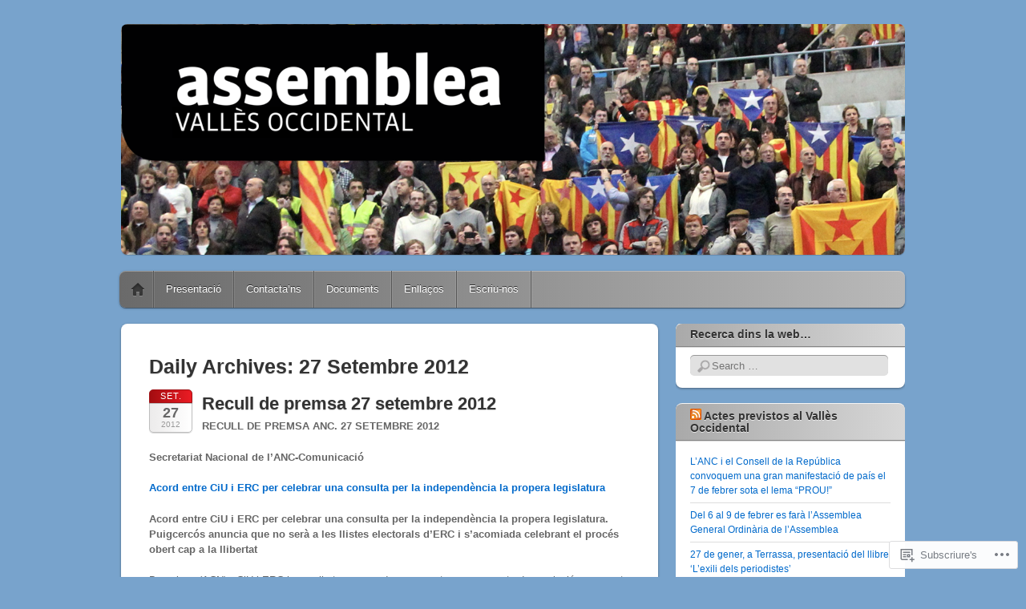

--- FILE ---
content_type: text/html; charset=UTF-8
request_url: https://vocxi.assemblea.cat/2012/09/27/
body_size: 52822
content:
<!DOCTYPE html>
<!--[if IE 6]>
<html id="ie6" lang="ca">
<![endif]-->
<!--[if IE 7]>
<html id="ie7" lang="ca">
<![endif]-->
<!--[if IE 8]>
<html id="ie8" lang="ca">
<![endif]-->
<!--[if !(IE 6) & !(IE 7) & !(IE 8)]><!-->
<html lang="ca">
<!--<![endif]-->
<head>
<meta charset="UTF-8" />
<meta name="viewport" content="width=device-width" />
<title>27 | Setembre | 2012 | Assemblea Nacional Catalana - VALLÈS OCCIDENTAL</title>
<link rel="profile" href="http://gmpg.org/xfn/11" />
<link rel="pingback" href="https://vocxi.assemblea.cat/xmlrpc.php" />
<!--[if lt IE 9]>
<script src="https://s0.wp.com/wp-content/themes/pub/itheme2/js/html5.js?m=1317755580i" type="text/javascript"></script>
<![endif]-->

<meta name='robots' content='max-image-preview:large' />

<!-- Async WordPress.com Remote Login -->
<script id="wpcom_remote_login_js">
var wpcom_remote_login_extra_auth = '';
function wpcom_remote_login_remove_dom_node_id( element_id ) {
	var dom_node = document.getElementById( element_id );
	if ( dom_node ) { dom_node.parentNode.removeChild( dom_node ); }
}
function wpcom_remote_login_remove_dom_node_classes( class_name ) {
	var dom_nodes = document.querySelectorAll( '.' + class_name );
	for ( var i = 0; i < dom_nodes.length; i++ ) {
		dom_nodes[ i ].parentNode.removeChild( dom_nodes[ i ] );
	}
}
function wpcom_remote_login_final_cleanup() {
	wpcom_remote_login_remove_dom_node_classes( "wpcom_remote_login_msg" );
	wpcom_remote_login_remove_dom_node_id( "wpcom_remote_login_key" );
	wpcom_remote_login_remove_dom_node_id( "wpcom_remote_login_validate" );
	wpcom_remote_login_remove_dom_node_id( "wpcom_remote_login_js" );
	wpcom_remote_login_remove_dom_node_id( "wpcom_request_access_iframe" );
	wpcom_remote_login_remove_dom_node_id( "wpcom_request_access_styles" );
}

// Watch for messages back from the remote login
window.addEventListener( "message", function( e ) {
	if ( e.origin === "https://r-login.wordpress.com" ) {
		var data = {};
		try {
			data = JSON.parse( e.data );
		} catch( e ) {
			wpcom_remote_login_final_cleanup();
			return;
		}

		if ( data.msg === 'LOGIN' ) {
			// Clean up the login check iframe
			wpcom_remote_login_remove_dom_node_id( "wpcom_remote_login_key" );

			var id_regex = new RegExp( /^[0-9]+$/ );
			var token_regex = new RegExp( /^.*|.*|.*$/ );
			if (
				token_regex.test( data.token )
				&& id_regex.test( data.wpcomid )
			) {
				// We have everything we need to ask for a login
				var script = document.createElement( "script" );
				script.setAttribute( "id", "wpcom_remote_login_validate" );
				script.src = '/remote-login.php?wpcom_remote_login=validate'
					+ '&wpcomid=' + data.wpcomid
					+ '&token=' + encodeURIComponent( data.token )
					+ '&host=' + window.location.protocol
					+ '//' + window.location.hostname
					+ '&postid=2098'
					+ '&is_singular=';
				document.body.appendChild( script );
			}

			return;
		}

		// Safari ITP, not logged in, so redirect
		if ( data.msg === 'LOGIN-REDIRECT' ) {
			window.location = 'https://wordpress.com/log-in?redirect_to=' + window.location.href;
			return;
		}

		// Safari ITP, storage access failed, remove the request
		if ( data.msg === 'LOGIN-REMOVE' ) {
			var css_zap = 'html { -webkit-transition: margin-top 1s; transition: margin-top 1s; } /* 9001 */ html { margin-top: 0 !important; } * html body { margin-top: 0 !important; } @media screen and ( max-width: 782px ) { html { margin-top: 0 !important; } * html body { margin-top: 0 !important; } }';
			var style_zap = document.createElement( 'style' );
			style_zap.type = 'text/css';
			style_zap.appendChild( document.createTextNode( css_zap ) );
			document.body.appendChild( style_zap );

			var e = document.getElementById( 'wpcom_request_access_iframe' );
			e.parentNode.removeChild( e );

			document.cookie = 'wordpress_com_login_access=denied; path=/; max-age=31536000';

			return;
		}

		// Safari ITP
		if ( data.msg === 'REQUEST_ACCESS' ) {
			console.log( 'request access: safari' );

			// Check ITP iframe enable/disable knob
			if ( wpcom_remote_login_extra_auth !== 'safari_itp_iframe' ) {
				return;
			}

			// If we are in a "private window" there is no ITP.
			var private_window = false;
			try {
				var opendb = window.openDatabase( null, null, null, null );
			} catch( e ) {
				private_window = true;
			}

			if ( private_window ) {
				console.log( 'private window' );
				return;
			}

			var iframe = document.createElement( 'iframe' );
			iframe.id = 'wpcom_request_access_iframe';
			iframe.setAttribute( 'scrolling', 'no' );
			iframe.setAttribute( 'sandbox', 'allow-storage-access-by-user-activation allow-scripts allow-same-origin allow-top-navigation-by-user-activation' );
			iframe.src = 'https://r-login.wordpress.com/remote-login.php?wpcom_remote_login=request_access&origin=' + encodeURIComponent( data.origin ) + '&wpcomid=' + encodeURIComponent( data.wpcomid );

			var css = 'html { -webkit-transition: margin-top 1s; transition: margin-top 1s; } /* 9001 */ html { margin-top: 46px !important; } * html body { margin-top: 46px !important; } @media screen and ( max-width: 660px ) { html { margin-top: 71px !important; } * html body { margin-top: 71px !important; } #wpcom_request_access_iframe { display: block; height: 71px !important; } } #wpcom_request_access_iframe { border: 0px; height: 46px; position: fixed; top: 0; left: 0; width: 100%; min-width: 100%; z-index: 99999; background: #23282d; } ';

			var style = document.createElement( 'style' );
			style.type = 'text/css';
			style.id = 'wpcom_request_access_styles';
			style.appendChild( document.createTextNode( css ) );
			document.body.appendChild( style );

			document.body.appendChild( iframe );
		}

		if ( data.msg === 'DONE' ) {
			wpcom_remote_login_final_cleanup();
		}
	}
}, false );

// Inject the remote login iframe after the page has had a chance to load
// more critical resources
window.addEventListener( "DOMContentLoaded", function( e ) {
	var iframe = document.createElement( "iframe" );
	iframe.style.display = "none";
	iframe.setAttribute( "scrolling", "no" );
	iframe.setAttribute( "id", "wpcom_remote_login_key" );
	iframe.src = "https://r-login.wordpress.com/remote-login.php"
		+ "?wpcom_remote_login=key"
		+ "&origin=aHR0cHM6Ly92b2N4aS5hc3NlbWJsZWEuY2F0"
		+ "&wpcomid=33901059"
		+ "&time=" + Math.floor( Date.now() / 1000 );
	document.body.appendChild( iframe );
}, false );
</script>
<link rel='dns-prefetch' href='//s0.wp.com' />
<link rel="alternate" type="application/rss+xml" title="Assemblea Nacional Catalana - VALLÈS OCCIDENTAL &raquo; canal d&#039;informació" href="https://vocxi.assemblea.cat/feed/" />
<link rel="alternate" type="application/rss+xml" title="Assemblea Nacional Catalana - VALLÈS OCCIDENTAL &raquo; Canal dels comentaris" href="https://vocxi.assemblea.cat/comments/feed/" />
	<script type="text/javascript">
		/* <![CDATA[ */
		function addLoadEvent(func) {
			var oldonload = window.onload;
			if (typeof window.onload != 'function') {
				window.onload = func;
			} else {
				window.onload = function () {
					oldonload();
					func();
				}
			}
		}
		/* ]]> */
	</script>
	<link crossorigin='anonymous' rel='stylesheet' id='all-css-0-1' href='/wp-content/mu-plugins/likes/jetpack-likes.css?m=1743883414i&cssminify=yes' type='text/css' media='all' />
<style id='wp-emoji-styles-inline-css'>

	img.wp-smiley, img.emoji {
		display: inline !important;
		border: none !important;
		box-shadow: none !important;
		height: 1em !important;
		width: 1em !important;
		margin: 0 0.07em !important;
		vertical-align: -0.1em !important;
		background: none !important;
		padding: 0 !important;
	}
/*# sourceURL=wp-emoji-styles-inline-css */
</style>
<link crossorigin='anonymous' rel='stylesheet' id='all-css-2-1' href='/wp-content/plugins/gutenberg-core/v22.4.2/build/styles/block-library/style.min.css?m=1769608164i&cssminify=yes' type='text/css' media='all' />
<style id='wp-block-library-inline-css'>
.has-text-align-justify {
	text-align:justify;
}
.has-text-align-justify{text-align:justify;}

/*# sourceURL=wp-block-library-inline-css */
</style><style id='wp-block-group-inline-css'>
.wp-block-group{box-sizing:border-box}:where(.wp-block-group.wp-block-group-is-layout-constrained){position:relative}
/*# sourceURL=https://s0.wp.com/wp-content/plugins/gutenberg-core/v22.4.2/build/styles/block-library/group/style.min.css */
</style>
<style id='wp-block-social-links-inline-css'>
.wp-block-social-links{background:none;box-sizing:border-box;margin-left:0;padding-left:0;padding-right:0;text-indent:0}.wp-block-social-links .wp-social-link a,.wp-block-social-links .wp-social-link a:hover{border-bottom:0;box-shadow:none;text-decoration:none}.wp-block-social-links .wp-social-link svg{height:1em;width:1em}.wp-block-social-links .wp-social-link span:not(.screen-reader-text){font-size:.65em;margin-left:.5em;margin-right:.5em}.wp-block-social-links.has-small-icon-size{font-size:16px}.wp-block-social-links,.wp-block-social-links.has-normal-icon-size{font-size:24px}.wp-block-social-links.has-large-icon-size{font-size:36px}.wp-block-social-links.has-huge-icon-size{font-size:48px}.wp-block-social-links.aligncenter{display:flex;justify-content:center}.wp-block-social-links.alignright{justify-content:flex-end}.wp-block-social-link{border-radius:9999px;display:block}@media not (prefers-reduced-motion){.wp-block-social-link{transition:transform .1s ease}}.wp-block-social-link{height:auto}.wp-block-social-link a{align-items:center;display:flex;line-height:0}.wp-block-social-link:hover{transform:scale(1.1)}.wp-block-social-links .wp-block-social-link.wp-social-link{display:inline-block;margin:0;padding:0}.wp-block-social-links .wp-block-social-link.wp-social-link .wp-block-social-link-anchor,.wp-block-social-links .wp-block-social-link.wp-social-link .wp-block-social-link-anchor svg,.wp-block-social-links .wp-block-social-link.wp-social-link .wp-block-social-link-anchor:active,.wp-block-social-links .wp-block-social-link.wp-social-link .wp-block-social-link-anchor:hover,.wp-block-social-links .wp-block-social-link.wp-social-link .wp-block-social-link-anchor:visited{fill:currentColor;color:currentColor}:where(.wp-block-social-links:not(.is-style-logos-only)) .wp-social-link{background-color:#f0f0f0;color:#444}:where(.wp-block-social-links:not(.is-style-logos-only)) .wp-social-link-amazon{background-color:#f90;color:#fff}:where(.wp-block-social-links:not(.is-style-logos-only)) .wp-social-link-bandcamp{background-color:#1ea0c3;color:#fff}:where(.wp-block-social-links:not(.is-style-logos-only)) .wp-social-link-behance{background-color:#0757fe;color:#fff}:where(.wp-block-social-links:not(.is-style-logos-only)) .wp-social-link-bluesky{background-color:#0a7aff;color:#fff}:where(.wp-block-social-links:not(.is-style-logos-only)) .wp-social-link-codepen{background-color:#1e1f26;color:#fff}:where(.wp-block-social-links:not(.is-style-logos-only)) .wp-social-link-deviantart{background-color:#02e49b;color:#fff}:where(.wp-block-social-links:not(.is-style-logos-only)) .wp-social-link-discord{background-color:#5865f2;color:#fff}:where(.wp-block-social-links:not(.is-style-logos-only)) .wp-social-link-dribbble{background-color:#e94c89;color:#fff}:where(.wp-block-social-links:not(.is-style-logos-only)) .wp-social-link-dropbox{background-color:#4280ff;color:#fff}:where(.wp-block-social-links:not(.is-style-logos-only)) .wp-social-link-etsy{background-color:#f45800;color:#fff}:where(.wp-block-social-links:not(.is-style-logos-only)) .wp-social-link-facebook{background-color:#0866ff;color:#fff}:where(.wp-block-social-links:not(.is-style-logos-only)) .wp-social-link-fivehundredpx{background-color:#000;color:#fff}:where(.wp-block-social-links:not(.is-style-logos-only)) .wp-social-link-flickr{background-color:#0461dd;color:#fff}:where(.wp-block-social-links:not(.is-style-logos-only)) .wp-social-link-foursquare{background-color:#e65678;color:#fff}:where(.wp-block-social-links:not(.is-style-logos-only)) .wp-social-link-github{background-color:#24292d;color:#fff}:where(.wp-block-social-links:not(.is-style-logos-only)) .wp-social-link-goodreads{background-color:#eceadd;color:#382110}:where(.wp-block-social-links:not(.is-style-logos-only)) .wp-social-link-google{background-color:#ea4434;color:#fff}:where(.wp-block-social-links:not(.is-style-logos-only)) .wp-social-link-gravatar{background-color:#1d4fc4;color:#fff}:where(.wp-block-social-links:not(.is-style-logos-only)) .wp-social-link-instagram{background-color:#f00075;color:#fff}:where(.wp-block-social-links:not(.is-style-logos-only)) .wp-social-link-lastfm{background-color:#e21b24;color:#fff}:where(.wp-block-social-links:not(.is-style-logos-only)) .wp-social-link-linkedin{background-color:#0d66c2;color:#fff}:where(.wp-block-social-links:not(.is-style-logos-only)) .wp-social-link-mastodon{background-color:#3288d4;color:#fff}:where(.wp-block-social-links:not(.is-style-logos-only)) .wp-social-link-medium{background-color:#000;color:#fff}:where(.wp-block-social-links:not(.is-style-logos-only)) .wp-social-link-meetup{background-color:#f6405f;color:#fff}:where(.wp-block-social-links:not(.is-style-logos-only)) .wp-social-link-patreon{background-color:#000;color:#fff}:where(.wp-block-social-links:not(.is-style-logos-only)) .wp-social-link-pinterest{background-color:#e60122;color:#fff}:where(.wp-block-social-links:not(.is-style-logos-only)) .wp-social-link-pocket{background-color:#ef4155;color:#fff}:where(.wp-block-social-links:not(.is-style-logos-only)) .wp-social-link-reddit{background-color:#ff4500;color:#fff}:where(.wp-block-social-links:not(.is-style-logos-only)) .wp-social-link-skype{background-color:#0478d7;color:#fff}:where(.wp-block-social-links:not(.is-style-logos-only)) .wp-social-link-snapchat{stroke:#000;background-color:#fefc00;color:#fff}:where(.wp-block-social-links:not(.is-style-logos-only)) .wp-social-link-soundcloud{background-color:#ff5600;color:#fff}:where(.wp-block-social-links:not(.is-style-logos-only)) .wp-social-link-spotify{background-color:#1bd760;color:#fff}:where(.wp-block-social-links:not(.is-style-logos-only)) .wp-social-link-telegram{background-color:#2aabee;color:#fff}:where(.wp-block-social-links:not(.is-style-logos-only)) .wp-social-link-threads{background-color:#000;color:#fff}:where(.wp-block-social-links:not(.is-style-logos-only)) .wp-social-link-tiktok{background-color:#000;color:#fff}:where(.wp-block-social-links:not(.is-style-logos-only)) .wp-social-link-tumblr{background-color:#011835;color:#fff}:where(.wp-block-social-links:not(.is-style-logos-only)) .wp-social-link-twitch{background-color:#6440a4;color:#fff}:where(.wp-block-social-links:not(.is-style-logos-only)) .wp-social-link-twitter{background-color:#1da1f2;color:#fff}:where(.wp-block-social-links:not(.is-style-logos-only)) .wp-social-link-vimeo{background-color:#1eb7ea;color:#fff}:where(.wp-block-social-links:not(.is-style-logos-only)) .wp-social-link-vk{background-color:#4680c2;color:#fff}:where(.wp-block-social-links:not(.is-style-logos-only)) .wp-social-link-wordpress{background-color:#3499cd;color:#fff}:where(.wp-block-social-links:not(.is-style-logos-only)) .wp-social-link-whatsapp{background-color:#25d366;color:#fff}:where(.wp-block-social-links:not(.is-style-logos-only)) .wp-social-link-x{background-color:#000;color:#fff}:where(.wp-block-social-links:not(.is-style-logos-only)) .wp-social-link-yelp{background-color:#d32422;color:#fff}:where(.wp-block-social-links:not(.is-style-logos-only)) .wp-social-link-youtube{background-color:red;color:#fff}:where(.wp-block-social-links.is-style-logos-only) .wp-social-link{background:none}:where(.wp-block-social-links.is-style-logos-only) .wp-social-link svg{height:1.25em;width:1.25em}:where(.wp-block-social-links.is-style-logos-only) .wp-social-link-amazon{color:#f90}:where(.wp-block-social-links.is-style-logos-only) .wp-social-link-bandcamp{color:#1ea0c3}:where(.wp-block-social-links.is-style-logos-only) .wp-social-link-behance{color:#0757fe}:where(.wp-block-social-links.is-style-logos-only) .wp-social-link-bluesky{color:#0a7aff}:where(.wp-block-social-links.is-style-logos-only) .wp-social-link-codepen{color:#1e1f26}:where(.wp-block-social-links.is-style-logos-only) .wp-social-link-deviantart{color:#02e49b}:where(.wp-block-social-links.is-style-logos-only) .wp-social-link-discord{color:#5865f2}:where(.wp-block-social-links.is-style-logos-only) .wp-social-link-dribbble{color:#e94c89}:where(.wp-block-social-links.is-style-logos-only) .wp-social-link-dropbox{color:#4280ff}:where(.wp-block-social-links.is-style-logos-only) .wp-social-link-etsy{color:#f45800}:where(.wp-block-social-links.is-style-logos-only) .wp-social-link-facebook{color:#0866ff}:where(.wp-block-social-links.is-style-logos-only) .wp-social-link-fivehundredpx{color:#000}:where(.wp-block-social-links.is-style-logos-only) .wp-social-link-flickr{color:#0461dd}:where(.wp-block-social-links.is-style-logos-only) .wp-social-link-foursquare{color:#e65678}:where(.wp-block-social-links.is-style-logos-only) .wp-social-link-github{color:#24292d}:where(.wp-block-social-links.is-style-logos-only) .wp-social-link-goodreads{color:#382110}:where(.wp-block-social-links.is-style-logos-only) .wp-social-link-google{color:#ea4434}:where(.wp-block-social-links.is-style-logos-only) .wp-social-link-gravatar{color:#1d4fc4}:where(.wp-block-social-links.is-style-logos-only) .wp-social-link-instagram{color:#f00075}:where(.wp-block-social-links.is-style-logos-only) .wp-social-link-lastfm{color:#e21b24}:where(.wp-block-social-links.is-style-logos-only) .wp-social-link-linkedin{color:#0d66c2}:where(.wp-block-social-links.is-style-logos-only) .wp-social-link-mastodon{color:#3288d4}:where(.wp-block-social-links.is-style-logos-only) .wp-social-link-medium{color:#000}:where(.wp-block-social-links.is-style-logos-only) .wp-social-link-meetup{color:#f6405f}:where(.wp-block-social-links.is-style-logos-only) .wp-social-link-patreon{color:#000}:where(.wp-block-social-links.is-style-logos-only) .wp-social-link-pinterest{color:#e60122}:where(.wp-block-social-links.is-style-logos-only) .wp-social-link-pocket{color:#ef4155}:where(.wp-block-social-links.is-style-logos-only) .wp-social-link-reddit{color:#ff4500}:where(.wp-block-social-links.is-style-logos-only) .wp-social-link-skype{color:#0478d7}:where(.wp-block-social-links.is-style-logos-only) .wp-social-link-snapchat{stroke:#000;color:#fff}:where(.wp-block-social-links.is-style-logos-only) .wp-social-link-soundcloud{color:#ff5600}:where(.wp-block-social-links.is-style-logos-only) .wp-social-link-spotify{color:#1bd760}:where(.wp-block-social-links.is-style-logos-only) .wp-social-link-telegram{color:#2aabee}:where(.wp-block-social-links.is-style-logos-only) .wp-social-link-threads{color:#000}:where(.wp-block-social-links.is-style-logos-only) .wp-social-link-tiktok{color:#000}:where(.wp-block-social-links.is-style-logos-only) .wp-social-link-tumblr{color:#011835}:where(.wp-block-social-links.is-style-logos-only) .wp-social-link-twitch{color:#6440a4}:where(.wp-block-social-links.is-style-logos-only) .wp-social-link-twitter{color:#1da1f2}:where(.wp-block-social-links.is-style-logos-only) .wp-social-link-vimeo{color:#1eb7ea}:where(.wp-block-social-links.is-style-logos-only) .wp-social-link-vk{color:#4680c2}:where(.wp-block-social-links.is-style-logos-only) .wp-social-link-whatsapp{color:#25d366}:where(.wp-block-social-links.is-style-logos-only) .wp-social-link-wordpress{color:#3499cd}:where(.wp-block-social-links.is-style-logos-only) .wp-social-link-x{color:#000}:where(.wp-block-social-links.is-style-logos-only) .wp-social-link-yelp{color:#d32422}:where(.wp-block-social-links.is-style-logos-only) .wp-social-link-youtube{color:red}.wp-block-social-links.is-style-pill-shape .wp-social-link{width:auto}:root :where(.wp-block-social-links .wp-social-link a){padding:.25em}:root :where(.wp-block-social-links.is-style-logos-only .wp-social-link a){padding:0}:root :where(.wp-block-social-links.is-style-pill-shape .wp-social-link a){padding-left:.6666666667em;padding-right:.6666666667em}.wp-block-social-links:not(.has-icon-color):not(.has-icon-background-color) .wp-social-link-snapchat .wp-block-social-link-label{color:#000}
/*# sourceURL=https://s0.wp.com/wp-content/plugins/gutenberg-core/v22.4.2/build/styles/block-library/social-links/style.min.css */
</style>
<style id='wp-block-heading-inline-css'>
h1:where(.wp-block-heading).has-background,h2:where(.wp-block-heading).has-background,h3:where(.wp-block-heading).has-background,h4:where(.wp-block-heading).has-background,h5:where(.wp-block-heading).has-background,h6:where(.wp-block-heading).has-background{padding:1.25em 2.375em}h1.has-text-align-left[style*=writing-mode]:where([style*=vertical-lr]),h1.has-text-align-right[style*=writing-mode]:where([style*=vertical-rl]),h2.has-text-align-left[style*=writing-mode]:where([style*=vertical-lr]),h2.has-text-align-right[style*=writing-mode]:where([style*=vertical-rl]),h3.has-text-align-left[style*=writing-mode]:where([style*=vertical-lr]),h3.has-text-align-right[style*=writing-mode]:where([style*=vertical-rl]),h4.has-text-align-left[style*=writing-mode]:where([style*=vertical-lr]),h4.has-text-align-right[style*=writing-mode]:where([style*=vertical-rl]),h5.has-text-align-left[style*=writing-mode]:where([style*=vertical-lr]),h5.has-text-align-right[style*=writing-mode]:where([style*=vertical-rl]),h6.has-text-align-left[style*=writing-mode]:where([style*=vertical-lr]),h6.has-text-align-right[style*=writing-mode]:where([style*=vertical-rl]){rotate:180deg}
/*# sourceURL=https://s0.wp.com/wp-content/plugins/gutenberg-core/v22.4.2/build/styles/block-library/heading/style.min.css */
</style>
<style id='wp-block-paragraph-inline-css'>
.is-small-text{font-size:.875em}.is-regular-text{font-size:1em}.is-large-text{font-size:2.25em}.is-larger-text{font-size:3em}.has-drop-cap:not(:focus):first-letter{float:left;font-size:8.4em;font-style:normal;font-weight:100;line-height:.68;margin:.05em .1em 0 0;text-transform:uppercase}body.rtl .has-drop-cap:not(:focus):first-letter{float:none;margin-left:.1em}p.has-drop-cap.has-background{overflow:hidden}:root :where(p.has-background){padding:1.25em 2.375em}:where(p.has-text-color:not(.has-link-color)) a{color:inherit}p.has-text-align-left[style*="writing-mode:vertical-lr"],p.has-text-align-right[style*="writing-mode:vertical-rl"]{rotate:180deg}
/*# sourceURL=https://s0.wp.com/wp-content/plugins/gutenberg-core/v22.4.2/build/styles/block-library/paragraph/style.min.css */
</style>
<style id='wp-block-rss-inline-css'>
ul.wp-block-rss.alignleft{margin-right:2em}ul.wp-block-rss.alignright{margin-left:2em}ul.wp-block-rss.is-grid{display:flex;flex-wrap:wrap;padding:0}ul.wp-block-rss.is-grid li{margin:0 1em 1em 0;width:100%}@media (min-width:600px){ul.wp-block-rss.columns-2 li{width:calc(50% - 1em)}ul.wp-block-rss.columns-3 li{width:calc(33.33333% - 1em)}ul.wp-block-rss.columns-4 li{width:calc(25% - 1em)}ul.wp-block-rss.columns-5 li{width:calc(20% - 1em)}ul.wp-block-rss.columns-6 li{width:calc(16.66667% - 1em)}}.wp-block-rss__item-author,.wp-block-rss__item-publish-date{display:block;font-size:.8125em}.wp-block-rss{box-sizing:border-box;list-style:none;padding:0}
/*# sourceURL=https://s0.wp.com/wp-content/plugins/gutenberg-core/v22.4.2/build/styles/block-library/rss/style.min.css */
</style>
<style id='global-styles-inline-css'>
:root{--wp--preset--aspect-ratio--square: 1;--wp--preset--aspect-ratio--4-3: 4/3;--wp--preset--aspect-ratio--3-4: 3/4;--wp--preset--aspect-ratio--3-2: 3/2;--wp--preset--aspect-ratio--2-3: 2/3;--wp--preset--aspect-ratio--16-9: 16/9;--wp--preset--aspect-ratio--9-16: 9/16;--wp--preset--color--black: #000000;--wp--preset--color--cyan-bluish-gray: #abb8c3;--wp--preset--color--white: #ffffff;--wp--preset--color--pale-pink: #f78da7;--wp--preset--color--vivid-red: #cf2e2e;--wp--preset--color--luminous-vivid-orange: #ff6900;--wp--preset--color--luminous-vivid-amber: #fcb900;--wp--preset--color--light-green-cyan: #7bdcb5;--wp--preset--color--vivid-green-cyan: #00d084;--wp--preset--color--pale-cyan-blue: #8ed1fc;--wp--preset--color--vivid-cyan-blue: #0693e3;--wp--preset--color--vivid-purple: #9b51e0;--wp--preset--gradient--vivid-cyan-blue-to-vivid-purple: linear-gradient(135deg,rgb(6,147,227) 0%,rgb(155,81,224) 100%);--wp--preset--gradient--light-green-cyan-to-vivid-green-cyan: linear-gradient(135deg,rgb(122,220,180) 0%,rgb(0,208,130) 100%);--wp--preset--gradient--luminous-vivid-amber-to-luminous-vivid-orange: linear-gradient(135deg,rgb(252,185,0) 0%,rgb(255,105,0) 100%);--wp--preset--gradient--luminous-vivid-orange-to-vivid-red: linear-gradient(135deg,rgb(255,105,0) 0%,rgb(207,46,46) 100%);--wp--preset--gradient--very-light-gray-to-cyan-bluish-gray: linear-gradient(135deg,rgb(238,238,238) 0%,rgb(169,184,195) 100%);--wp--preset--gradient--cool-to-warm-spectrum: linear-gradient(135deg,rgb(74,234,220) 0%,rgb(151,120,209) 20%,rgb(207,42,186) 40%,rgb(238,44,130) 60%,rgb(251,105,98) 80%,rgb(254,248,76) 100%);--wp--preset--gradient--blush-light-purple: linear-gradient(135deg,rgb(255,206,236) 0%,rgb(152,150,240) 100%);--wp--preset--gradient--blush-bordeaux: linear-gradient(135deg,rgb(254,205,165) 0%,rgb(254,45,45) 50%,rgb(107,0,62) 100%);--wp--preset--gradient--luminous-dusk: linear-gradient(135deg,rgb(255,203,112) 0%,rgb(199,81,192) 50%,rgb(65,88,208) 100%);--wp--preset--gradient--pale-ocean: linear-gradient(135deg,rgb(255,245,203) 0%,rgb(182,227,212) 50%,rgb(51,167,181) 100%);--wp--preset--gradient--electric-grass: linear-gradient(135deg,rgb(202,248,128) 0%,rgb(113,206,126) 100%);--wp--preset--gradient--midnight: linear-gradient(135deg,rgb(2,3,129) 0%,rgb(40,116,252) 100%);--wp--preset--font-size--small: 13px;--wp--preset--font-size--medium: 20px;--wp--preset--font-size--large: 36px;--wp--preset--font-size--x-large: 42px;--wp--preset--font-family--albert-sans: 'Albert Sans', sans-serif;--wp--preset--font-family--alegreya: Alegreya, serif;--wp--preset--font-family--arvo: Arvo, serif;--wp--preset--font-family--bodoni-moda: 'Bodoni Moda', serif;--wp--preset--font-family--bricolage-grotesque: 'Bricolage Grotesque', sans-serif;--wp--preset--font-family--cabin: Cabin, sans-serif;--wp--preset--font-family--chivo: Chivo, sans-serif;--wp--preset--font-family--commissioner: Commissioner, sans-serif;--wp--preset--font-family--cormorant: Cormorant, serif;--wp--preset--font-family--courier-prime: 'Courier Prime', monospace;--wp--preset--font-family--crimson-pro: 'Crimson Pro', serif;--wp--preset--font-family--dm-mono: 'DM Mono', monospace;--wp--preset--font-family--dm-sans: 'DM Sans', sans-serif;--wp--preset--font-family--dm-serif-display: 'DM Serif Display', serif;--wp--preset--font-family--domine: Domine, serif;--wp--preset--font-family--eb-garamond: 'EB Garamond', serif;--wp--preset--font-family--epilogue: Epilogue, sans-serif;--wp--preset--font-family--fahkwang: Fahkwang, sans-serif;--wp--preset--font-family--figtree: Figtree, sans-serif;--wp--preset--font-family--fira-sans: 'Fira Sans', sans-serif;--wp--preset--font-family--fjalla-one: 'Fjalla One', sans-serif;--wp--preset--font-family--fraunces: Fraunces, serif;--wp--preset--font-family--gabarito: Gabarito, system-ui;--wp--preset--font-family--ibm-plex-mono: 'IBM Plex Mono', monospace;--wp--preset--font-family--ibm-plex-sans: 'IBM Plex Sans', sans-serif;--wp--preset--font-family--ibarra-real-nova: 'Ibarra Real Nova', serif;--wp--preset--font-family--instrument-serif: 'Instrument Serif', serif;--wp--preset--font-family--inter: Inter, sans-serif;--wp--preset--font-family--josefin-sans: 'Josefin Sans', sans-serif;--wp--preset--font-family--jost: Jost, sans-serif;--wp--preset--font-family--libre-baskerville: 'Libre Baskerville', serif;--wp--preset--font-family--libre-franklin: 'Libre Franklin', sans-serif;--wp--preset--font-family--literata: Literata, serif;--wp--preset--font-family--lora: Lora, serif;--wp--preset--font-family--merriweather: Merriweather, serif;--wp--preset--font-family--montserrat: Montserrat, sans-serif;--wp--preset--font-family--newsreader: Newsreader, serif;--wp--preset--font-family--noto-sans-mono: 'Noto Sans Mono', sans-serif;--wp--preset--font-family--nunito: Nunito, sans-serif;--wp--preset--font-family--open-sans: 'Open Sans', sans-serif;--wp--preset--font-family--overpass: Overpass, sans-serif;--wp--preset--font-family--pt-serif: 'PT Serif', serif;--wp--preset--font-family--petrona: Petrona, serif;--wp--preset--font-family--piazzolla: Piazzolla, serif;--wp--preset--font-family--playfair-display: 'Playfair Display', serif;--wp--preset--font-family--plus-jakarta-sans: 'Plus Jakarta Sans', sans-serif;--wp--preset--font-family--poppins: Poppins, sans-serif;--wp--preset--font-family--raleway: Raleway, sans-serif;--wp--preset--font-family--roboto: Roboto, sans-serif;--wp--preset--font-family--roboto-slab: 'Roboto Slab', serif;--wp--preset--font-family--rubik: Rubik, sans-serif;--wp--preset--font-family--rufina: Rufina, serif;--wp--preset--font-family--sora: Sora, sans-serif;--wp--preset--font-family--source-sans-3: 'Source Sans 3', sans-serif;--wp--preset--font-family--source-serif-4: 'Source Serif 4', serif;--wp--preset--font-family--space-mono: 'Space Mono', monospace;--wp--preset--font-family--syne: Syne, sans-serif;--wp--preset--font-family--texturina: Texturina, serif;--wp--preset--font-family--urbanist: Urbanist, sans-serif;--wp--preset--font-family--work-sans: 'Work Sans', sans-serif;--wp--preset--spacing--20: 0.44rem;--wp--preset--spacing--30: 0.67rem;--wp--preset--spacing--40: 1rem;--wp--preset--spacing--50: 1.5rem;--wp--preset--spacing--60: 2.25rem;--wp--preset--spacing--70: 3.38rem;--wp--preset--spacing--80: 5.06rem;--wp--preset--shadow--natural: 6px 6px 9px rgba(0, 0, 0, 0.2);--wp--preset--shadow--deep: 12px 12px 50px rgba(0, 0, 0, 0.4);--wp--preset--shadow--sharp: 6px 6px 0px rgba(0, 0, 0, 0.2);--wp--preset--shadow--outlined: 6px 6px 0px -3px rgb(255, 255, 255), 6px 6px rgb(0, 0, 0);--wp--preset--shadow--crisp: 6px 6px 0px rgb(0, 0, 0);}:where(body) { margin: 0; }:where(.is-layout-flex){gap: 0.5em;}:where(.is-layout-grid){gap: 0.5em;}body .is-layout-flex{display: flex;}.is-layout-flex{flex-wrap: wrap;align-items: center;}.is-layout-flex > :is(*, div){margin: 0;}body .is-layout-grid{display: grid;}.is-layout-grid > :is(*, div){margin: 0;}body{padding-top: 0px;padding-right: 0px;padding-bottom: 0px;padding-left: 0px;}:root :where(.wp-element-button, .wp-block-button__link){background-color: #32373c;border-width: 0;color: #fff;font-family: inherit;font-size: inherit;font-style: inherit;font-weight: inherit;letter-spacing: inherit;line-height: inherit;padding-top: calc(0.667em + 2px);padding-right: calc(1.333em + 2px);padding-bottom: calc(0.667em + 2px);padding-left: calc(1.333em + 2px);text-decoration: none;text-transform: inherit;}.has-black-color{color: var(--wp--preset--color--black) !important;}.has-cyan-bluish-gray-color{color: var(--wp--preset--color--cyan-bluish-gray) !important;}.has-white-color{color: var(--wp--preset--color--white) !important;}.has-pale-pink-color{color: var(--wp--preset--color--pale-pink) !important;}.has-vivid-red-color{color: var(--wp--preset--color--vivid-red) !important;}.has-luminous-vivid-orange-color{color: var(--wp--preset--color--luminous-vivid-orange) !important;}.has-luminous-vivid-amber-color{color: var(--wp--preset--color--luminous-vivid-amber) !important;}.has-light-green-cyan-color{color: var(--wp--preset--color--light-green-cyan) !important;}.has-vivid-green-cyan-color{color: var(--wp--preset--color--vivid-green-cyan) !important;}.has-pale-cyan-blue-color{color: var(--wp--preset--color--pale-cyan-blue) !important;}.has-vivid-cyan-blue-color{color: var(--wp--preset--color--vivid-cyan-blue) !important;}.has-vivid-purple-color{color: var(--wp--preset--color--vivid-purple) !important;}.has-black-background-color{background-color: var(--wp--preset--color--black) !important;}.has-cyan-bluish-gray-background-color{background-color: var(--wp--preset--color--cyan-bluish-gray) !important;}.has-white-background-color{background-color: var(--wp--preset--color--white) !important;}.has-pale-pink-background-color{background-color: var(--wp--preset--color--pale-pink) !important;}.has-vivid-red-background-color{background-color: var(--wp--preset--color--vivid-red) !important;}.has-luminous-vivid-orange-background-color{background-color: var(--wp--preset--color--luminous-vivid-orange) !important;}.has-luminous-vivid-amber-background-color{background-color: var(--wp--preset--color--luminous-vivid-amber) !important;}.has-light-green-cyan-background-color{background-color: var(--wp--preset--color--light-green-cyan) !important;}.has-vivid-green-cyan-background-color{background-color: var(--wp--preset--color--vivid-green-cyan) !important;}.has-pale-cyan-blue-background-color{background-color: var(--wp--preset--color--pale-cyan-blue) !important;}.has-vivid-cyan-blue-background-color{background-color: var(--wp--preset--color--vivid-cyan-blue) !important;}.has-vivid-purple-background-color{background-color: var(--wp--preset--color--vivid-purple) !important;}.has-black-border-color{border-color: var(--wp--preset--color--black) !important;}.has-cyan-bluish-gray-border-color{border-color: var(--wp--preset--color--cyan-bluish-gray) !important;}.has-white-border-color{border-color: var(--wp--preset--color--white) !important;}.has-pale-pink-border-color{border-color: var(--wp--preset--color--pale-pink) !important;}.has-vivid-red-border-color{border-color: var(--wp--preset--color--vivid-red) !important;}.has-luminous-vivid-orange-border-color{border-color: var(--wp--preset--color--luminous-vivid-orange) !important;}.has-luminous-vivid-amber-border-color{border-color: var(--wp--preset--color--luminous-vivid-amber) !important;}.has-light-green-cyan-border-color{border-color: var(--wp--preset--color--light-green-cyan) !important;}.has-vivid-green-cyan-border-color{border-color: var(--wp--preset--color--vivid-green-cyan) !important;}.has-pale-cyan-blue-border-color{border-color: var(--wp--preset--color--pale-cyan-blue) !important;}.has-vivid-cyan-blue-border-color{border-color: var(--wp--preset--color--vivid-cyan-blue) !important;}.has-vivid-purple-border-color{border-color: var(--wp--preset--color--vivid-purple) !important;}.has-vivid-cyan-blue-to-vivid-purple-gradient-background{background: var(--wp--preset--gradient--vivid-cyan-blue-to-vivid-purple) !important;}.has-light-green-cyan-to-vivid-green-cyan-gradient-background{background: var(--wp--preset--gradient--light-green-cyan-to-vivid-green-cyan) !important;}.has-luminous-vivid-amber-to-luminous-vivid-orange-gradient-background{background: var(--wp--preset--gradient--luminous-vivid-amber-to-luminous-vivid-orange) !important;}.has-luminous-vivid-orange-to-vivid-red-gradient-background{background: var(--wp--preset--gradient--luminous-vivid-orange-to-vivid-red) !important;}.has-very-light-gray-to-cyan-bluish-gray-gradient-background{background: var(--wp--preset--gradient--very-light-gray-to-cyan-bluish-gray) !important;}.has-cool-to-warm-spectrum-gradient-background{background: var(--wp--preset--gradient--cool-to-warm-spectrum) !important;}.has-blush-light-purple-gradient-background{background: var(--wp--preset--gradient--blush-light-purple) !important;}.has-blush-bordeaux-gradient-background{background: var(--wp--preset--gradient--blush-bordeaux) !important;}.has-luminous-dusk-gradient-background{background: var(--wp--preset--gradient--luminous-dusk) !important;}.has-pale-ocean-gradient-background{background: var(--wp--preset--gradient--pale-ocean) !important;}.has-electric-grass-gradient-background{background: var(--wp--preset--gradient--electric-grass) !important;}.has-midnight-gradient-background{background: var(--wp--preset--gradient--midnight) !important;}.has-small-font-size{font-size: var(--wp--preset--font-size--small) !important;}.has-medium-font-size{font-size: var(--wp--preset--font-size--medium) !important;}.has-large-font-size{font-size: var(--wp--preset--font-size--large) !important;}.has-x-large-font-size{font-size: var(--wp--preset--font-size--x-large) !important;}.has-albert-sans-font-family{font-family: var(--wp--preset--font-family--albert-sans) !important;}.has-alegreya-font-family{font-family: var(--wp--preset--font-family--alegreya) !important;}.has-arvo-font-family{font-family: var(--wp--preset--font-family--arvo) !important;}.has-bodoni-moda-font-family{font-family: var(--wp--preset--font-family--bodoni-moda) !important;}.has-bricolage-grotesque-font-family{font-family: var(--wp--preset--font-family--bricolage-grotesque) !important;}.has-cabin-font-family{font-family: var(--wp--preset--font-family--cabin) !important;}.has-chivo-font-family{font-family: var(--wp--preset--font-family--chivo) !important;}.has-commissioner-font-family{font-family: var(--wp--preset--font-family--commissioner) !important;}.has-cormorant-font-family{font-family: var(--wp--preset--font-family--cormorant) !important;}.has-courier-prime-font-family{font-family: var(--wp--preset--font-family--courier-prime) !important;}.has-crimson-pro-font-family{font-family: var(--wp--preset--font-family--crimson-pro) !important;}.has-dm-mono-font-family{font-family: var(--wp--preset--font-family--dm-mono) !important;}.has-dm-sans-font-family{font-family: var(--wp--preset--font-family--dm-sans) !important;}.has-dm-serif-display-font-family{font-family: var(--wp--preset--font-family--dm-serif-display) !important;}.has-domine-font-family{font-family: var(--wp--preset--font-family--domine) !important;}.has-eb-garamond-font-family{font-family: var(--wp--preset--font-family--eb-garamond) !important;}.has-epilogue-font-family{font-family: var(--wp--preset--font-family--epilogue) !important;}.has-fahkwang-font-family{font-family: var(--wp--preset--font-family--fahkwang) !important;}.has-figtree-font-family{font-family: var(--wp--preset--font-family--figtree) !important;}.has-fira-sans-font-family{font-family: var(--wp--preset--font-family--fira-sans) !important;}.has-fjalla-one-font-family{font-family: var(--wp--preset--font-family--fjalla-one) !important;}.has-fraunces-font-family{font-family: var(--wp--preset--font-family--fraunces) !important;}.has-gabarito-font-family{font-family: var(--wp--preset--font-family--gabarito) !important;}.has-ibm-plex-mono-font-family{font-family: var(--wp--preset--font-family--ibm-plex-mono) !important;}.has-ibm-plex-sans-font-family{font-family: var(--wp--preset--font-family--ibm-plex-sans) !important;}.has-ibarra-real-nova-font-family{font-family: var(--wp--preset--font-family--ibarra-real-nova) !important;}.has-instrument-serif-font-family{font-family: var(--wp--preset--font-family--instrument-serif) !important;}.has-inter-font-family{font-family: var(--wp--preset--font-family--inter) !important;}.has-josefin-sans-font-family{font-family: var(--wp--preset--font-family--josefin-sans) !important;}.has-jost-font-family{font-family: var(--wp--preset--font-family--jost) !important;}.has-libre-baskerville-font-family{font-family: var(--wp--preset--font-family--libre-baskerville) !important;}.has-libre-franklin-font-family{font-family: var(--wp--preset--font-family--libre-franklin) !important;}.has-literata-font-family{font-family: var(--wp--preset--font-family--literata) !important;}.has-lora-font-family{font-family: var(--wp--preset--font-family--lora) !important;}.has-merriweather-font-family{font-family: var(--wp--preset--font-family--merriweather) !important;}.has-montserrat-font-family{font-family: var(--wp--preset--font-family--montserrat) !important;}.has-newsreader-font-family{font-family: var(--wp--preset--font-family--newsreader) !important;}.has-noto-sans-mono-font-family{font-family: var(--wp--preset--font-family--noto-sans-mono) !important;}.has-nunito-font-family{font-family: var(--wp--preset--font-family--nunito) !important;}.has-open-sans-font-family{font-family: var(--wp--preset--font-family--open-sans) !important;}.has-overpass-font-family{font-family: var(--wp--preset--font-family--overpass) !important;}.has-pt-serif-font-family{font-family: var(--wp--preset--font-family--pt-serif) !important;}.has-petrona-font-family{font-family: var(--wp--preset--font-family--petrona) !important;}.has-piazzolla-font-family{font-family: var(--wp--preset--font-family--piazzolla) !important;}.has-playfair-display-font-family{font-family: var(--wp--preset--font-family--playfair-display) !important;}.has-plus-jakarta-sans-font-family{font-family: var(--wp--preset--font-family--plus-jakarta-sans) !important;}.has-poppins-font-family{font-family: var(--wp--preset--font-family--poppins) !important;}.has-raleway-font-family{font-family: var(--wp--preset--font-family--raleway) !important;}.has-roboto-font-family{font-family: var(--wp--preset--font-family--roboto) !important;}.has-roboto-slab-font-family{font-family: var(--wp--preset--font-family--roboto-slab) !important;}.has-rubik-font-family{font-family: var(--wp--preset--font-family--rubik) !important;}.has-rufina-font-family{font-family: var(--wp--preset--font-family--rufina) !important;}.has-sora-font-family{font-family: var(--wp--preset--font-family--sora) !important;}.has-source-sans-3-font-family{font-family: var(--wp--preset--font-family--source-sans-3) !important;}.has-source-serif-4-font-family{font-family: var(--wp--preset--font-family--source-serif-4) !important;}.has-space-mono-font-family{font-family: var(--wp--preset--font-family--space-mono) !important;}.has-syne-font-family{font-family: var(--wp--preset--font-family--syne) !important;}.has-texturina-font-family{font-family: var(--wp--preset--font-family--texturina) !important;}.has-urbanist-font-family{font-family: var(--wp--preset--font-family--urbanist) !important;}.has-work-sans-font-family{font-family: var(--wp--preset--font-family--work-sans) !important;}
/*# sourceURL=global-styles-inline-css */
</style>
<style id='core-block-supports-inline-css'>
.wp-container-core-social-links-is-layout-a442f9fe{justify-content:space-between;}
/*# sourceURL=core-block-supports-inline-css */
</style>

<style id='classic-theme-styles-inline-css'>
.wp-block-button__link{background-color:#32373c;border-radius:9999px;box-shadow:none;color:#fff;font-size:1.125em;padding:calc(.667em + 2px) calc(1.333em + 2px);text-decoration:none}.wp-block-file__button{background:#32373c;color:#fff}.wp-block-accordion-heading{margin:0}.wp-block-accordion-heading__toggle{background-color:inherit!important;color:inherit!important}.wp-block-accordion-heading__toggle:not(:focus-visible){outline:none}.wp-block-accordion-heading__toggle:focus,.wp-block-accordion-heading__toggle:hover{background-color:inherit!important;border:none;box-shadow:none;color:inherit;padding:var(--wp--preset--spacing--20,1em) 0;text-decoration:none}.wp-block-accordion-heading__toggle:focus-visible{outline:auto;outline-offset:0}
/*# sourceURL=/wp-content/plugins/gutenberg-core/v22.4.2/build/styles/block-library/classic.min.css */
</style>
<link crossorigin='anonymous' rel='stylesheet' id='all-css-4-1' href='/_static/??-eJx9j+8KwjAMxF/INHQb/vkgPovtwqw2W1lSp29vVZyCsC/hOO53R3BK4IdeqVdMMXehF/SDi4O/CFbGbo0FCZwiwUhX02AbROcEiN4jGS+ywp8izvDtGqn4nI76TDC14UiRuMSWsCm0HWnB5aNB6baMpDIDzqWRRKBcDplBT2VL/ri3jSk7DC9d4fzKgfd209j1rq7r6vwAreZqYQ==&cssminify=yes' type='text/css' media='all' />
<style id='jetpack_facebook_likebox-inline-css'>
.widget_facebook_likebox {
	overflow: hidden;
}

/*# sourceURL=/wp-content/mu-plugins/jetpack-plugin/moon/modules/widgets/facebook-likebox/style.css */
</style>
<link crossorigin='anonymous' rel='stylesheet' id='all-css-6-1' href='/_static/??-eJzTLy/QTc7PK0nNK9HPLdUtyClNz8wr1i9KTcrJTwcy0/WTi5G5ekCujj52Temp+bo5+cmJJZn5eSgc3bScxMwikFb7XFtDE1NLExMLc0OTLACohS2q&cssminify=yes' type='text/css' media='all' />
<link crossorigin='anonymous' rel='stylesheet' id='print-css-7-1' href='/wp-content/mu-plugins/global-print/global-print.css?m=1465851035i&cssminify=yes' type='text/css' media='print' />
<style id='jetpack-global-styles-frontend-style-inline-css'>
:root { --font-headings: unset; --font-base: unset; --font-headings-default: -apple-system,BlinkMacSystemFont,"Segoe UI",Roboto,Oxygen-Sans,Ubuntu,Cantarell,"Helvetica Neue",sans-serif; --font-base-default: -apple-system,BlinkMacSystemFont,"Segoe UI",Roboto,Oxygen-Sans,Ubuntu,Cantarell,"Helvetica Neue",sans-serif;}
/*# sourceURL=jetpack-global-styles-frontend-style-inline-css */
</style>
<link crossorigin='anonymous' rel='stylesheet' id='all-css-10-1' href='/_static/??-eJyNjcEKwjAQRH/IuFRT6kX8FNkmS5K6yQY3Qfx7bfEiXrwM82B4A49qnJRGpUHupnIPqSgs1Cq624chi6zhO5OCRryTR++fW00l7J3qDv43XVNxoOISsmEJol/wY2uR8vs3WggsM/I6uOTzMI3Hw8lOg11eUT1JKA==&cssminify=yes' type='text/css' media='all' />
<script type="text/javascript" id="wpcom-actionbar-placeholder-js-extra">
/* <![CDATA[ */
var actionbardata = {"siteID":"33901059","postID":"0","siteURL":"https://vocxi.assemblea.cat","xhrURL":"https://vocxi.assemblea.cat/wp-admin/admin-ajax.php","nonce":"5052146ce4","isLoggedIn":"","statusMessage":"","subsEmailDefault":"instantly","proxyScriptUrl":"https://s0.wp.com/wp-content/js/wpcom-proxy-request.js?m=1513050504i&amp;ver=20211021","i18n":{"followedText":"New posts from this site will now appear in your \u003Ca href=\"https://wordpress.com/reader\"\u003EReader\u003C/a\u003E","foldBar":"Collapse this bar","unfoldBar":"Expand this bar","shortLinkCopied":"Shortlink copied to clipboard."}};
//# sourceURL=wpcom-actionbar-placeholder-js-extra
/* ]]> */
</script>
<script type="text/javascript" id="jetpack-mu-wpcom-settings-js-before">
/* <![CDATA[ */
var JETPACK_MU_WPCOM_SETTINGS = {"assetsUrl":"https://s0.wp.com/wp-content/mu-plugins/jetpack-mu-wpcom-plugin/moon/jetpack_vendor/automattic/jetpack-mu-wpcom/src/build/"};
//# sourceURL=jetpack-mu-wpcom-settings-js-before
/* ]]> */
</script>
<script crossorigin='anonymous' type='text/javascript'  src='/wp-content/js/rlt-proxy.js?m=1720530689i'></script>
<script type="text/javascript" id="rlt-proxy-js-after">
/* <![CDATA[ */
	rltInitialize( {"token":null,"iframeOrigins":["https:\/\/widgets.wp.com"]} );
//# sourceURL=rlt-proxy-js-after
/* ]]> */
</script>
<link rel="EditURI" type="application/rsd+xml" title="RSD" href="https://ancvallesoccidental.wordpress.com/xmlrpc.php?rsd" />
<meta name="generator" content="WordPress.com" />

<!-- Jetpack Open Graph Tags -->
<meta property="og:type" content="website" />
<meta property="og:title" content="27 Setembre 2012 &#8211; Assemblea Nacional Catalana &#8211; VALLÈS OCCIDENTAL" />
<meta property="og:site_name" content="Assemblea Nacional Catalana - VALLÈS OCCIDENTAL" />
<meta property="og:image" content="https://vocxi.assemblea.cat/wp-content/uploads/2020/02/cropped-vallc3a8s-occidental-quadrat-negre.png?w=200" />
<meta property="og:image:width" content="200" />
<meta property="og:image:height" content="200" />
<meta property="og:image:alt" content="" />
<meta property="og:locale" content="ca_ES" />
<meta name="twitter:creator" content="@ancvoc" />
<meta name="twitter:site" content="@ancvoc" />

<!-- End Jetpack Open Graph Tags -->
<link rel='openid.server' href='https://vocxi.assemblea.cat/?openidserver=1' />
<link rel='openid.delegate' href='https://vocxi.assemblea.cat/' />
<link rel="search" type="application/opensearchdescription+xml" href="https://vocxi.assemblea.cat/osd.xml" title="Assemblea Nacional Catalana - VALLÈS OCCIDENTAL" />
<link rel="search" type="application/opensearchdescription+xml" href="https://s1.wp.com/opensearch.xml" title="WordPress.com" />
<meta name="theme-color" content="#78a3cc" />
		<style type="text/css">
		body {
			background-image: none;
		}
		</style>
	<meta name="description" content="2 entrades publicades per nani el September 27, 2012" />
	<style type="text/css">
			#site-title,
		#site-description {
			position: absolute !important;
			clip: rect(1px 1px 1px 1px); /* IE6, IE7 */
			clip: rect(1px, 1px, 1px, 1px);
		}
		</style>
	<style type="text/css" id="custom-background-css">
body.custom-background { background-color: #78a3cc; }
</style>
	<link rel="icon" href="https://vocxi.assemblea.cat/wp-content/uploads/2020/02/cropped-vallc3a8s-occidental-quadrat-negre.png?w=32" sizes="32x32" />
<link rel="icon" href="https://vocxi.assemblea.cat/wp-content/uploads/2020/02/cropped-vallc3a8s-occidental-quadrat-negre.png?w=192" sizes="192x192" />
<link rel="apple-touch-icon" href="https://vocxi.assemblea.cat/wp-content/uploads/2020/02/cropped-vallc3a8s-occidental-quadrat-negre.png?w=180" />
<meta name="msapplication-TileImage" content="https://vocxi.assemblea.cat/wp-content/uploads/2020/02/cropped-vallc3a8s-occidental-quadrat-negre.png?w=270" />
<link crossorigin='anonymous' rel='stylesheet' id='all-css-0-3' href='/_static/??-eJyVjkEKwkAMRS9kG2rR4kI8irTpIGknyTCZ0OtXsRXc6fJ9Ho8PS6pQpQQpwF6l6A8SgymU1OO8MbCqwJ0EYYiKs4EtlEKu0ewAvxdYR4/BAPusbiF+pH34N/i+5BRHMB8MM6VC+pS/qGaSV/nG16Y7tZfu3DbHaQXdH15M&cssminify=yes' type='text/css' media='all' />
<style id='jetpack-block-instagram-gallery-inline-css'>
.wp-block-jetpack-instagram-gallery__grid{align-content:stretch;display:flex;flex-direction:row;flex-wrap:wrap;justify-content:flex-start}.wp-block-jetpack-instagram-gallery__grid .wp-block-jetpack-instagram-gallery__grid-post{box-sizing:border-box;display:block;line-height:0;position:relative}.wp-block-jetpack-instagram-gallery__grid img{height:auto;width:100%}.wp-block-jetpack-instagram-gallery__grid-columns-1 .wp-block-jetpack-instagram-gallery__grid-post{width:100%}.wp-block-jetpack-instagram-gallery__grid-columns-2 .wp-block-jetpack-instagram-gallery__grid-post{width:50%}.wp-block-jetpack-instagram-gallery__grid-columns-3 .wp-block-jetpack-instagram-gallery__grid-post{width:33.33333%}.wp-block-jetpack-instagram-gallery__grid-columns-4 .wp-block-jetpack-instagram-gallery__grid-post{width:25%}.wp-block-jetpack-instagram-gallery__grid-columns-5 .wp-block-jetpack-instagram-gallery__grid-post{width:20%}.wp-block-jetpack-instagram-gallery__grid-columns-6 .wp-block-jetpack-instagram-gallery__grid-post{width:16.66667%}@media(max-width:600px){.wp-block-jetpack-instagram-gallery__grid.is-stacked-on-mobile .wp-block-jetpack-instagram-gallery__grid-post{width:100%}}@supports(display:grid){.wp-block-jetpack-instagram-gallery__grid{display:grid;grid-gap:10px;grid-auto-columns:1fr}@media(max-width:600px){.wp-block-jetpack-instagram-gallery__grid.is-stacked-on-mobile{display:block}.wp-block-jetpack-instagram-gallery__grid.is-stacked-on-mobile .wp-block-jetpack-instagram-gallery__grid-post{padding:var(--latest-instagram-posts-spacing)}}.wp-block-jetpack-instagram-gallery__grid .wp-block-jetpack-instagram-gallery__grid-post{width:auto}.wp-block-jetpack-instagram-gallery__grid .wp-block-jetpack-instagram-gallery__grid-post img{height:100%;object-fit:cover}.wp-block-jetpack-instagram-gallery__grid-columns-1{grid-template-columns:repeat(1,1fr)}.wp-block-jetpack-instagram-gallery__grid-columns-2{grid-template-columns:repeat(2,1fr)}.wp-block-jetpack-instagram-gallery__grid-columns-3{grid-template-columns:repeat(3,1fr)}.wp-block-jetpack-instagram-gallery__grid-columns-4{grid-template-columns:repeat(4,1fr)}.wp-block-jetpack-instagram-gallery__grid-columns-5{grid-template-columns:repeat(5,1fr)}.wp-block-jetpack-instagram-gallery__grid-columns-6{grid-template-columns:repeat(6,1fr)}}@supports(object-fit:cover){.wp-block-jetpack-instagram-gallery__grid-post img{height:100%;object-fit:cover}}
/*# sourceURL=/wp-content/mu-plugins/jetpack-plugin/moon/_inc/blocks/instagram-gallery/view.css?minify=false */
</style>
<link crossorigin='anonymous' rel='stylesheet' id='all-css-2-3' href='/wp-content/mu-plugins/jetpack-plugin/moon/modules/widgets/top-posts/style.css?m=1753284714i&cssminify=yes' type='text/css' media='all' />
</head>

<body class="archive date custom-background wp-theme-pubitheme2 customizer-styles-applied indexed jetpack-reblog-enabled">
<div id="page" class="hfeed">
	<header id="masthead" role="banner">
		<hgroup>
			<h1 id="site-title"><a href="https://vocxi.assemblea.cat/" title="Assemblea Nacional Catalana &#8211; VALLÈS OCCIDENTAL" rel="home">Assemblea Nacional Catalana &#8211; VALLÈS OCCIDENTAL</a></h1>
			<h2 id="site-description">L&#039;Assemblea al Vallès Occidental</h2>
		</hgroup>

					<a href="https://vocxi.assemblea.cat/">
				<img id="custom-header-image" src="https://vocxi.assemblea.cat/wp-content/uploads/2020/02/cropped-capc3a7alera-web-2020-3.png" width="978" height="288" alt="" />
			</a>
				<nav id="access" role="navigation">
			<h1 class="assistive-text section-heading">Menú principal</h1>
			<div class="assistive-text skip-link"><a href="#content" title="Vés al contingut">Vés al contingut</a></div>

			<div class="menu-menu-container"><ul id="menu-menu" class="menu"><li id="menu-item-54945" class="menu-item menu-item-type-custom menu-item-object-custom menu-item-home menu-item-54945"><a href="https://vocxi.assemblea.cat/">Inici</a></li>
<li id="menu-item-54946" class="menu-item menu-item-type-post_type menu-item-object-page menu-item-has-children menu-item-54946"><a href="https://vocxi.assemblea.cat/about/">Presentació</a>
<ul class="sub-menu">
	<li id="menu-item-54947" class="menu-item menu-item-type-post_type menu-item-object-page menu-item-54947"><a href="https://vocxi.assemblea.cat/about/presentacion/">Presentación</a></li>
	<li id="menu-item-54948" class="menu-item menu-item-type-post_type menu-item-object-page menu-item-54948"><a href="https://vocxi.assemblea.cat/about/introduction/">Introduction</a></li>
	<li id="menu-item-54949" class="menu-item menu-item-type-post_type menu-item-object-page menu-item-54949"><a href="https://vocxi.assemblea.cat/about/presentation/">Présentation</a></li>
	<li id="menu-item-54950" class="menu-item menu-item-type-post_type menu-item-object-page menu-item-54950"><a href="https://vocxi.assemblea.cat/about/asmnid/">Asmnid</a></li>
	<li id="menu-item-54951" class="menu-item menu-item-type-post_type menu-item-object-page menu-item-54951"><a href="https://vocxi.assemblea.cat/about/presentacion-2/">Presentación</a></li>
	<li id="menu-item-54952" class="menu-item menu-item-type-post_type menu-item-object-page menu-item-54952"><a href="https://vocxi.assemblea.cat/about/uber-uns/">Über uns</a></li>
	<li id="menu-item-54953" class="menu-item menu-item-type-post_type menu-item-object-page menu-item-54953"><a href="https://vocxi.assemblea.cat/about/presentazione/">Presentazione</a></li>
	<li id="menu-item-54954" class="menu-item menu-item-type-post_type menu-item-object-page menu-item-54954"><a href="https://vocxi.assemblea.cat/about/presentatie/">Presentatie</a></li>
	<li id="menu-item-54955" class="menu-item menu-item-type-post_type menu-item-object-page menu-item-54955"><a href="https://vocxi.assemblea.cat/about/%d0%bf%d1%80%d0%b5%d0%b7%d0%b5%d0%bd%d1%82%d0%b0%d1%86%d0%b8%d1%8f/">ПРЕЗЕНТАЦИЯ</a></li>
	<li id="menu-item-54956" class="menu-item menu-item-type-post_type menu-item-object-page menu-item-54956"><a href="https://vocxi.assemblea.cat/about/%d8%aa%d9%82%d8%af%d9%8a%d9%85/">تقديم</a></li>
</ul>
</li>
<li id="menu-item-54957" class="menu-item menu-item-type-post_type menu-item-object-page menu-item-54957"><a href="https://vocxi.assemblea.cat/contacte/">Contacta’ns</a></li>
<li id="menu-item-54958" class="menu-item menu-item-type-post_type menu-item-object-page menu-item-54958"><a href="https://vocxi.assemblea.cat/documents/">Documents</a></li>
<li id="menu-item-54959" class="menu-item menu-item-type-post_type menu-item-object-page menu-item-54959"><a href="https://vocxi.assemblea.cat/enllacos/">Enllaços</a></li>
<li id="menu-item-54960" class="menu-item menu-item-type-post_type menu-item-object-page menu-item-54960"><a href="https://vocxi.assemblea.cat/comentaris/">Escriu-nos</a></li>
</ul></div>		</nav><!-- #access -->
	</header><!-- #masthead -->

	<div id="main">
		<section id="primary">
			<div id="content" role="main">

			
				<header class="page-header">
					<h1 class="page-title">
						Daily Archives: <span>27 Setembre 2012</span>					</h1>
				</header>

				
					<nav id="nav-above">
		<h1 class="assistive-text section-heading">Navegació d'entrades</h1>

	
	</nav><!-- #nav-above -->
	
								
					
<article id="post-2098" class="post-2098 post type-post status-publish format-standard hentry category-recull-de-premsa tag-parlament-de-catalunya">
	<header class="entry-header">
		
		<div class="post-date">
					<a href="https://vocxi.assemblea.cat/2012/09/27/recull-de-premsa-27-setembre-2012/" title="Enllaç permanent a Recull de premsa 27 setembre&nbsp;2012" rel="bookmark">
				<span class="month">set.</span>
				<span class="day">27</span>
				<span class="year">2012</span>
			</a>
				</div>

				
							<h1 class="entry-title">
									<a href="https://vocxi.assemblea.cat/2012/09/27/recull-de-premsa-27-setembre-2012/" rel="bookmark">Recull de premsa 27 setembre&nbsp;2012</a>
							</h1>
			</header><!-- .entry-header -->

		<div class="entry-content">
		<p><strong>RECULL DE PREMSA ANC. 27 SETEMBRE 2012 </strong></p>
<p><strong>Secretariat Nacional de l&#8217;ANC-Comunicació</strong></p>
<p><a href="http://www.directe.cat/noticia/239494/acord-entre-ciu-i-erc-per-celebrar-una-consulta-per-la-independencia-la-propera-legislatur"><strong>Acord entre CiU i ERC per celebrar una consulta per la independència la propera legislatura</strong></a></p>
<p><strong>Acord entre CiU i ERC per celebrar una consulta per la independència la propera legislatura. Puigcercós anuncia que no serà a les llistes electorals d&#8217;ERC i s&#8217;acomiada celebrant el procés obert cap a la llibertat</strong></p>
<p>Barcelona (ACN).- CiU i ERC han arribat a un acord per presentar una proposta de resolució que aposta per fer una consulta d&#8217;autodeterminació la propera legislatura, però afegint l&#8217;adverbi &#8220;prioritàriament&#8221;. Segons ha pogut saber l&#8217;ACN, ICV-EUiA no signarà aquest text tot i que votarà a favor de bona part de la proposta de republicans i nacionalistes. Els ecosocialistes presentaran la seva pròpia resolució, el mateix que farà SI i PSC. L&#8217;acord entre CiU i ERC arriba després de dies de negociacions, i que el mateix president de la Generalitat parlés d&#8217;exercir el dret a l&#8217;autodeterminació la propera legislatura, alhora que reclamava també &#8220;flexibilitat&#8221; en les dates de la consulta.</p>
<p><strong>El text fixa un procés dialogat amb agents socials per convocar una consulta en la mesura del possible la pròxima legislatura</strong></p>
<p>1-El Parlament de Catalunya expressa el seu reconeixement i es felicita per l&#8217;enorme èxit aconseguit a la massiva manifestació del passat 11 de setembre pels carrers de Barcelona, sota el lema<strong>&#8221; Catalunya nou Estat d&#8217;Europa.&#8221;</strong></p>
<p>2-El Parlament de Catalunya constata que al llarg d&#8217;aq uests darrers trenta anys, una part molt important del catalanisme s&#8217;ha compromès a fons amb la transformació l&#8217;Estat espanyol per poder-hi encaixar sense haver de renunciar a les nostres legítimes aspiracions nacionals, a la nostra voluntat d&#8217;autogovern, ni a la nostra continuïtat com a nació. Però els intents d&#8217;encaix de Catalunya a l&#8217;Estat espanyol i les seves reiterades respostes són avui una via sense recorregut, Catalunya ha d&#8217;iniciar la seva transició nacional basada en el dret a decidir.</p>
<p>3-És per tot això que el Parlament expressa la necessitat que Catalunya faci el seu propi camí, constatant la necessitat que el poble català pugui decidir lliurement i democràticament el seu futur col· lectiu, com a única via per tal de garantir el progrés social, el desenvolupament econòmic, l&#8217;enfortiment democràtic i el foment de la cultura i la llengua pròpies.</p>
<p>4-El Parlament insta el Govern de la Generalitat i a les forces polítiques i els agents socials i econòmics a impulsar el màxim consens pOSSible per tal de portar a terme aquest procés democràtic i el full de ruta consegüent, amb diàleg amb la comunitat internacional, la Unió Europea i el govern espanyol, per tal que la ciutadania de Catalunya pugui determinar en un marc de plena llibertat, respecte al pluralisme, foment del debat i la convivència democràtica i sense de coaccions de cap mena.</p>
<p>5-El Parlament de Catalunya constata la necessitat que el poble de Catalunya pugui determinar lliurement i democràtica el seu futur col . lectiu i insta el govern fer una consulta prioritàriament dins la propera legislatura.</p>
<p>Model: 255 Proposta de resolució subsegüent al debat general en el Ple 3</p>
<p><a href="http://www.directe.cat/noticia/239494/acord-entre-ciu-i-erc-per-celebrar-una-consulta-per-la-independencia-la-propera-legislatur">http://www.directe.cat/noticia/239494/acord-entre-ciu-i-erc-per-celebrar-una-consulta-per-la-independencia-la-propera-legislatur</a><br />
 <a href="https://vocxi.assemblea.cat/2012/09/27/recull-de-premsa-27-setembre-2012/#more-2098" class="more-link">Continua llegint <span class="meta-nav">&rarr;</span></a></p>
<div id="jp-post-flair" class="sharedaddy sd-like-enabled sd-sharing-enabled"><div class="sharedaddy sd-sharing-enabled"><div class="robots-nocontent sd-block sd-social sd-social-icon-text sd-sharing"><div class="sd-content"><ul><li class="share-email"><a rel="nofollow noopener noreferrer"
				data-shared="sharing-email-2098"
				class="share-email sd-button share-icon"
				href="mailto:?subject=%5BEntrada%20compartida%5D%20Recull%20de%20premsa%2027%20setembre%202012&#038;body=https%3A%2F%2Fvocxi.assemblea.cat%2F2012%2F09%2F27%2Frecull-de-premsa-27-setembre-2012%2F&#038;share=email"
				target="_blank"
				aria-labelledby="sharing-email-2098"
				data-email-share-error-title="Teniu el correu electrònic configurat?" data-email-share-error-text="Si teniu problemes a l&#039;hora de compartir per correu electrònic, és possible que no tingueu un correu electrònic configurat per al vostre navegador. Pot ser que l&#039;hàgiu de crear un nou correu electrònic." data-email-share-nonce="b3e4b01d68" data-email-share-track-url="https://vocxi.assemblea.cat/2012/09/27/recull-de-premsa-27-setembre-2012/?share=email">
				<span id="sharing-email-2098" hidden>Email a link to a friend (S&#039;obre en una nova finestra)</span>
				<span>Correu electrònic</span>
			</a></li><li class="share-facebook"><a rel="nofollow noopener noreferrer"
				data-shared="sharing-facebook-2098"
				class="share-facebook sd-button share-icon"
				href="https://vocxi.assemblea.cat/2012/09/27/recull-de-premsa-27-setembre-2012/?share=facebook"
				target="_blank"
				aria-labelledby="sharing-facebook-2098"
				>
				<span id="sharing-facebook-2098" hidden>Comparteix al Facebook (S&#039;obre en una nova finestra)</span>
				<span>Facebook</span>
			</a></li><li class="share-twitter"><a rel="nofollow noopener noreferrer"
				data-shared="sharing-twitter-2098"
				class="share-twitter sd-button share-icon"
				href="https://vocxi.assemblea.cat/2012/09/27/recull-de-premsa-27-setembre-2012/?share=twitter"
				target="_blank"
				aria-labelledby="sharing-twitter-2098"
				>
				<span id="sharing-twitter-2098" hidden>Share on X (S&#039;obre en una nova finestra)</span>
				<span>X</span>
			</a></li><li class="share-jetpack-whatsapp"><a rel="nofollow noopener noreferrer"
				data-shared="sharing-whatsapp-2098"
				class="share-jetpack-whatsapp sd-button share-icon"
				href="https://vocxi.assemblea.cat/2012/09/27/recull-de-premsa-27-setembre-2012/?share=jetpack-whatsapp"
				target="_blank"
				aria-labelledby="sharing-whatsapp-2098"
				>
				<span id="sharing-whatsapp-2098" hidden>Share on WhatsApp (S&#039;obre en una nova finestra)</span>
				<span>WhatsApp</span>
			</a></li><li class="share-telegram"><a rel="nofollow noopener noreferrer"
				data-shared="sharing-telegram-2098"
				class="share-telegram sd-button share-icon"
				href="https://vocxi.assemblea.cat/2012/09/27/recull-de-premsa-27-setembre-2012/?share=telegram"
				target="_blank"
				aria-labelledby="sharing-telegram-2098"
				>
				<span id="sharing-telegram-2098" hidden>Share on Telegram (S&#039;obre en una nova finestra)</span>
				<span>Telegram</span>
			</a></li><li class="share-mastodon"><a rel="nofollow noopener noreferrer"
				data-shared="sharing-mastodon-2098"
				class="share-mastodon sd-button share-icon"
				href="https://vocxi.assemblea.cat/2012/09/27/recull-de-premsa-27-setembre-2012/?share=mastodon"
				target="_blank"
				aria-labelledby="sharing-mastodon-2098"
				>
				<span id="sharing-mastodon-2098" hidden>Share on Mastodon (S&#039;obre en una nova finestra)</span>
				<span>Mastodon</span>
			</a></li><li><a href="#" class="sharing-anchor sd-button share-more"><span>Més</span></a></li><li class="share-end"></li></ul><div class="sharing-hidden"><div class="inner" style="display: none;"><ul><li class="share-print"><a rel="nofollow noopener noreferrer"
				data-shared="sharing-print-2098"
				class="share-print sd-button share-icon"
				href="https://vocxi.assemblea.cat/2012/09/27/recull-de-premsa-27-setembre-2012/?share=print"
				target="_blank"
				aria-labelledby="sharing-print-2098"
				>
				<span id="sharing-print-2098" hidden>Imprimeix (S&#039;obre en una nova finestra)</span>
				<span>Imprimeix</span>
			</a></li><li class="share-linkedin"><a rel="nofollow noopener noreferrer"
				data-shared="sharing-linkedin-2098"
				class="share-linkedin sd-button share-icon"
				href="https://vocxi.assemblea.cat/2012/09/27/recull-de-premsa-27-setembre-2012/?share=linkedin"
				target="_blank"
				aria-labelledby="sharing-linkedin-2098"
				>
				<span id="sharing-linkedin-2098" hidden>Share on LinkedIn (S&#039;obre en una nova finestra)</span>
				<span>LinkedIn</span>
			</a></li><li class="share-tumblr"><a rel="nofollow noopener noreferrer"
				data-shared="sharing-tumblr-2098"
				class="share-tumblr sd-button share-icon"
				href="https://vocxi.assemblea.cat/2012/09/27/recull-de-premsa-27-setembre-2012/?share=tumblr"
				target="_blank"
				aria-labelledby="sharing-tumblr-2098"
				>
				<span id="sharing-tumblr-2098" hidden>Comparteix al Tumblr (S&#039;obre en una nova finestra)</span>
				<span>Tumblr</span>
			</a></li><li class="share-pinterest"><a rel="nofollow noopener noreferrer"
				data-shared="sharing-pinterest-2098"
				class="share-pinterest sd-button share-icon"
				href="https://vocxi.assemblea.cat/2012/09/27/recull-de-premsa-27-setembre-2012/?share=pinterest"
				target="_blank"
				aria-labelledby="sharing-pinterest-2098"
				>
				<span id="sharing-pinterest-2098" hidden>Share on Pinterest (S&#039;obre en una nova finestra)</span>
				<span>Pinterest</span>
			</a></li><li class="share-reddit"><a rel="nofollow noopener noreferrer"
				data-shared="sharing-reddit-2098"
				class="share-reddit sd-button share-icon"
				href="https://vocxi.assemblea.cat/2012/09/27/recull-de-premsa-27-setembre-2012/?share=reddit"
				target="_blank"
				aria-labelledby="sharing-reddit-2098"
				>
				<span id="sharing-reddit-2098" hidden>Share on Reddit (S&#039;obre en una nova finestra)</span>
				<span>Reddit</span>
			</a></li><li class="share-pocket"><a rel="nofollow noopener noreferrer"
				data-shared="sharing-pocket-2098"
				class="share-pocket sd-button share-icon"
				href="https://vocxi.assemblea.cat/2012/09/27/recull-de-premsa-27-setembre-2012/?share=pocket"
				target="_blank"
				aria-labelledby="sharing-pocket-2098"
				>
				<span id="sharing-pocket-2098" hidden>Share on Pocket (S&#039;obre en una nova finestra)</span>
				<span>Pocket</span>
			</a></li><li class="share-end"></li></ul></div></div></div></div></div><div class='sharedaddy sd-block sd-like jetpack-likes-widget-wrapper jetpack-likes-widget-unloaded' id='like-post-wrapper-33901059-2098-697b54d011203' data-src='//widgets.wp.com/likes/index.html?ver=20260129#blog_id=33901059&amp;post_id=2098&amp;origin=ancvallesoccidental.wordpress.com&amp;obj_id=33901059-2098-697b54d011203&amp;domain=vocxi.assemblea.cat' data-name='like-post-frame-33901059-2098-697b54d011203' data-title='M&#039;agrada o rebloga'><div class='likes-widget-placeholder post-likes-widget-placeholder' style='height: 55px;'><span class='button'><span>M&#039;agrada</span></span> <span class='loading'>S&#039;està carregant...</span></div><span class='sd-text-color'></span><a class='sd-link-color'></a></div></div>			</div><!-- .entry-content -->
	
	<footer class="entry-meta">
					By nani
						<span class="sep"> &#149; </span>
			<span class="cat-links">
				Posted in <a href="https://vocxi.assemblea.cat/category/recull-de-premsa/" rel="category tag">Recull de premsa</a>			</span>
			
			<span class="sep"> &#149; </span><span class="tag-links">Etiquetat <a href="https://vocxi.assemblea.cat/tag/parlament-de-catalunya/" rel="tag">parlament de catalunya</a></span>
					
			</footer><!-- #entry-meta -->
</article><!-- #post-2098 -->

				
					
<article id="post-2088" class="post-2088 post type-post status-publish format-standard hentry category-documents category-eines">
	<header class="entry-header">
		
		<div class="post-date">
					<a href="https://vocxi.assemblea.cat/2012/09/27/8-preguntes-amb-resposta-sobre-la-independencia-de-catalunya/" title="Enllaç permanent a 8 preguntes amb resposta sobre la independència de&nbsp;Catalunya" rel="bookmark">
				<span class="month">set.</span>
				<span class="day">27</span>
				<span class="year">2012</span>
			</a>
				</div>

				
							<h1 class="entry-title">
									<a href="https://vocxi.assemblea.cat/2012/09/27/8-preguntes-amb-resposta-sobre-la-independencia-de-catalunya/" rel="bookmark">8 preguntes amb resposta sobre la independència de&nbsp;Catalunya</a>
							</h1>
			</header><!-- .entry-header -->

		<div class="entry-content">
		<p><em>Document elaborat per Òmnium Cultural</em></p>
<h4><a title="Obrir PDF" href="https://vocxi.assemblea.cat/wp-content/uploads/2012/09/vuit-preguntesc2a0.pdf" target="_blank">Vuit preguntes </a></h4>
<p><a title="Obrir PDF" href="https://vocxi.assemblea.cat/wp-content/uploads/2012/09/vuit-preguntesc2a0.pdf" target="_blank"><img data-attachment-id="2090" data-permalink="https://vocxi.assemblea.cat/2012/09/27/8-preguntes-amb-resposta-sobre-la-independencia-de-catalunya/vuit-preguntes-2/" data-orig-file="https://vocxi.assemblea.cat/wp-content/uploads/2012/09/vuit-preguntesc2a0.jpg" data-orig-size="1240,1753" data-comments-opened="1" data-image-meta="{&quot;aperture&quot;:&quot;0&quot;,&quot;credit&quot;:&quot;&quot;,&quot;camera&quot;:&quot;&quot;,&quot;caption&quot;:&quot;&quot;,&quot;created_timestamp&quot;:&quot;0&quot;,&quot;copyright&quot;:&quot;&quot;,&quot;focal_length&quot;:&quot;0&quot;,&quot;iso&quot;:&quot;0&quot;,&quot;shutter_speed&quot;:&quot;0&quot;,&quot;title&quot;:&quot;&quot;}" data-image-title="Vuit preguntes " data-image-description="" data-image-caption="" data-medium-file="https://vocxi.assemblea.cat/wp-content/uploads/2012/09/vuit-preguntesc2a0.jpg?w=212" data-large-file="https://vocxi.assemblea.cat/wp-content/uploads/2012/09/vuit-preguntesc2a0.jpg?w=593" class="aligncenter size-full wp-image-2090" title="Vuit preguntes " src="https://vocxi.assemblea.cat/wp-content/uploads/2012/09/vuit-preguntesc2a0.jpg?w=593&#038;h=838" alt="" width="593" height="838" srcset="https://vocxi.assemblea.cat/wp-content/uploads/2012/09/vuit-preguntesc2a0.jpg?w=593&amp;h=838 593w, https://vocxi.assemblea.cat/wp-content/uploads/2012/09/vuit-preguntesc2a0.jpg?w=1186&amp;h=1677 1186w, https://vocxi.assemblea.cat/wp-content/uploads/2012/09/vuit-preguntesc2a0.jpg?w=106&amp;h=150 106w, https://vocxi.assemblea.cat/wp-content/uploads/2012/09/vuit-preguntesc2a0.jpg?w=212&amp;h=300 212w, https://vocxi.assemblea.cat/wp-content/uploads/2012/09/vuit-preguntesc2a0.jpg?w=768&amp;h=1086 768w, https://vocxi.assemblea.cat/wp-content/uploads/2012/09/vuit-preguntesc2a0.jpg?w=724&amp;h=1024 724w" sizes="(max-width: 593px) 100vw, 593px" /></a></p>
<div id="jp-post-flair" class="sharedaddy sd-like-enabled sd-sharing-enabled"><div class="sharedaddy sd-sharing-enabled"><div class="robots-nocontent sd-block sd-social sd-social-icon-text sd-sharing"><div class="sd-content"><ul><li class="share-email"><a rel="nofollow noopener noreferrer"
				data-shared="sharing-email-2088"
				class="share-email sd-button share-icon"
				href="mailto:?subject=%5BEntrada%20compartida%5D%208%20preguntes%20amb%20resposta%20sobre%20la%20independ%C3%A8ncia%20de%20Catalunya&#038;body=https%3A%2F%2Fvocxi.assemblea.cat%2F2012%2F09%2F27%2F8-preguntes-amb-resposta-sobre-la-independencia-de-catalunya%2F&#038;share=email"
				target="_blank"
				aria-labelledby="sharing-email-2088"
				data-email-share-error-title="Teniu el correu electrònic configurat?" data-email-share-error-text="Si teniu problemes a l&#039;hora de compartir per correu electrònic, és possible que no tingueu un correu electrònic configurat per al vostre navegador. Pot ser que l&#039;hàgiu de crear un nou correu electrònic." data-email-share-nonce="f61237eaf0" data-email-share-track-url="https://vocxi.assemblea.cat/2012/09/27/8-preguntes-amb-resposta-sobre-la-independencia-de-catalunya/?share=email">
				<span id="sharing-email-2088" hidden>Email a link to a friend (S&#039;obre en una nova finestra)</span>
				<span>Correu electrònic</span>
			</a></li><li class="share-facebook"><a rel="nofollow noopener noreferrer"
				data-shared="sharing-facebook-2088"
				class="share-facebook sd-button share-icon"
				href="https://vocxi.assemblea.cat/2012/09/27/8-preguntes-amb-resposta-sobre-la-independencia-de-catalunya/?share=facebook"
				target="_blank"
				aria-labelledby="sharing-facebook-2088"
				>
				<span id="sharing-facebook-2088" hidden>Comparteix al Facebook (S&#039;obre en una nova finestra)</span>
				<span>Facebook</span>
			</a></li><li class="share-twitter"><a rel="nofollow noopener noreferrer"
				data-shared="sharing-twitter-2088"
				class="share-twitter sd-button share-icon"
				href="https://vocxi.assemblea.cat/2012/09/27/8-preguntes-amb-resposta-sobre-la-independencia-de-catalunya/?share=twitter"
				target="_blank"
				aria-labelledby="sharing-twitter-2088"
				>
				<span id="sharing-twitter-2088" hidden>Share on X (S&#039;obre en una nova finestra)</span>
				<span>X</span>
			</a></li><li class="share-jetpack-whatsapp"><a rel="nofollow noopener noreferrer"
				data-shared="sharing-whatsapp-2088"
				class="share-jetpack-whatsapp sd-button share-icon"
				href="https://vocxi.assemblea.cat/2012/09/27/8-preguntes-amb-resposta-sobre-la-independencia-de-catalunya/?share=jetpack-whatsapp"
				target="_blank"
				aria-labelledby="sharing-whatsapp-2088"
				>
				<span id="sharing-whatsapp-2088" hidden>Share on WhatsApp (S&#039;obre en una nova finestra)</span>
				<span>WhatsApp</span>
			</a></li><li class="share-telegram"><a rel="nofollow noopener noreferrer"
				data-shared="sharing-telegram-2088"
				class="share-telegram sd-button share-icon"
				href="https://vocxi.assemblea.cat/2012/09/27/8-preguntes-amb-resposta-sobre-la-independencia-de-catalunya/?share=telegram"
				target="_blank"
				aria-labelledby="sharing-telegram-2088"
				>
				<span id="sharing-telegram-2088" hidden>Share on Telegram (S&#039;obre en una nova finestra)</span>
				<span>Telegram</span>
			</a></li><li class="share-mastodon"><a rel="nofollow noopener noreferrer"
				data-shared="sharing-mastodon-2088"
				class="share-mastodon sd-button share-icon"
				href="https://vocxi.assemblea.cat/2012/09/27/8-preguntes-amb-resposta-sobre-la-independencia-de-catalunya/?share=mastodon"
				target="_blank"
				aria-labelledby="sharing-mastodon-2088"
				>
				<span id="sharing-mastodon-2088" hidden>Share on Mastodon (S&#039;obre en una nova finestra)</span>
				<span>Mastodon</span>
			</a></li><li><a href="#" class="sharing-anchor sd-button share-more"><span>Més</span></a></li><li class="share-end"></li></ul><div class="sharing-hidden"><div class="inner" style="display: none;"><ul><li class="share-print"><a rel="nofollow noopener noreferrer"
				data-shared="sharing-print-2088"
				class="share-print sd-button share-icon"
				href="https://vocxi.assemblea.cat/2012/09/27/8-preguntes-amb-resposta-sobre-la-independencia-de-catalunya/?share=print"
				target="_blank"
				aria-labelledby="sharing-print-2088"
				>
				<span id="sharing-print-2088" hidden>Imprimeix (S&#039;obre en una nova finestra)</span>
				<span>Imprimeix</span>
			</a></li><li class="share-linkedin"><a rel="nofollow noopener noreferrer"
				data-shared="sharing-linkedin-2088"
				class="share-linkedin sd-button share-icon"
				href="https://vocxi.assemblea.cat/2012/09/27/8-preguntes-amb-resposta-sobre-la-independencia-de-catalunya/?share=linkedin"
				target="_blank"
				aria-labelledby="sharing-linkedin-2088"
				>
				<span id="sharing-linkedin-2088" hidden>Share on LinkedIn (S&#039;obre en una nova finestra)</span>
				<span>LinkedIn</span>
			</a></li><li class="share-tumblr"><a rel="nofollow noopener noreferrer"
				data-shared="sharing-tumblr-2088"
				class="share-tumblr sd-button share-icon"
				href="https://vocxi.assemblea.cat/2012/09/27/8-preguntes-amb-resposta-sobre-la-independencia-de-catalunya/?share=tumblr"
				target="_blank"
				aria-labelledby="sharing-tumblr-2088"
				>
				<span id="sharing-tumblr-2088" hidden>Comparteix al Tumblr (S&#039;obre en una nova finestra)</span>
				<span>Tumblr</span>
			</a></li><li class="share-pinterest"><a rel="nofollow noopener noreferrer"
				data-shared="sharing-pinterest-2088"
				class="share-pinterest sd-button share-icon"
				href="https://vocxi.assemblea.cat/2012/09/27/8-preguntes-amb-resposta-sobre-la-independencia-de-catalunya/?share=pinterest"
				target="_blank"
				aria-labelledby="sharing-pinterest-2088"
				>
				<span id="sharing-pinterest-2088" hidden>Share on Pinterest (S&#039;obre en una nova finestra)</span>
				<span>Pinterest</span>
			</a></li><li class="share-reddit"><a rel="nofollow noopener noreferrer"
				data-shared="sharing-reddit-2088"
				class="share-reddit sd-button share-icon"
				href="https://vocxi.assemblea.cat/2012/09/27/8-preguntes-amb-resposta-sobre-la-independencia-de-catalunya/?share=reddit"
				target="_blank"
				aria-labelledby="sharing-reddit-2088"
				>
				<span id="sharing-reddit-2088" hidden>Share on Reddit (S&#039;obre en una nova finestra)</span>
				<span>Reddit</span>
			</a></li><li class="share-pocket"><a rel="nofollow noopener noreferrer"
				data-shared="sharing-pocket-2088"
				class="share-pocket sd-button share-icon"
				href="https://vocxi.assemblea.cat/2012/09/27/8-preguntes-amb-resposta-sobre-la-independencia-de-catalunya/?share=pocket"
				target="_blank"
				aria-labelledby="sharing-pocket-2088"
				>
				<span id="sharing-pocket-2088" hidden>Share on Pocket (S&#039;obre en una nova finestra)</span>
				<span>Pocket</span>
			</a></li><li class="share-end"></li></ul></div></div></div></div></div><div class='sharedaddy sd-block sd-like jetpack-likes-widget-wrapper jetpack-likes-widget-unloaded' id='like-post-wrapper-33901059-2088-697b54d013af1' data-src='//widgets.wp.com/likes/index.html?ver=20260129#blog_id=33901059&amp;post_id=2088&amp;origin=ancvallesoccidental.wordpress.com&amp;obj_id=33901059-2088-697b54d013af1&amp;domain=vocxi.assemblea.cat' data-name='like-post-frame-33901059-2088-697b54d013af1' data-title='M&#039;agrada o rebloga'><div class='likes-widget-placeholder post-likes-widget-placeholder' style='height: 55px;'><span class='button'><span>M&#039;agrada</span></span> <span class='loading'>S&#039;està carregant...</span></div><span class='sd-text-color'></span><a class='sd-link-color'></a></div></div>			</div><!-- .entry-content -->
	
	<footer class="entry-meta">
					By nani
						<span class="sep"> &#149; </span>
			<span class="cat-links">
				Posted in <a href="https://vocxi.assemblea.cat/category/media/documents/" rel="category tag">Documents</a>, <a href="https://vocxi.assemblea.cat/category/eines/" rel="category tag">Eines</a>			</span>
			
			
					
				<div class="comments-link">
			<a href="https://vocxi.assemblea.cat/2012/09/27/8-preguntes-amb-resposta-sobre-la-independencia-de-catalunya/#comments">1</a>		</div>
			</footer><!-- #entry-meta -->
</article><!-- #post-2088 -->

				
					<nav id="nav-below">
		<h1 class="assistive-text section-heading">Navegació d'entrades</h1>

	
	</nav><!-- #nav-below -->
	
			
			</div><!-- #content -->
		</section><!-- #primary -->

		<div id="secondary" class="widget-area" role="complementary">
					<aside id="search-2" class="widget widget_search"><h1 class="widget-title">Recerca dins la web&#8230;</h1>	<form method="get" id="searchform" action="https://vocxi.assemblea.cat/">
		<label for="s" class="assistive-text">Cerca</label>
		<input type="text" class="field" name="s" id="s" placeholder="Search &hellip;" />
		<input type="submit" class="submit" name="submit" id="searchsubmit" value="Cerca" />
	</form>
</aside><aside id="rss-4" class="widget widget_rss"><h1 class="widget-title"><a class="rsswidget" href="https://vocxi.assemblea.cat/category/acte/feed/" title="Sindica aquest contingut"><img style="background: orange; color: white; border: none;" width="14" height="14" src="https://s.wordpress.com/wp-includes/images/rss.png?m=1354137473i" alt="RSS" /></a> <a class="rsswidget" href="https://vocxi.assemblea.cat" title="L&#039;Assemblea al Vallès Occidental">Actes previstos al Vallès Occidental</a></h1><ul><li><a class='rsswidget' href='https://vocxi.assemblea.cat/2026/01/23/lanc-i-el-consell-de-la-republica-convoquem-una-gran-manifestacio-de-pais-el-7-de-febrer-sota-el-lema-prou/' title='L’Assemblea Nacional Catalana i el Consell de la República convoquem una gran mobilització de país per protestar contra el deteriorament dels serveis més bàsics i fonamentals. La situació actual als transports i les infraestructures, a la sanitat, o a l’educació … Continua llegint →'>L’ANC i el Consell de la República convoquem una gran manifestació de país el 7 de febrer sota el lema “PROU!”</a></li><li><a class='rsswidget' href='https://vocxi.assemblea.cat/2026/01/22/del-6-al-9-de-febrer-es-fara-lassemblea-general-ordinaria-de-lassemblea/' title='Del 6 al 9 de febrer celebrarem la XIV Assemblea General Ordinària (AGO) de manera telemàtica. És una cita clau per a la nostra entitat i per al país: és l’espai on les sòcies i els socis preneu la paraula, decidiu el rumb de … Continua llegint →'>Del 6 al 9 de febrer es farà l’Assemblea General Ordinària de l’Assemblea</a></li><li><a class='rsswidget' href='https://vocxi.assemblea.cat/2026/01/19/27-de-gener-a-terrassa-presentacio-del-llibre-lexili-dels-periodistes/' title='El dimarts 27 de gener, a Terrassa, es farà la presentació del llibre ‘L’exili dels periodistes‘. L’acte començarà a les 19.00 a LaFACT, la Factoria Cultural de Terrassa, rambla d’Ègara 340.'>27 de gener, a Terrassa, presentació del llibre ‘L’exili dels periodistes’</a></li><li><a class='rsswidget' href='https://vocxi.assemblea.cat/2026/01/11/29-de-gener-a-santa-perpetua-de-mogoda-quim-torra-presenta-el-llibre-negre-contra-catalunya/' title='El dijous 29 de gener, a Palau Solitá i Plegamans, Quim Torra presentarà el Llibre negre contra Catalunya. L’acte començarà a 18.30 a El Molí, carrer Mossèn Camil Rosell, 16.'>29 de gener, a Santa Perpètua de Mogoda, Quim Torra presenta el ‘Llibre negre contra Catalunya’</a></li><li><a class='rsswidget' href='https://vocxi.assemblea.cat/2026/01/07/28-de-gener-a-sant-cugat-agora-amb-els-socis-de-lassemblea/' title='A les Àgores habituals escoltem els ponents. Aquesta vegada volem fer una Àgora diferent: els protagonistes sou els socis i sòcies de l’ANC Sant Cugat. Farem una dinàmica de grup per: Volem anar més enllà del dia a dia i … Continua llegint →'>28 de gener, a Sant Cugat, Àgora amb els socis de l’Assemblea</a></li></ul></aside><aside id="blog_subscription-3" class="widget widget_blog_subscription jetpack_subscription_widget"><h1 class="widget-title"><label for="subscribe-field">Segueix-nos per correu</label></h1>

			<div class="wp-block-jetpack-subscriptions__container">
			<form
				action="https://subscribe.wordpress.com"
				method="post"
				accept-charset="utf-8"
				data-blog="33901059"
				data-post_access_level="everybody"
				id="subscribe-blog"
			>
				<p>Vols rebre al teu correu les noves entrades?</p>
				<p id="subscribe-email">
					<label
						id="subscribe-field-label"
						for="subscribe-field"
						class="screen-reader-text"
					>
						Adreça electrònica:					</label>

					<input
							type="email"
							name="email"
							autocomplete="email"
							
							style="width: 95%; padding: 1px 10px"
							placeholder="Adreça de correu electrònic"
							value=""
							id="subscribe-field"
							required
						/>				</p>

				<p id="subscribe-submit"
									>
					<input type="hidden" name="action" value="subscribe"/>
					<input type="hidden" name="blog_id" value="33901059"/>
					<input type="hidden" name="source" value="https://vocxi.assemblea.cat/2012/09/27/"/>
					<input type="hidden" name="sub-type" value="widget"/>
					<input type="hidden" name="redirect_fragment" value="subscribe-blog"/>
					<input type="hidden" id="_wpnonce" name="_wpnonce" value="107fed025f" />					<button type="submit"
													class="wp-block-button__link"
																	>
						Segueix-nos					</button>
				</p>
			</form>
							<div class="wp-block-jetpack-subscriptions__subscount">
					Uneix altres 1.813 subscriptors				</div>
						</div>
			
</aside><aside id="block-14" class="widget widget_block">
<div class="wp-block-group"><div class="wp-block-group__inner-container is-layout-flow wp-block-group-is-layout-flow">
<div class="wp-block-group"><div class="wp-block-group__inner-container is-layout-flow wp-block-group-is-layout-flow">
<p class="wp-block-paragraph" style="font-size:16px"><strong>Segueix-nos a les xarxes</strong></p>
</div></div>



<div class="wp-block-group"><div class="wp-block-group__inner-container is-layout-flow wp-block-group-is-layout-flow">
<ul class="wp-block-social-links has-small-icon-size has-visible-labels is-style-default is-horizontal is-content-justification-space-between is-layout-flex wp-container-core-social-links-is-layout-a442f9fe wp-block-social-links-is-layout-flex"><li class="wp-social-link wp-social-link-twitter  wp-block-social-link"><a rel="noopener nofollow" target="_blank" href="https://twitter.com/ANCvoc" class="wp-block-social-link-anchor"><svg width="24" height="24" viewBox="0 0 24 24" version="1.1" xmlns="http://www.w3.org/2000/svg" aria-hidden="true" focusable="false"><path d="M22.23,5.924c-0.736,0.326-1.527,0.547-2.357,0.646c0.847-0.508,1.498-1.312,1.804-2.27 c-0.793,0.47-1.671,0.812-2.606,0.996C18.324,4.498,17.257,4,16.077,4c-2.266,0-4.103,1.837-4.103,4.103 c0,0.322,0.036,0.635,0.106,0.935C8.67,8.867,5.647,7.234,3.623,4.751C3.27,5.357,3.067,6.062,3.067,6.814 c0,1.424,0.724,2.679,1.825,3.415c-0.673-0.021-1.305-0.206-1.859-0.513c0,0.017,0,0.034,0,0.052c0,1.988,1.414,3.647,3.292,4.023 c-0.344,0.094-0.707,0.144-1.081,0.144c-0.264,0-0.521-0.026-0.772-0.074c0.522,1.63,2.038,2.816,3.833,2.85 c-1.404,1.1-3.174,1.756-5.096,1.756c-0.331,0-0.658-0.019-0.979-0.057c1.816,1.164,3.973,1.843,6.29,1.843 c7.547,0,11.675-6.252,11.675-11.675c0-0.178-0.004-0.355-0.012-0.531C20.985,7.47,21.68,6.747,22.23,5.924z"></path></svg><span class="wp-block-social-link-label">Twitter</span></a></li>

<li class="wp-social-link wp-social-link-instagram  wp-block-social-link"><a rel="noopener nofollow" target="_blank" href="https://www.instagram.com/ancvoc/" class="wp-block-social-link-anchor"><svg width="24" height="24" viewBox="0 0 24 24" version="1.1" xmlns="http://www.w3.org/2000/svg" aria-hidden="true" focusable="false"><path d="M12,4.622c2.403,0,2.688,0.009,3.637,0.052c0.877,0.04,1.354,0.187,1.671,0.31c0.42,0.163,0.72,0.358,1.035,0.673 c0.315,0.315,0.51,0.615,0.673,1.035c0.123,0.317,0.27,0.794,0.31,1.671c0.043,0.949,0.052,1.234,0.052,3.637 s-0.009,2.688-0.052,3.637c-0.04,0.877-0.187,1.354-0.31,1.671c-0.163,0.42-0.358,0.72-0.673,1.035 c-0.315,0.315-0.615,0.51-1.035,0.673c-0.317,0.123-0.794,0.27-1.671,0.31c-0.949,0.043-1.233,0.052-3.637,0.052 s-2.688-0.009-3.637-0.052c-0.877-0.04-1.354-0.187-1.671-0.31c-0.42-0.163-0.72-0.358-1.035-0.673 c-0.315-0.315-0.51-0.615-0.673-1.035c-0.123-0.317-0.27-0.794-0.31-1.671C4.631,14.688,4.622,14.403,4.622,12 s0.009-2.688,0.052-3.637c0.04-0.877,0.187-1.354,0.31-1.671c0.163-0.42,0.358-0.72,0.673-1.035 c0.315-0.315,0.615-0.51,1.035-0.673c0.317-0.123,0.794-0.27,1.671-0.31C9.312,4.631,9.597,4.622,12,4.622 M12,3 C9.556,3,9.249,3.01,8.289,3.054C7.331,3.098,6.677,3.25,6.105,3.472C5.513,3.702,5.011,4.01,4.511,4.511 c-0.5,0.5-0.808,1.002-1.038,1.594C3.25,6.677,3.098,7.331,3.054,8.289C3.01,9.249,3,9.556,3,12c0,2.444,0.01,2.751,0.054,3.711 c0.044,0.958,0.196,1.612,0.418,2.185c0.23,0.592,0.538,1.094,1.038,1.594c0.5,0.5,1.002,0.808,1.594,1.038 c0.572,0.222,1.227,0.375,2.185,0.418C9.249,20.99,9.556,21,12,21s2.751-0.01,3.711-0.054c0.958-0.044,1.612-0.196,2.185-0.418 c0.592-0.23,1.094-0.538,1.594-1.038c0.5-0.5,0.808-1.002,1.038-1.594c0.222-0.572,0.375-1.227,0.418-2.185 C20.99,14.751,21,14.444,21,12s-0.01-2.751-0.054-3.711c-0.044-0.958-0.196-1.612-0.418-2.185c-0.23-0.592-0.538-1.094-1.038-1.594 c-0.5-0.5-1.002-0.808-1.594-1.038c-0.572-0.222-1.227-0.375-2.185-0.418C14.751,3.01,14.444,3,12,3L12,3z M12,7.378 c-2.552,0-4.622,2.069-4.622,4.622S9.448,16.622,12,16.622s4.622-2.069,4.622-4.622S14.552,7.378,12,7.378z M12,15 c-1.657,0-3-1.343-3-3s1.343-3,3-3s3,1.343,3,3S13.657,15,12,15z M16.804,6.116c-0.596,0-1.08,0.484-1.08,1.08 s0.484,1.08,1.08,1.08c0.596,0,1.08-0.484,1.08-1.08S17.401,6.116,16.804,6.116z"></path></svg><span class="wp-block-social-link-label">Instagram</span></a></li>

<li class="wp-social-link wp-social-link-facebook  wp-block-social-link"><a rel="noopener nofollow" target="_blank" href="https://www.facebook.com/ANCVallesOccidental/" class="wp-block-social-link-anchor"><svg width="24" height="24" viewBox="0 0 24 24" version="1.1" xmlns="http://www.w3.org/2000/svg" aria-hidden="true" focusable="false"><path d="M12 2C6.5 2 2 6.5 2 12c0 5 3.7 9.1 8.4 9.9v-7H7.9V12h2.5V9.8c0-2.5 1.5-3.9 3.8-3.9 1.1 0 2.2.2 2.2.2v2.5h-1.3c-1.2 0-1.6.8-1.6 1.6V12h2.8l-.4 2.9h-2.3v7C18.3 21.1 22 17 22 12c0-5.5-4.5-10-10-10z"></path></svg><span class="wp-block-social-link-label">Facebook</span></a></li>

<li class="wp-social-link wp-social-link-mastodon  wp-block-social-link"><a rel="noopener nofollow" target="_blank" href="https://@ancvoc@mastodont.cat" class="wp-block-social-link-anchor"><svg width="24" height="24" viewBox="0 0 24 24" version="1.1" xmlns="http://www.w3.org/2000/svg" aria-hidden="true" focusable="false"><path d="M23.193 7.879c0-5.206-3.411-6.732-3.411-6.732C18.062.357 15.108.025 12.041 0h-.076c-3.068.025-6.02.357-7.74 1.147 0 0-3.411 1.526-3.411 6.732 0 1.192-.023 2.618.015 4.129.124 5.092.934 10.109 5.641 11.355 2.17.574 4.034.695 5.535.612 2.722-.15 4.25-.972 4.25-.972l-.09-1.975s-1.945.613-4.129.539c-2.165-.074-4.449-.233-4.799-2.891a5.499 5.499 0 0 1-.048-.745s2.125.52 4.817.643c1.646.075 3.19-.097 4.758-.283 3.007-.359 5.625-2.212 5.954-3.905.517-2.665.475-6.507.475-6.507zm-4.024 6.709h-2.497V8.469c0-1.29-.543-1.944-1.628-1.944-1.2 0-1.802.776-1.802 2.312v3.349h-2.483v-3.35c0-1.536-.602-2.312-1.802-2.312-1.085 0-1.628.655-1.628 1.944v6.119H4.832V8.284c0-1.289.328-2.313.987-3.07.68-.758 1.569-1.146 2.674-1.146 1.278 0 2.246.491 2.886 1.474L12 6.585l.622-1.043c.64-.983 1.608-1.474 2.886-1.474 1.104 0 1.994.388 2.674 1.146.658.757.986 1.781.986 3.07v6.304z"/></svg><span class="wp-block-social-link-label">Mastodon</span></a></li>

<li class="wp-social-link wp-social-link-youtube  wp-block-social-link"><a rel="noopener nofollow" target="_blank" href="https://www.youtube.com/channel/UCyxwrVZ6HVZmeMXTSDtIIHQ" class="wp-block-social-link-anchor"><svg width="24" height="24" viewBox="0 0 24 24" version="1.1" xmlns="http://www.w3.org/2000/svg" aria-hidden="true" focusable="false"><path d="M21.8,8.001c0,0-0.195-1.378-0.795-1.985c-0.76-0.797-1.613-0.801-2.004-0.847c-2.799-0.202-6.997-0.202-6.997-0.202 h-0.009c0,0-4.198,0-6.997,0.202C4.608,5.216,3.756,5.22,2.995,6.016C2.395,6.623,2.2,8.001,2.2,8.001S2,9.62,2,11.238v1.517 c0,1.618,0.2,3.237,0.2,3.237s0.195,1.378,0.795,1.985c0.761,0.797,1.76,0.771,2.205,0.855c1.6,0.153,6.8,0.201,6.8,0.201 s4.203-0.006,7.001-0.209c0.391-0.047,1.243-0.051,2.004-0.847c0.6-0.607,0.795-1.985,0.795-1.985s0.2-1.618,0.2-3.237v-1.517 C22,9.62,21.8,8.001,21.8,8.001z M9.935,14.594l-0.001-5.62l5.404,2.82L9.935,14.594z"></path></svg><span class="wp-block-social-link-label">YouTube</span></a></li>

<li class="wp-social-link wp-social-link-mail  wp-block-social-link"><a rel="noopener nofollow" target="_blank" href="mailto:santquirze@assemblea.cat" class="wp-block-social-link-anchor"><svg width="24" height="24" viewBox="0 0 24 24" version="1.1" xmlns="http://www.w3.org/2000/svg" aria-hidden="true" focusable="false"><path d="M19,5H5c-1.1,0-2,.9-2,2v10c0,1.1.9,2,2,2h14c1.1,0,2-.9,2-2V7c0-1.1-.9-2-2-2zm.5,12c0,.3-.2.5-.5.5H5c-.3,0-.5-.2-.5-.5V9.8l7.5,5.6,7.5-5.6V17zm0-9.1L12,13.6,4.5,7.9V7c0-.3.2-.5.5-.5h14c.3,0,.5.2.5.5v.9z"></path></svg><span class="wp-block-social-link-label">Correu electrònic</span></a></li>

<li class="wp-social-link wp-social-link-flickr  wp-block-social-link"><a rel="noopener nofollow" target="_blank" href="https://www.flickr.com/photos/78466612@N05/" class="wp-block-social-link-anchor"><svg width="24" height="24" viewBox="0 0 24 24" version="1.1" xmlns="http://www.w3.org/2000/svg" aria-hidden="true" focusable="false"><path d="M6.5,7c-2.75,0-5,2.25-5,5s2.25,5,5,5s5-2.25,5-5S9.25,7,6.5,7z M17.5,7c-2.75,0-5,2.25-5,5s2.25,5,5,5s5-2.25,5-5 S20.25,7,17.5,7z"></path></svg><span class="wp-block-social-link-label">Flickr</span></a></li></ul>
</div></div>
</div></div>
</aside><aside id="google_translate_widget-2" class="widget widget_google_translate_widget"><h1 class="widget-title">Traducir-Translate-Übersetzen-Traduire-переводить-Vertalen</h1><div id="google_translate_element"></div></aside><aside id="tag_cloud-2" class="widget widget_tag_cloud"><h1 class="widget-title">Categories</h1><div style="overflow: hidden;"><a href="https://vocxi.assemblea.cat/category/acte/" style="font-size: 76.111111111111%; padding: 1px; margin: 1px;"  title="Acte (5)">Acte</a> <a href="https://vocxi.assemblea.cat/category/a-punt/" style="font-size: 93.888888888889%; padding: 1px; margin: 1px;"  title="A punt (69)">A punt</a> <a href="https://vocxi.assemblea.cat/category/municipis/badia-del-valles%e2%80%8e/" style="font-size: 87.5%; padding: 1px; margin: 1px;"  title="Badia del Vallès‎ (46)">Badia del Vallès‎</a> <a href="https://vocxi.assemblea.cat/category/municipis/barbera-del-valles%e2%80%8e/" style="font-size: 94.722222222222%; padding: 1px; margin: 1px;"  title="Barberà del Vallès‎ (72)">Barberà del Vallès‎</a> <a href="https://vocxi.assemblea.cat/category/municipis/bellaterra/" style="font-size: 140.27777777778%; padding: 1px; margin: 1px;"  title="Bellaterra (236)">Bellaterra</a> <a href="https://vocxi.assemblea.cat/category/municipis/castellar-del-valles%e2%80%8e/" style="font-size: 103.61111111111%; padding: 1px; margin: 1px;"  title="Castellar del Vallès‎ (104)">Castellar del Vallès‎</a> <a href="https://vocxi.assemblea.cat/category/municipis/castellbisbal%e2%80%8e/" style="font-size: 108.33333333333%; padding: 1px; margin: 1px;"  title="Castellbisbal‎ (121)">Castellbisbal‎</a> <a href="https://vocxi.assemblea.cat/category/municipis/cerdanyola-del-valles/" style="font-size: 126.11111111111%; padding: 1px; margin: 1px;"  title="Cerdanyola del Vallès (185)">Cerdanyola del Vallès</a> <a href="https://vocxi.assemblea.cat/category/comunicats/" style="font-size: 187.77777777778%; padding: 1px; margin: 1px;"  title="Comunicats (407)">Comunicats</a> <a href="https://vocxi.assemblea.cat/category/consulta-9n/" style="font-size: 144.72222222222%; padding: 1px; margin: 1px;"  title="Consulta 9N (252)">Consulta 9N</a> <a href="https://vocxi.assemblea.cat/category/convocatories/" style="font-size: 222.22222222222%; padding: 1px; margin: 1px;"  title="Convocatòries (531)">Convocatòries</a> <a href="https://vocxi.assemblea.cat/category/diada-del-si/" style="font-size: 85.277777777778%; padding: 1px; margin: 1px;"  title="Diada del Sí (38)">Diada del Sí</a> <a href="https://vocxi.assemblea.cat/category/diada-per-la-republica/" style="font-size: 82.5%; padding: 1px; margin: 1px;"  title="Diada per la República (28)">Diada per la República</a> <a href="https://vocxi.assemblea.cat/category/media/documents/" style="font-size: 165%; padding: 1px; margin: 1px;"  title="Documents (325)">Documents</a> <a href="https://vocxi.assemblea.cat/category/eines/" style="font-size: 250%; padding: 1px; margin: 1px;"  title="Eines (631)">Eines</a> <a href="https://vocxi.assemblea.cat/category/eleccions-27s/" style="font-size: 121.66666666667%; padding: 1px; margin: 1px;"  title="Eleccions 27S (169)">Eleccions 27S</a> <a href="https://vocxi.assemblea.cat/category/media/fotos/" style="font-size: 103.33333333333%; padding: 1px; margin: 1px;"  title="Fotos (103)">Fotos</a> <a href="https://vocxi.assemblea.cat/category/municipis/gallifa%e2%80%8e/" style="font-size: 78.888888888889%; padding: 1px; margin: 1px;"  title="Gallifa‎ (15)">Gallifa‎</a> <a href="https://vocxi.assemblea.cat/category/informacio/" style="font-size: 144.16666666667%; padding: 1px; margin: 1px;"  title="Informació (250)">Informació</a> <a href="https://vocxi.assemblea.cat/category/marxa/" style="font-size: 110%; padding: 1px; margin: 1px;"  title="Marxa (127)">Marxa</a> <a href="https://vocxi.assemblea.cat/category/municipis/matadepera%e2%80%8e/" style="font-size: 113.05555555556%; padding: 1px; margin: 1px;"  title="Matadepera‎ (138)">Matadepera‎</a> <a href="https://vocxi.assemblea.cat/category/municipis/montcada-i-reixac%e2%80%8e/" style="font-size: 92.222222222222%; padding: 1px; margin: 1px;"  title="Montcada i Reixac‎ (63)">Montcada i Reixac‎</a> <a href="https://vocxi.assemblea.cat/category/municipals-15/" style="font-size: 82.5%; padding: 1px; margin: 1px;"  title="Municipals-15 (28)">Municipals-15</a> <a href="https://vocxi.assemblea.cat/category/municipals-19/" style="font-size: 90%; padding: 1px; margin: 1px;"  title="Municipals-19 (55)">Municipals-19</a> <a href="https://vocxi.assemblea.cat/category/municipis/" style="font-size: 75%; padding: 1px; margin: 1px;"  title="Municipis (1)">Municipis</a> <a href="https://vocxi.assemblea.cat/category/media/" style="font-size: 75%; padding: 1px; margin: 1px;"  title="Mèdia (1)">Mèdia</a> <a href="https://vocxi.assemblea.cat/category/objectiu-independencia/" style="font-size: 111.11111111111%; padding: 1px; margin: 1px;"  title="Objectiu Independència (131)">Objectiu Independència</a> <a href="https://vocxi.assemblea.cat/category/municipis/palau-solita-i-plegamans%e2%80%8e/" style="font-size: 112.5%; padding: 1px; margin: 1px;"  title="Palau-solità i Plegamans‎ (136)">Palau-solità i Plegamans‎</a> <a href="https://vocxi.assemblea.cat/category/parlament-independentista/" style="font-size: 176.38888888889%; padding: 1px; margin: 1px;"  title="Parlament independentista (366)">Parlament independentista</a> <a href="https://vocxi.assemblea.cat/category/municipis/polinya%e2%80%8e/" style="font-size: 91.666666666667%; padding: 1px; margin: 1px;"  title="Polinyà‎ (61)">Polinyà‎</a> <a href="https://vocxi.assemblea.cat/category/recull-de-premsa/" style="font-size: 89.166666666667%; padding: 1px; margin: 1px;"  title="Recull de premsa (52)">Recull de premsa</a> <a href="https://vocxi.assemblea.cat/category/referendum/" style="font-size: 171.38888888889%; padding: 1px; margin: 1px;"  title="Referèndum (348)">Referèndum</a> <a href="https://vocxi.assemblea.cat/category/municipis/rellinars%e2%80%8e/" style="font-size: 83.055555555556%; padding: 1px; margin: 1px;"  title="Rellinars‎ (30)">Rellinars‎</a> <a href="https://vocxi.assemblea.cat/category/repressio/" style="font-size: 279.44444444444%; padding: 1px; margin: 1px;"  title="Repressió (737)">Repressió</a> <a href="https://vocxi.assemblea.cat/category/republica/" style="font-size: 207.5%; padding: 1px; margin: 1px;"  title="República (478)">República</a> <a href="https://vocxi.assemblea.cat/category/municipis/ripollet%e2%80%8e/" style="font-size: 106.38888888889%; padding: 1px; margin: 1px;"  title="Ripollet‎ (114)">Ripollet‎</a> <a href="https://vocxi.assemblea.cat/category/municipis/rubi%e2%80%8e/" style="font-size: 137.77777777778%; padding: 1px; margin: 1px;"  title="Rubí‎ (227)">Rubí‎</a> <a href="https://vocxi.assemblea.cat/category/municipis/sabadell%e2%80%8e/" style="font-size: 228.33333333333%; padding: 1px; margin: 1px;"  title="Sabadell‎ (553)">Sabadell‎</a> <a href="https://vocxi.assemblea.cat/category/municipis/santa-perpetua-de-mogoda%e2%80%8e/" style="font-size: 94.722222222222%; padding: 1px; margin: 1px;"  title="Santa Perpètua de Mogoda‎ (72)">Santa Perpètua de Mogoda‎</a> <a href="https://vocxi.assemblea.cat/category/municipis/sant-cugat-del-valles%e2%80%8e/" style="font-size: 185.27777777778%; padding: 1px; margin: 1px;"  title="Sant Cugat del Vallès‎ (398)">Sant Cugat del Vallès‎</a> <a href="https://vocxi.assemblea.cat/category/municipis/sant-llorenc-savall%e2%80%8e/" style="font-size: 87.5%; padding: 1px; margin: 1px;"  title="Sant Llorenç Savall‎ (46)">Sant Llorenç Savall‎</a> <a href="https://vocxi.assemblea.cat/category/municipis/sant-quirze-del-valles%e2%80%8e/" style="font-size: 148.61111111111%; padding: 1px; margin: 1px;"  title="Sant Quirze del Vallès‎ (266)">Sant Quirze del Vallès‎</a> <a href="https://vocxi.assemblea.cat/category/secretariat/" style="font-size: 300%; padding: 1px; margin: 1px;"  title="Secretariat (811)">Secretariat</a> <a href="https://vocxi.assemblea.cat/category/sectorials/" style="font-size: 257.77777777778%; padding: 1px; margin: 1px;"  title="Sectorials (659)">Sectorials</a> <a href="https://vocxi.assemblea.cat/category/municipis/sentmenat%e2%80%8e/" style="font-size: 103.33333333333%; padding: 1px; margin: 1px;"  title="Sentmenat‎ (103)">Sentmenat‎</a> <a href="https://vocxi.assemblea.cat/category/signa-un-vot/" style="font-size: 93.888888888889%; padding: 1px; margin: 1px;"  title="Signa un vot (69)">Signa un vot</a> <a href="https://vocxi.assemblea.cat/category/municipis/terrassa%e2%80%8e/" style="font-size: 184.16666666667%; padding: 1px; margin: 1px;"  title="Terrassa‎ (394)">Terrassa‎</a> <a href="https://vocxi.assemblea.cat/category/municipis/ullastrell%e2%80%8e/" style="font-size: 93.333333333333%; padding: 1px; margin: 1px;"  title="Ullastrell‎ (67)">Ullastrell‎</a> <a href="https://vocxi.assemblea.cat/category/v/" style="font-size: 96.944444444444%; padding: 1px; margin: 1px;"  title="V (80)">V</a> <a href="https://vocxi.assemblea.cat/category/municipis/vacarisses%e2%80%8e/" style="font-size: 89.444444444444%; padding: 1px; margin: 1px;"  title="Vacarisses‎ (53)">Vacarisses‎</a> <a href="https://vocxi.assemblea.cat/category/municipis/valles-occ/" style="font-size: 154.72222222222%; padding: 1px; margin: 1px;"  title="Vallès Occ. (288)">Vallès Occ.</a> <a href="https://vocxi.assemblea.cat/category/via-catalana/" style="font-size: 102.22222222222%; padding: 1px; margin: 1px;"  title="Via catalana (99)">Via catalana</a> <a href="https://vocxi.assemblea.cat/category/via-lliure/" style="font-size: 94.444444444444%; padding: 1px; margin: 1px;"  title="Via Lliure (71)">Via Lliure</a> <a href="https://vocxi.assemblea.cat/category/municipis/viladecavalls%e2%80%8e/" style="font-size: 90.555555555556%; padding: 1px; margin: 1px;"  title="Viladecavalls‎ (57)">Viladecavalls‎</a> <a href="https://vocxi.assemblea.cat/category/media/videos/" style="font-size: 294.72222222222%; padding: 1px; margin: 1px;"  title="Vídeos (792)">Vídeos</a> <a href="https://vocxi.assemblea.cat/category/xarxa-independencia/" style="font-size: 88.888888888889%; padding: 1px; margin: 1px;"  title="Xarxa independència (51)">Xarxa independència</a> <a href="https://vocxi.assemblea.cat/category/media/audios/" style="font-size: 86.388888888889%; padding: 1px; margin: 1px;"  title="Àudios (42)">Àudios</a> </div></aside><aside id="block-10" class="widget widget_block">		<div class="wp-block-jetpack-instagram-gallery wp-block-jetpack-instagram-gallery__grid wp-block-jetpack-instagram-gallery__grid-columns-1 is-stacked-on-mobile" style="grid-gap: 10px; --latest-instagram-posts-spacing: 10px;">
					<a
				class="wp-block-jetpack-instagram-gallery__grid-post"
				href="https://www.instagram.com/p/DT_C5YUCDJA/"
				rel="noopener noreferrer"
				target="_blank"
			>
				<img
					alt="https://www.instagram.com/p/DT_C5YUCDJA/"
					src="https://scontent-lax3-2.cdninstagram.com/v/t51.82787-15/621573946_18419372860140131_3279089470319026393_n.jpg?stp=dst-jpg_e35_tt6&#038;_nc_cat=103&#038;ccb=7-5&#038;_nc_sid=18de74&#038;efg=eyJlZmdfdGFnIjoiRkVFRC5iZXN0X2ltYWdlX3VybGdlbi5DMyJ9&#038;_nc_ohc=pEjSG8CDO8kQ7kNvwG3mXUs&#038;_nc_oc=AdkiKv410uwlOHIzyhiVniFgEePE0fDL4Su0T60rSnhTtavkExtVdBMyQ62bbR1bv2U&#038;_nc_zt=23&#038;_nc_ht=scontent-lax3-2.cdninstagram.com&#038;edm=ANo9K5cEAAAA&#038;_nc_gid=4cJPmveT0UEaPhtIE5Aylg&#038;oh=00_AfrlRFhZ2qn9aSemQoqxiqpmCRE8suJi5NyKAt6VJbc8Vw&#038;oe=69813930"
					loading="lazy"
				/>
			</a>
					<a
				class="wp-block-jetpack-instagram-gallery__grid-post"
				href="https://www.instagram.com/p/DT2yawHEkGn/"
				rel="noopener noreferrer"
				target="_blank"
			>
				<img
					alt="L’ANC i el Consell de la República convoquem una gran manifestació de país el 7 de febrer sota el lema “PROU!”"
					src="https://scontent-lax3-2.cdninstagram.com/v/t51.82787-15/620512320_18418781146140131_925251751366349512_n.jpg?stp=dst-jpg_e35_tt6&#038;_nc_cat=107&#038;ccb=7-5&#038;_nc_sid=18de74&#038;efg=eyJlZmdfdGFnIjoiRkVFRC5iZXN0X2ltYWdlX3VybGdlbi5DMyJ9&#038;_nc_ohc=gM3QIv8im1YQ7kNvwFF5vjB&#038;_nc_oc=Adkvp8vTYz6kVdNwKeGp5iyyzxb1npCLGWHsJWlCVZ_IByqannupkmFmOkdOZy7cdz0&#038;_nc_zt=23&#038;_nc_ht=scontent-lax3-2.cdninstagram.com&#038;edm=ANo9K5cEAAAA&#038;_nc_gid=4cJPmveT0UEaPhtIE5Aylg&#038;oh=00_AfqcH2Yb24rridedUYzN_tmo95Fsoeol3KXEhyI2qDEg8w&#038;oe=698136B3"
					loading="lazy"
				/>
			</a>
					<a
				class="wp-block-jetpack-instagram-gallery__grid-post"
				href="https://www.instagram.com/p/DT0rCDliFd_/"
				rel="noopener noreferrer"
				target="_blank"
			>
				<img
					alt="🔴Ara mateix"
					src="https://scontent-lax7-1.cdninstagram.com/v/t51.82787-15/619571706_18418641700140131_473563539940656886_n.jpg?stp=dst-jpg_e35_tt6&#038;_nc_cat=101&#038;ccb=7-5&#038;_nc_sid=18de74&#038;efg=eyJlZmdfdGFnIjoiQ0FST1VTRUxfSVRFTS5iZXN0X2ltYWdlX3VybGdlbi5DMyJ9&#038;_nc_ohc=CDqFp_cHZ7wQ7kNvwHcutq7&#038;_nc_oc=AdmdrFJmd3WGo1xvYnx8078IDW1KL3vPrp01JZkbR61WZdjsI-ybJMWLQucHFScGbl0&#038;_nc_zt=23&#038;_nc_ht=scontent-lax7-1.cdninstagram.com&#038;edm=ANo9K5cEAAAA&#038;_nc_gid=4cJPmveT0UEaPhtIE5Aylg&#038;oh=00_AfrWMccpJSZAD5JlSqox66BYKWXjejd5yb43BHHWigs3XA&#038;oe=69810E96"
					loading="lazy"
				/>
			</a>
			</div>

	</aside><aside id="facebook-likebox-2" class="widget widget_facebook_likebox"><h1 class="widget-title"><a href="https://www.facebook.com/ANCVallesOccidental">Facebook</a></h1>		<div id="fb-root"></div>
		<div class="fb-page" data-href="https://www.facebook.com/ANCVallesOccidental" data-width="250"  data-height="432" data-hide-cover="true" data-show-facepile="false" data-tabs="timeline" data-hide-cta="false" data-small-header="true">
		<div class="fb-xfbml-parse-ignore"><blockquote cite="https://www.facebook.com/ANCVallesOccidental"><a href="https://www.facebook.com/ANCVallesOccidental">Facebook</a></blockquote></div>
		</div>
		</aside><aside id="rss-18" class="widget widget_rss"><h1 class="widget-title"><a class="rsswidget" href="https://assemblea.cat/feed/" title="Sindica aquest contingut"><img style="background: orange; color: white; border: none;" width="14" height="14" src="https://s.wordpress.com/wp-includes/images/rss.png?m=1354137473i" alt="RSS" /></a> <a class="rsswidget" href="https://assemblea.cat" title="Pàgina web de l&#039;Assemblea Nacional Catalana">Notícies ANC Nacional</a></h1><ul><li><a class='rsswidget' href='https://assemblea.cat/lanc-i-el-consell-de-la-republica-convoquem-una-gran-manifestacio-de-pais-el-7-de-febrer-sota-el-lema-prou/' title='Fotografia d’Albert Salamé L’Assemblea Nacional Catalana i el Consell de la República convoquem una gran mobilització de país per protestar contra el deteriorament dels serveis més bàsics i fonamentals. La situació actual als transports i les infraestructures, a la sanitat, o a l’educació és insuportable, i és conseqüència directa del maltractament i la disc [&hellip;]'>L’ANC i el Consell de la República convoquem una gran manifestació de país el 7 de febrer sota el lema “PROU!”</a></li><li><a class='rsswidget' href='https://assemblea.cat/infraestructures-abandonades-i-espoli-fiscal-la-realitat-darrere-de-rodalies/' title='El descarrilament de dos trens a la xarxa de Rodalies, amb un mort i més de 30 ferits, posa de manifest, una vegada més, les conseqüències de l’infrafinançament crònic i de la gestió negligent dels serveis públics a Catalunya. L’accident de Gelida, causat pel despreniment d’un mur després de les fortes pluges, evidencia la fragilitat [...]'>Infraestructures abandonades i espoli fiscal: la realitat darrere de Rodalies</a></li><li><a class='rsswidget' href='https://assemblea.cat/lassemblea-demana-als-partits-que-rebutgin-la-proposta-de-financament-singular-i-facin-un-front-comu/' title='L’Assemblea Nacional Catalana considera que la proposta de “nou finançament” pactada per ERC i el govern espanyol  no suposa cap avenç substancial i debilita la posició negociadora de les institucions catalanes en un àmbit clau per al seu autogovern i demana als partits independentistes que la rebutgin. En un comunicat aprovat dissabte passat pel Secretariat [&hellip;]'>L’Assemblea demana als partits que rebutgin la proposta de “finançament singular” i facin un front comú</a></li><li><a class='rsswidget' href='https://assemblea.cat/lassemblea-demana-als-partits-independentistes-que-rebutgin-la-proposta-de-financament-singular/' title='El ple del Secretariat Nacional de l’Assemblea Nacional Catalana, reunit aquest dissabte a Flix, ha aprovat un comunicat sobre la proposta de ‘nou model’ de finançament pactat per ERC i el govern espanyol. El posicionament, que l’entitat farà públic en una roda de premsa el pròxim dimarts, 20 de gener, defensa que “els 4.700 milions [...]'>L’Assemblea demana als partits independentistes que rebutgin la proposta de ‘finançament singular’</a></li><li><a class='rsswidget' href='https://assemblea.cat/la-desobediencia-com-a-causa-justa-contra-els-borbons-i-la-repressio/' title='L’Assemblea Nacional Catalana denuncia un greu atac a la llibertat d’expressió per part del Departament d’Interior pel fet que s’hagi iniciat un procediment sancionador contra l’entitat arran de la protesta contra la visita del Rei a Montserrat del dia 23 de juny. Hem formulat al·legacions i hem demanat arxivar l’expedient “per no ser sancionable l’exercici [&hellip;]'>La desobediència com a causa justa contra els Borbons i la repressió!</a></li><li><a class='rsswidget' href='https://assemblea.cat/lanc-denuncia-el-biaix-territorial-de-les-licitacions-publiques-7-de-cada-10-sadjudiquen-des-de-madrid/' title='Lluís Llach: “A l’Estat espanyol, el repartiment dels recursos de les licitacions públiques és un autèntic escàndol, un greuge que perjudica greument les empreses dels Països Catalans i que no queda reflectit en l’enorme i inaguantable espoli fiscal.” La Confederació d’Entitats Sobiranistes dels Països Catalans —formada per l’Assemblea Nacional Catalana (ANC [&hellip;]'>L’ANC denuncia el biaix territorial de les licitacions públiques: 7 de cada 10 s’adjudiquen des de Madrid</a></li><li><a class='rsswidget' href='https://assemblea.cat/el-cas-dgaia-i-lindependentisme-democratic-la-punta-de-liceberg-de-les-males-praxis-de-les-nostres-institucions-autonomiques/' title='El Secretariat Nacional de l’ANC ha aprovat per pràctica unanimitat la següent anàlisi i posicionament entorn del cas DGAIA i els serveis socials, i les seves conseqüències per a l’independentisme democràtic: 1. Mancança clara de recursos suficients per fer front a les necessitats socials, conseqüència de l’espoli fiscal que patim. És evident que tenim uns [ [&hellip;]'>El cas DGAIA i l’independentisme democràtic: La punta de l’iceberg de les males praxis de les nostres institucions autonòmiques</a></li><li><a class='rsswidget' href='https://assemblea.cat/el-cni-reconeix-haver-espiat-a-dos-expresidents-de-lanc-amb-autoritzacio-judicial-del-tribunal-suprem/' title='Nega l’espionatge a Jordi Sànchez el 2015-2017 i a Sònia Urpí el 2020 malgrat les nombroses proves d’infecció dels seus mòbils en aquests períodes. El CNI va espiar els expresidents de l’ANC Elisenda Paluzie i Jordi Sànchez amb autorització judicial del Tribunal Suprem, en el cas de Paluzie des de juliol de 2019, i en [...]'>El CNI reconeix haver espiat a dos expresidents de l’ANC amb autorització judicial del Tribunal Suprem</a></li><li><a class='rsswidget' href='https://assemblea.cat/lassemblea-denuncia-la-repressio-de-drets-i-la-negacio-del-dret-a-lautodeterminacio-de-catalunya-al-forum-de-nacions-unides-sobre-minories/' title='L’Assemblea Nacional Catalana ha participat en la 18a sessió del Fòrum de Nacions Unides sobre Minories, celebrada el 28 i 29 de novembre de 2025 a Ginebra, contribuint en dos debats clau sobre la confiança i la cohesió social, i sobre com amplificar la veu de les minories en la construcció de pau i la [...]'>L’Assemblea denuncia la repressió de drets i la negació del dret a l’autodeterminació de Catalunya al Fòrum de Nacions Unides sobre Minories</a></li><li><a class='rsswidget' href='https://assemblea.cat/la-directora-del-cni-declarara-dilluns-com-a-testimoni-per-lespionatge-amb-pegasus-a-exdirigents-de-lanc/' title='La jutgessa demana també la desclassificació dels documents vinculats al cas La directora del CNI, Esperanza Casteleiro, està citada dilluns 1 de desembre a les 12 a fer una declaració testifical en  relació amb l’espionatge amb Pegasus contra els expresidents de l’ANC Elisenda Paluzie i Jordi Sànchez, i tres exsecretaris nacionals de l’entitat. La jutgessa [&hellip;]'>La directora del CNI declararà dilluns com a testimoni per l’espionatge amb Pegasus a exdirigents de l’ANC</a></li></ul></aside><aside id="rss-16" class="widget widget_rss"><h1 class="widget-title"><a class="rsswidget" href="https://www.ara.cat/rss/category/section/100100/" title="Sindica aquest contingut"><img style="background: orange; color: white; border: none;" width="14" height="14" src="https://s.wordpress.com/wp-includes/images/rss.png?m=1354137473i" alt="RSS" /></a> <a class="rsswidget" href="https://www.ara.cat/politica/" title="Ara.cat - Política">Política de l&#8217; &#8220;Ara&#8221;</a></h1><ul><li><a class='rsswidget' href='https://www.ara.cat/politica/subdirector-mundo-no-aclareix-rol-policia-patriotica-causa-dels-pujol_1_5632098.html' title='Un dels testimonis més esperats de la setmana al judici de la família Pujol Ferrusola era el d&#039;Esteban Urreiztieta, subdirector d&#039;El Mundo, el diari que el juliol del 2014 va publicar la captura de pantalla dels comptes que tenien a Andorra Marta Ferrusola –l&#039;esposa de l&#039;expresident de la Generalitat– i cinc dels seus fills. Ha explicat q [&hellip;]'>El subdirector d&#039;&#039;El Mundo&#039; no aclareix el rol de la policia patriòtica en la causa dels Pujol</a></li><li><a class='rsswidget' href='https://www.ara.cat/politica/oscar-puente-dona-avui-explicacions-accidents-cordova-gelida_1_5631994.html' title='El ministre de Transports, Óscar Puente, compareix al Senat, a petició del PP, per donar explicacions sobre els accidents ferroviaris a Adamuz (Còrdova) i Gelida, així com del caos que aquest darrer sinistre ha provocat l&#039;última setmana a la xarxa de Rodalies a Catalunya. La seva intervenció a a la cambra alta ha començat per Andalusia i el primer que h [&hellip;]'>&quot;El sistema ha fallat a l&#039;AVE i a Rodalies&quot;: els grups pressionen Puente perquè dimiteixi</a></li><li><a class='rsswidget' href='https://www.ara.cat/politica/dues-setmanes-president-baixa-funciona-govern_1_5626488.html' title='Des que va ingressar a l&#039;hospital, amb perspectives de passar-hi algunes setmanes, el president Salvador Illa va fer un encàrrec als seus consellers: que la seva absència es noti &quot;el menys possible&quot; en la gestió del dia a dia del Govern. Qui va rebre l&#039;ordre de comandar l&#039;executiu català durant la seva convalescència ha estat el cons [&hellip;]'>Dues setmanes amb el president de baixa: com funciona el Govern?</a></li><li><a class='rsswidget' href='https://www.ara.cat/politica/d-ve-teoria-diu-rei-felip-vi-segrestat_1_5623494.html' title='A la dreta espanyola, es dona per fet que el govern espanyol està intentant &quot;colonitzar&quot; totes les institucions de l&#039;Estat i això inclou la casa reial. Hi ha una teoria que circula amb força, sobretot adoptada per l&#039;extrema dreta, que és la del segrest del monarca per part de l&#039;executiu espanyol de Pedro Sánchez, que deu dictar tot e [&hellip;]'>D&#039;on ve la teoria que diu que el rei Felip VI està segrestat?</a></li><li><a class='rsswidget' href='https://www.ara.cat/politica/jutge-reactiva-cas-montoro-indaga-regim-economic-matrimoni-despatx_1_5631091.html' title='El jutge del cas Montoro fa un pas més en la investigació. El titular de la plaça número 2 del tribunal d&#039;instància de Tarragona, que instrueix la presumpta trama de favors fiscals a empreses des del ministeri d&#039;Hisenda a canvi de beneficis econòmics, ha reclamat tot un seguit de documentació a l&#039;exministre del PP i a les empreses sota la lupa [&hellip;]'>El jutge reactiva el cas Montoro: indaga en el règim econòmic del seu matrimoni i el seu despatx</a></li><li><a class='rsswidget' href='https://www.ara.cat/politica/guardia-urbana-lleida-desmenteix-alianca_1_5631078.html' title='Entre vint i trenta cotxes robats per setmana i la mateixa xifra de robatoris al dia a l&#039;Horta de Lleida, &quot;alguns molt violents&quot;. I El 90% dels arrestats per aquests delictes són d&#039;origen magrebí. Aquestes són algunes de les dades que dimarts publicava Aliança Catalana de les Terres de Lleida a les xarxes socials. El partit de Sílvia Orri [&hellip;]'>La Guàrdia Urbana de Lleida desmenteix Aliança Catalana</a></li><li><a class='rsswidget' href='https://www.ara.cat/politica/consellera-feminisme-acomiada-tania-verge-critiques_1_5630935.html' title='El ple d&#039;aquesta setmana serà l&#039;últim com a diputada d&#039;ERC de Tània Verge, exconsellera d&#039;Igualtat i Feminismes. Però, lluny de rebre bones paraules per tancar la seva etapa política per tornar a la carrera acadèmica, el seu comiat ha comportat un reguitzell de crítiques per part de l&#039;actual consellera del ram, Eva Menor. Ha estat du [&hellip;]'>La consellera de Feminisme acomiada Tània Verge entre crítiques</a></li><li><a class='rsswidget' href='https://www.ara.cat/especials/vida-heroica-dels-artistes-debat-videopodcast-palau-sala-d-assaig_1_5605728.html' title='L&#039;art pot canviar el món? El videopòdcast Sala d&#039;Assaig del Palau de la Música Catalana s&#039;endinsa en el coratge dels que fan música, sobre el que vol dir ser heroi o heroïna en el món creatiu. La compositora Raquel García-Tomás i l&#039;escriptor Jordi Lara parlen d’etiquetes passades i noves maneres de crear amb Richard Strauss i la seva Vida [&hellip;]'>La vida heroica dels artistes a debat en el videopòdcast del Palau a Sala d&#039;Assaig</a></li><li><a class='rsswidget' href='https://www.ara.cat/especials/quatre-clusters-impulsen-connectai-futur-industria-catalana_1_5625550.html' title='El congrés ConnectAI Industry Congress serà el centre de trobada d&#039;experts, directius i responsables d&#039;innovació els pròxims dies 28 i 29 de gener. El CosmoCaixa de Barcelona acollirà un certamen, organitzat de forma inèdita per quatre clústers. El Clúster Digital de Catalunya, el Clúster de l&#039;Energia Eficient de Catalunya (CEEC), el Catalan W [&hellip;]'>Quatre clústers impulsen el ConnectAI sobre el futur de la indústria catalana</a></li><li><a class='rsswidget' href='https://www.ara.cat/especials/gestio-forestal-clau-descarbonitzacio_1_5623028.html' title='La Bioeconomia Forestal als Pirineus –Bio For Piri en la seva nomenclatura– és el projecte que la Fundació Catalunya La Pedrera ha desenvolupat aquests dos últims anys per a la prevenció d’incendis forestals i la gestió del bosc, l’impuls de la bioeconomia forestal i la transferència de coneixement al territori. L’estratègia busca convertir l’amenaça dels gr [&hellip;]'>La gestió forestal, clau per a la descarbonització</a></li></ul></aside><aside id="rss-14" class="widget widget_rss"><h1 class="widget-title"><a class="rsswidget" href="https://unilateral.cat/feed/" title="Sindica aquest contingut"><img style="background: orange; color: white; border: none;" width="14" height="14" src="https://s.wordpress.com/wp-includes/images/rss.png?m=1354137473i" alt="RSS" /></a> <a class="rsswidget" href="https://unilateral.cat" title="El digital de la República Catalana">Notícies del procés de &#8220;L&#8217;Unilateral&#8221;</a></h1><ul><li><a class='rsswidget' href='https://unilateral.cat/2026/01/29/el-consell-de-la-republica-amplia-el-seu-govern-amb-noms-de-prestigi-darreu-dels-paisos-catalans/' title='El Consell de la República ha presentat aquest dimarts una ampliació del seu Govern, que passa a estar integrat per dotze membres. El nou executiu del president Jordi Domingo inclou persones de prestigi i personalitats d’arreu dels Països Catalans amb la voluntat de representar la nació sencera. Les sis noves incorporacions són l’ex-rector de la UPC Josep Fe [&hellip;]'>El Consell de la República amplia el seu Govern amb noms de prestigi d’arreu dels Països Catalans</a></li><li><a class='rsswidget' href='https://unilateral.cat/2026/01/28/no-som-tots-iguals-a-lestat-espanyol/' title='El 1978 es va fer una constitució a la mida de la permanència del sistema franquista espanyol, feixista i autoritari. El suposat marc comú ha acabat sent un marc castellà amb la seva permanència d’ocupació en els territoris nacionals dels catalans, a més dels bascos o gallecs. Els òrgans centrals de l’Estat no atenen la […]'>No som tots iguals a l’Estat espanyol</a></li><li><a class='rsswidget' href='https://unilateral.cat/2026/01/28/els-ibers-els-romans-i-el-socialisme-lanima-dels-pobles-davant-les-estructures-de-poder/' title='“Els pobles no neixen de les estructures de poder, sinó de l’afecte. Sense vincle, la terra es torna muda i els cors, estranys.” Entre les pedres antigues del nostre litoral, entre els marges de pedra seca, els camps de blat i oliveres, entre els teixits de les xarxes i la ceràmica de fang, una saba […]'>Els ibers, els romans i el Socialisme:  l’ànima dels pobles davant les estructures de poder</a></li><li><a class='rsswidget' href='https://unilateral.cat/2026/01/27/poble-indignat-poble-mobilitzat-comunicat-de-dempeus-per-la-independencia/' title='A continuació, el comunicat de Dempeus per la Independència: La indignació del poble de Catalunya pel desastre de Rodalies és legítima i demostra la deixadesa d’un Estat que ens tracta com una colònia i la inacció d’uns partits catalans que una legislatura rere l’altra han permès un maltractament de les infraestructures de dimensions siderals. La desinversió [&hellip;]'>Poble indignat, poble mobilitzat. Comunicat de Dempeus per la Independència</a></li><li><a class='rsswidget' href='https://unilateral.cat/2026/01/27/no-ho-entenc/' title='Com ha escrit aquests dies Vicent Partal a VilaWeb (21 i 22.01) i han refermat els seus lectors, Catalunya actualment és un país sense govern i sense oposició. Sense govern perquè sofreix un daltabaix rere l’altre sense que l’actual sucursaleta de la Moncloa faci o prevegi res en benefici dels habitants, i sense oposició perquè […]'>No ho entenc</a></li><li><a class='rsswidget' href='https://unilateral.cat/2026/01/24/45600/' title='De les lleis principals de tot país-nació, la Llei de Pressupostos és una de les principals, encara que s’emmascari amb lleis d’acompanyament. En aquesta llei, es programen les inversions de l’estat a tot el territori i les transferències a “autonomies” delegades. Però no ho oblidem, és, només, un pressupost. Una llei a incomplir? S’hauria de […] [&hellip;]'>Pressupostos: l’engany a mitges</a></li><li><a class='rsswidget' href='https://unilateral.cat/2026/01/23/comunicat-de-dempeus-sobre-rodalies/' title='La submissió de Catalunya a l’Estat espanyol no és només una anomalia democràtica; és, sobretot, una llosa econòmica i social que hipoteca el present i el futur dels catalans. Aquesta dependència política es tradueix, dia rere dia, en una asfíxia material planificada per anorrear-nos nacionalment. Denunciem que l’Estat utilitza els recursos que genera la nos [&hellip;]'>Comunicat de Dempeus sobre Rodalies</a></li><li><a class='rsswidget' href='https://unilateral.cat/2026/01/23/lanc-i-el-consell-de-la-republica-convoquen-una-gran-manifestacio-de-pais-el-7-de-febrer-sota-el-lema-prou/' title='L’Assemblea Nacional Catalana i el Consell de la República convoquen una gran mobilització de país per protestar contra el deteriorament dels serveis més bàsics i fonamentals. La situació actual als transports i les infraestructures, a la sanitat, o a l’educació és insuportable, i és conseqüència directa del maltractament i la discriminació permanent que pat [&hellip;]'>L’ANC i el Consell de la República convoquen una gran manifestació de país el 7 de febrer sota el lema “PROU!”</a></li><li><a class='rsswidget' href='https://unilateral.cat/2026/01/22/el-retorn-de-la-historia/' title='La capacitat de Catalunya per destruir el seu propi ecosistema polític sense tenir gaire poder és extraordinària. Trinxar el sistema i de pas la societat, és clar. No exagerem. Ara, al Principat no hi ha cap institució que tingui credibilitat: l’escola està ensorrada, la sanitat col·lapsada i amb personal que no ens entén, l’Església és […]'>El retorn de la història</a></li><li><a class='rsswidget' href='https://unilateral.cat/2026/01/21/45579/' title='En un model ideal, quan depens d’un amo —empresari privat o públic— els treballadors sempre han d’estar subjectes a una ideal llei comuna, sense privilegis per a ningú. No pas com ara, que els “funcionarios” o funcionaris, tenen estatut i lleis pròpies, normes exclusives, incentius professionals, horaris, vacances, baixes laborals, sindicats propis, jubilaci [&hellip;]'>Dret del treball, nova legislació</a></li></ul></aside><aside id="block-6" class="widget widget_block widget_rss"><ul class="has-dates has-excerpts wp-block-rss"><li class='wp-block-rss__item'><div class='wp-block-rss__item-title'><a href='https://www.larepublica.cat/noticies/politica/el-sector-progressista-del-tc-rebutja-el-recurs-de-la-xunta-de-galicia-contra-lamnistia/'>El sector progressista del TC rebutja el recurs de la Xunta de Galícia contra l’amnistia</a></div><time datetime="2026-01-29T13:15:32+01:00" class="wp-block-rss__item-publish-date">29 gener 2026</time> <div class="wp-block-rss__item-excerpt">El Tribunal Constitucional sembla que no acaba d’esclarir-se sobre el seu posicionament respecte a la llei d’amnistia. Malgrat haver-la avalat, el TC va rebutjar aixecar les ordres de detenció contra Puigdemont, Comín i Puig, de manera que rebutja també que [&hellip;]</div></li><li class='wp-block-rss__item'><div class='wp-block-rss__item-title'><a href='https://www.larepublica.cat/noticies/els-empresaris-gironins-farts-del-caos-ferroviari-denuncien-les-perdues-inquantificables-i-exigeixen-inversions/'>Els empresaris gironins, farts del caos ferroviari, denuncien les pèrdues “inquantificables” i exigeixen inversions</a></div><time datetime="2026-01-29T12:22:37+01:00" class="wp-block-rss__item-publish-date">29 gener 2026</time> <div class="wp-block-rss__item-excerpt">Lamenten que l&#039;infrafinançament tant en carreteres com en ferrocarril ha tingut &quot;impactes reals i directes sobre les empreses i els seus treballadors&quot;</div></li><li class='wp-block-rss__item'><div class='wp-block-rss__item-title'><a href='https://www.larepublica.cat/noticies/politica/junts-osona-llucanes-reclama-el-traspas-integre-de-lr3-a-fgc/'>Junts Osona-Lluçanès reclama el traspàs íntegre de l’R3 a FGC</a></div><time datetime="2026-01-29T11:25:33+01:00" class="wp-block-rss__item-publish-date">29 gener 2026</time> <div class="wp-block-rss__item-excerpt">L’executiva comarcal de Junts a Osona-Lluçanès ha reclamat el traspàs de l’R3 a Ferrocarrils de la Generalitat per posar fi a l”abandonament total” de la línia. Una vintena de càrrecs electes, entre regidors i alcaldes d’aquest partit, han comparegut aquest [&hellip;]</div></li><li class='wp-block-rss__item'><div class='wp-block-rss__item-title'><a href='https://www.larepublica.cat/noticies/politica/el-responsable-de-rodalies-assumira-la-gestio-de-renfe-catalunya/'>El responsable de Rodalies assumirà la gestió de Renfe Catalunya</a></div><time datetime="2026-01-29T09:47:51+01:00" class="wp-block-rss__item-publish-date">29 gener 2026</time> <div class="wp-block-rss__item-excerpt">‏El secretari d’Estat de Transports i Mobilitat Sostenible, José Antonio Santano, ha obeït les peticions d’ERC, i ha confirmat que el conseller delegat de Rodalies, Òscar Playà, assumirà també la gestió de Renfe Catalunya. En una entrevista a 3Cat dimecres [&hellip;]</div></li><li class='wp-block-rss__item'><div class='wp-block-rss__item-title'><a href='https://www.larepublica.cat/noticies/politica/el-relator-especial-de-lonu-te-clar-que-existeix-un-bloqueig-a-loficialitat-del-catala-a-la-ue/'>El relator especial de l’ONU té clar que existeix “un bloqueig” a l’oficialitat del català a la UE</a></div><time datetime="2026-01-28T16:26:49+01:00" class="wp-block-rss__item-publish-date">28 gener 2026</time> <div class="wp-block-rss__item-excerpt">Considera que les institucions europees ha de trobar fórmules &quot;audaces i eficaces&quot; de protegir els drets de les minories lingüístiques dins les seves fronteres</div></li></ul></aside><aside id="rss-3" class="widget widget_rss"><h1 class="widget-title"><a class="rsswidget" href="http://www.elpuntavui.cat/comarca/vallesoccidental.feed?type=rss" title="Sindica aquest contingut"><img style="background: orange; color: white; border: none;" width="14" height="14" src="https://s.wordpress.com/wp-includes/images/rss.png?m=1354137473i" alt="RSS" /></a> <a class="rsswidget" href="http://www.elpuntavui.cat" title="Notícies en català dels Països Catalans i els seus municipis, actualitat d&#039;Europa i el món. Societat, Territori, Política, Economia, Cultura, Comunicació, Opinió i Esports">Notícies Vallès Occidental El Punt Avui</a></h1><ul><li><a class='rsswidget' href='http://www.lesportiudecatalunya.cat/motor/article/2616271-aleix-espargaro-domina-el-primer-dia-del-shakedown-de-motogp.html' title='El granollerí d’Honda ha superat per mig segon al seu germà Pol i la KTM'>Aleix Espargaró domina el primer dia del ‘shakedown’ de MotoGP</a></li><li><a class='rsswidget' href='http://www.elpuntavui.cat/societat/article/12-infraestructures/2616200-retencions-a-l-ap-7-a-martorell-en-sentit-sud-i-a-l-a-2-de-sant-joan-despi-a-palleja.html' title='La B-23 i la C-32 tenen quatre quilòmetres de cues en direcció a Barcelona'>Retencions a l’AP-7 a Martorell en sentit sud i a l’A-2 de Sant Joan Despí a Pallejà</a></li><li><a class='rsswidget' href='http://www.elpuntavui.cat/societat/article/12-infraestructures/2615971-les-mercaderies-en-tren-cap-a-franca-porten-una-setmana-aturades.html' title='El govern espanyol diu que actuarà “d’emergència” al túnel de Rubí per obrir les mercaderies “en uns dies”'>Les mercaderies en tren cap a França porten una setmana aturades</a></li><li><a class='rsswidget' href='http://www.elpuntavui.cat/cultura/article/19-cultura/2615645-breus.html' title='El teatre en francès proposa un concurs de lectura en veu alta El  Festival Oui , que va començar la setmana passada, reivindica el teatre contemporani de la comunitat veïna. Oui ha procurat fer de...'>Breus</a></li><li><a class='rsswidget' href='http://www.elpuntavui.cat/societat/article/5-societat/2615695-problemes-ara-amb-els-trens-de-mercaderies-per-una-incidencia-en-un-tunel-de-rubi.html' title='S’ha aturat la circulació dels combois que fan servir l’ample de via convencional cap a França des de Barcelona i Tarragona'>Problemes ara amb els trens de mercaderies per una incidència en un túnel de Rubí</a></li><li><a class='rsswidget' href='http://www.lesportiudecatalunya.cat/mes-esport/article/2615601-nona-perez-guardonada-com-a-millor-jugadora-europea-del-2025.html' title='Nona Pérez (Sabadell, 2003), en les files del CN Sant Andreu, ha estat escollida la millor jugadora europea del 2025 i ahir al vespre va rebre el guardó corresponent, coincidint amb l’inici del campionat...'>Nona Pérez, guardonada com a millor jugadora europea del 2025</a></li><li><a class='rsswidget' href='http://www.elpuntavui.cat/article/29-necrologiques/2615877-mor-clemencia-peris-figura-clau-de-l-alta-joieria-catalana.html' title='Va ser la fundadora de la firma Clemència Peris'>Mor Clemència Peris, figura clau de l’alta joieria catalana</a></li><li><a class='rsswidget' href='http://www.elpuntavui.cat/societat/article/12-infraestructures/2615533-el-caos-l-unic-garantit-a-rodalies.html' title='Renfe destitueix el cap operatiu de Rodalies, i Adif, el director general d’Explotació i Manteniment, mentre l’oposició reclama dimissions al govern'>El caos, l’únic garantit a Rodalies</a></li><li><a class='rsswidget' href='http://www.elpuntavui.cat/cultura/article/19-cultura/2613794-quin-llibre.html' title='Isidre Grau va néixer a Sabadell el 1945, però és de Cerdanyola del Vallès, espai mític com a Vinyes de Savall. Té una quarantena de títols publicats, entre narrativa, novel·la, memòries, assaig...'>Quin llibre...?</a></li></ul></aside><aside id="rss-6" class="widget widget_rss"><h1 class="widget-title"><a class="rsswidget" href="https://www.catalannews.com:443/politics/feed/rss/cna/politics?format=feed" title="Sindica aquest contingut"><img style="background: orange; color: white; border: none;" width="14" height="14" src="https://s.wordpress.com/wp-includes/images/rss.png?m=1354137473i" alt="RSS" /></a> <a class="rsswidget" href="https://www.catalannews.com/politics" title="News about Catalonia in English. Stay tuned with the latest stories.">News in english by ACN</a></h1><ul><li><a class='rsswidget' href='https://www.catalannews.com/politics/item/barcelona-mayor-to-travel-to-palestine-before-summer-to-launch-11th-district-initiative' title='Barcelona mayor Jaume Collboni will travel to Palestine before summer to launch the 11th District initiative. The project, announced in August 2025, will symbolically make Gaza and other Palestinian cities a new district of the Catalan capital. The initiative aims to increase cooperation and solidarity with the affected territories, as well as support their [&hellip;]'>Barcelona mayor to travel to Palestine before summer to launch &#039;11th district&#039; initiative</a></li><li><a class='rsswidget' href='https://www.catalannews.com/politics/item/catalan-government-pledges-to-maintain-public-transport-discounts-throughout-current-term' title='Discounts on public transport fares in Catalonia will continue until at least the end of the current parliamentary term. The commitment was made by presidency minister Albert Dalmau in Parliament on Wednesday, speaking on behalf of the Catalan government in place of President Salvador Illa, who remains in hospital. Dalmau made the pledge after left-wing Comu [&hellip;]'>Catalan government pledges to maintain public transport discounts throughout current term</a></li><li><a class='rsswidget' href='https://www.catalannews.com/politics/item/former-catalan-president-puigdemont-denied-request-to-lift-arrest-warrant' title='Spain&#039;s Constitutional Court has rejected lifting the arrest warrant against former Catalan president Carles Puigdemont, the Catalan News Agency has confirmed.  Puigdemont was accused of misusing public funds in connection with the 2017 independence referendum.  In July 2024, the Spanish Supreme Court ruled that the 2024 amnesty law, which covers charge [&hellip;]'>Former Catalan president Puigdemont denied request to lift arrest warrant</a></li><li><a class='rsswidget' href='https://www.catalannews.com/politics/item/catalonia-to-get-a-seat-at-unesco-and-world-tourism-organisation' title='Catalonia will have a seat at UNESCO and the World Tourism Organisation, after the Spanish and Catalan Foreign Affairs Ministers, José Manuel Albares and Jaume Duch respectively, reached an agreement on Monday.  The agreement was signed in Madrid and includes two separate accords. Two commitments from the investiture pact between the Spanish government and C [&hellip;]'>Catalonia to get a seat at UNESCO and World Tourism Organisation</a></li><li><a class='rsswidget' href='https://www.catalannews.com/politics/item/spanish-government-to-create-91-judge-positions-in-catalonia-during-2026' title='The Spanish government will create 91 new judicial positions in Catalonia in 2026, of a total of 500 nationwide. Of these, 73 will be assigned to courts of first instance, 17 to provincial courts of appeal, and one to the Catalan High Court. With this expansion, the staff in Catalonia will increase by 10.5%.  In a statement, the Catalan government’s justice [&hellip;]'>91 new judicial positions to be created in Catalonia during 2026</a></li><li><a class='rsswidget' href='https://www.catalannews.com/politics/item/gelida-wall-collapse-followed-inspections-that-found-no-safety-risk-spanish-government-says' title='Spain&#039;s transport minister Óscar Puente said on Friday that the wall that collapsed and caused the fatal rail accident in Gelida fell under the responsibility of the Directorate-General for Highways, as an &quot;element associated&quot; with the road network since November 2021, when the AP-7 motorway concession expired. Puente said the wall underwent t [&hellip;]'>Gelida wall collapse followed inspections that found no safety risk, Spanish government says</a></li><li><a class='rsswidget' href='https://www.catalannews.com/politics/item/sanchez-to-host-meeting-of-progressive-leaders-in-barcelona-in-april' title='Spanish Prime Minister Pedro Sánchez is working to convene a summit of progressive leaders to be held in April in Barcelona, as reported by El Periódico and confirmed by sources from the Spanish government.  The Spanish PM&#039;s goal is for the summit to take place on April 17 and 18 under the umbrella of the Global Progressive Mobilization, an initiative f [&hellip;]'>Sánchez to host meeting of progressive leaders in Barcelona in April</a></li><li><a class='rsswidget' href='https://www.catalannews.com/politics/item/catalan-president-leaves-intensive-care-as-recovery-from-rare-infection-continues' title='Catalan president Salvador Illa has been transferred out of intensive care to a regular ward at Barcelona&#039;s Vall d&#039;Hebron Hospital, where he is being treated for a bacterial infection, his doctors said on Tuesday. In a medical update, the team treating Illa said he &quot;had a good night, remains stable, has no fever and is experiencing a significa [&hellip;]'>Catalan president leaves intensive care as recovery from rare infection continues</a></li><li><a class='rsswidget' href='https://www.catalannews.com/politics/item/catalan-president-salvador-illa-medical-condition-hospital-19-january-2026' title='Catalan president Salvador Illa is suffering from pubic osteomyelitis caused by a bacterial infection, doctors confirmed on Monday. The general director of Vall d’Hebron Hospital in Barcelona, Albert Salazar, said the president’s health is “progressing favourably.” On Monday, Illa will remain at the Intensive Care Unit (ICU) . According to Salazar, the disea [&hellip;]'>President Illa is suffering from pubic osteomyelitis caused by a bacterial infection</a></li><li><a class='rsswidget' href='https://www.catalannews.com/politics/item/salvador-illa-catalan-president-hospital-muscular-pain-18-january-2026' title='Catalan President and Socialist leader Salvador Illa will remain hospitalized for the next two weeks after falling ill on Saturday while exercising. Illa is experiencing pain and weakness in his legs, so he will stay in the hospital to undergo further testing and rehabilitation, said Albert Salazar, director general of Vall d&#039;Hebron Hospital, on Sunday [&hellip;]'>President Illa to remain in hospital for two weeks due to muscular pain over weekend</a></li></ul></aside><aside id="block-8" class="widget widget_block">
<div class="wp-block-group"><div class="wp-block-group__inner-container is-layout-flow wp-block-group-is-layout-flow">
<h2 class="wp-block-heading" id="recull-de-premsa-internacional"><a href="https://flipboard.com/@albertcuesta/el-món-ens-mira-gmppd1tjz">Recull de premsa internacional</a></h2>


<ul class="has-dates has-excerpts wp-block-rss"><li class='wp-block-rss__item'><div class='wp-block-rss__item-title'><a href='https://www.newsweek.com/supreme-courts-gone-rogue-opinion-1932281?utm_source=flipboard&#038;utm_content=albertcuesta%2Fmagazine%2FEl+m%C3%B3n+ens+mira'>Supreme Courts Gone Rogue | Opinion</a></div><time datetime="2024-08-08T16:30:33+02:00" class="wp-block-rss__item-publish-date">8 Agost 2024</time> <div class="wp-block-rss__item-excerpt">The recent decision by the U.S. Supreme Court granting a president virtually unlimited powers and immunity marks a troubling milestone in a broader …</div></li><li class='wp-block-rss__item'><div class='wp-block-rss__item-title'><a href='https://www.independent.co.uk/news/carles-puigdemont-ap-spain-barcelona-belgium-b2593093.html?utm_source=flipboard&#038;utm_content=albertcuesta%2Fmagazine%2FEl+m%C3%B3n+ens+mira'>Carles Puigdemont, ex-Catalan leader, returns to Spain after nearly 7 years as a fugitive</a></div><time datetime="2024-08-08T16:29:09+02:00" class="wp-block-rss__item-publish-date">8 Agost 2024</time> <div class="wp-block-rss__item-excerpt">Former Catalonia leader Carles Puigdemont, who fled Spain after organizing an illegal independence referendum in the wealthy Spanish region nearly …</div></li><li class='wp-block-rss__item'><div class='wp-block-rss__item-title'><a href='https://www.washingtonpost.com/world/2024/08/08/catalan-leader-puigdemont-return-spain-exile/?utm_source=flipboard&#038;utm_content=albertcuesta%2Fmagazine%2FEl+m%C3%B3n+ens+mira'>Catalan leader Puigdemont reemerges in Spain, then vanishes, evading arrest</a></div><time datetime="2024-08-08T16:28:58+02:00" class="wp-block-rss__item-publish-date">8 Agost 2024</time> <div class="wp-block-rss__item-excerpt">Carles Puigdemont had been in self-imposed exile since a bid for Catalan independence in 2017. His return is a challenge to Spanish authorities. Catalan leader Carles Puigdemont, who has been living in self-imposed exile for seven years since staging an [&hellip;]</div></li><li class='wp-block-rss__item'><div class='wp-block-rss__item-title'><a href='https://www.reuters.com/world/europe/catalan-separatist-puigdemont-back-limelight-with-impending-arrest-2024-08-07/?utm_source=flipboard&#038;utm_content=albertcuesta%2Fmagazine%2FEl+m%C3%B3n+ens+mira'>Catalan separatist Puigdemont back in limelight with impending arrest</a></div><time datetime="2024-08-08T16:28:47+02:00" class="wp-block-rss__item-publish-date">8 Agost 2024</time> <div class="wp-block-rss__item-excerpt">BARCELONA/MADRID, Aug 7 (Reuters) - Seven years after leading Catalonia&#039;s failed bid to secede from Spain, Carles Puigdemont is set to return from self-imposed exile despite facing a likely arrest that could trigger yet another crisis between the region and [&hellip;]</div></li><li class='wp-block-rss__item'><div class='wp-block-rss__item-title'><a href='https://www.nytimes.com/2024/08/08/world/europe/carles-puigdemont-catalonia-spain.html?utm_source=flipboard&#038;utm_content=albertcuesta%2Fmagazine%2FEl+m%C3%B3n+ens+mira'>Defying Spanish Arrest Warrant, Carles Puigdemont Returns to Catalonia</a></div><time datetime="2024-08-08T16:28:34+02:00" class="wp-block-rss__item-publish-date">8 Agost 2024</time> <div class="wp-block-rss__item-excerpt">Large crowds greeted the former regional leader, who has lived in self-imposed exile since a failed 2017 independence bid. Despite a new amnesty law, he could still face arrest. Carles Puigdemont, Catalonia’s separatist leader-in-exile, returned to Barcelona on Thursday after [&hellip;]</div></li><li class='wp-block-rss__item'><div class='wp-block-rss__item-title'><a href='https://www.scmp.com/news/world/europe/article/3273704/catalan-separatist-carles-puigdemont-returns-spain-after-7-years-despite-threat-arrest?utm_source=flipboard&#038;utm_content=albertcuesta%2Fmagazine%2FEl+m%C3%B3n+ens+mira'>Catalan separatist Puigdemont missing on return to Spain after nearly 7 years</a></div><time datetime="2024-08-08T16:28:25+02:00" class="wp-block-rss__item-publish-date">8 Agost 2024</time> <div class="wp-block-rss__item-excerpt">Puigdemont, a celebrated separatist who fled Spain almost seven years ago, sensationally returned to the country despite an outstanding arrest …</div></li></ul></div></div>
</aside><aside id="rss-7" class="widget widget_rss"><h1 class="widget-title"><a class="rsswidget" href="https://www.youtube.com/feeds/videos.xml?channel_id=UCZkf1nnGo6I9s8QJo1qlKYg" title="Sindica aquest contingut"><img style="background: orange; color: white; border: none;" width="14" height="14" src="https://s.wordpress.com/wp-includes/images/rss.png?m=1354137473i" alt="RSS" /></a> <a class="rsswidget" href="https://www.youtube.com/channel/UCZkf1nnGo6I9s8QJo1qlKYg" title="">Vídeos Assemblea Nacional Catalana</a></h1><ul><li><a class='rsswidget' href='https://www.youtube.com/shorts/EHnRTP1ZKIE' title=''>Lluís Llach a El Món a RAC1 sobre la manifestació del 7F</a></li><li><a class='rsswidget' href='https://www.youtube.com/shorts/Z5NXg2d_UlI' title=''>L&#039;ANC ha rebut una multa per la concentració a Montserrat!</a></li><li><a class='rsswidget' href='https://www.youtube.com/shorts/ThRfY9pJkqs' title=''>✊Acompanyem l&#039;Albert Forcades! ❌👑Contra la Monarquia i contra la repressió!</a></li><li><a class='rsswidget' href='https://www.youtube.com/watch?v=xonqiqCu144' title=''>AIXÍ HA ESTAT EL NOSTRE 2025 | Independentisme i acció</a></li><li><a class='rsswidget' href='https://www.youtube.com/watch?v=j2_UoSiUDRg' title=''>L&#039;ANC denuncia el biaix territorial de les licitacions públiques: 7/10 s’adjudiquen des de Madrid</a></li><li><a class='rsswidget' href='https://www.youtube.com/watch?v=kQ1YR3YZXkg' title=''>Videoresum del Consell d&#039;Assemblees de Base 2025 a Cardedeu</a></li><li><a class='rsswidget' href='https://www.youtube.com/watch?v=RsYVw79LlEk' title=''>Els ponents del SIMPOSI INTERNACIONAL ens n&#039;expliquen la importància</a></li><li><a class='rsswidget' href='https://www.youtube.com/watch?v=Bb7WoLdA5nY' title=''>Simposi internacional | L&#039;independentisme català en el nou context global</a></li><li><a class='rsswidget' href='https://www.youtube.com/watch?v=7v8eJXkBqTs' title=''>&quot;El que passi a Catalunya marcarà un precedent&quot;. Vine al simposi!</a></li><li><a class='rsswidget' href='https://www.youtube.com/shorts/zqNVjW0eOQ0' title=''>&quot;La república catalana no és un record, és una tasca pendent&quot; - Lluís Llach</a></li></ul></aside><aside id="rss-5" class="widget widget_rss"><h1 class="widget-title"><a class="rsswidget" href="https://www.youtube.com/feeds/videos.xml?channel_id=UCyxwrVZ6HVZmeMXTSDtIIHQ" title="Sindica aquest contingut"><img style="background: orange; color: white; border: none;" width="14" height="14" src="https://s.wordpress.com/wp-includes/images/rss.png?m=1354137473i" alt="RSS" /></a> <a class="rsswidget" href="https://www.youtube.com/channel/UCyxwrVZ6HVZmeMXTSDtIIHQ" title="">Vídeos ANC Vallès Occidental</a></h1><ul><li><a class='rsswidget' href='https://www.youtube.com/watch?v=pyGp-IPjxYM' title=''>Per què l&#039;Ajuntament de Sant Quirze no fa Sobirania Fiscal?</a></li><li><a class='rsswidget' href='https://www.youtube.com/watch?v=6rJzAgn3rDo' title=''>Prou repressió dels mossos contra l&#039;independentisme</a></li><li><a class='rsswidget' href='https://www.youtube.com/watch?v=upT9VKjksZU' title=''>A Sant Quirze, la flama de l&#039;1-O segueix ben viva</a></li><li><a class='rsswidget' href='https://www.youtube.com/watch?v=0G7TSDFJHLs' title=''>Encerclament Parc de les Morisques de Sant Quirze</a></li><li><a class='rsswidget' href='https://www.youtube.com/watch?v=OtuJ0StM1z0' title=''>Vídeo 11 Setembre 2020</a></li><li><a class='rsswidget' href='https://www.youtube.com/watch?v=hn4WHoi9UYc' title=''>Reconeixement a les cosidores voluntàries de Sant Quirze del Vallès</a></li><li><a class='rsswidget' href='https://www.youtube.com/watch?v=mT08adlEEBA' title=''>Confecció de mascaretes</a></li><li><a class='rsswidget' href='https://www.youtube.com/watch?v=eokQwqSjQUg' title=''>1 d&#039;Octubre. Vam votar, vam guanyar</a></li><li><a class='rsswidget' href='https://www.youtube.com/watch?v=pXIe-it27bw' title=''>El conseller Toni Comín crida a votar a les Cambres de Comerç.</a></li><li><a class='rsswidget' href='https://www.youtube.com/watch?v=ABKdshH3pRU' title=''>Les Cambres, eines de país. Vota del 2 al 8 de maig</a></li></ul></aside><aside id="text-9" class="widget widget_text"><h1 class="widget-title">Videoteca</h1>			<div class="textwidget"><ul>
<li><a href="https://www.bbc.co.uk/programmes/p0dbnttd">Death on the Border</a> BBC</li>
<li><a href="https://www.arte.tv/fr/videos/104795-000-A/l-espagne-un-pays-divise/">L’Espagne, un pays divisé</a> ARTE</li>
<li><a href="https://www.ccma.cat/tv3/alacarta/pellicules/sis-nits-dagost/video/6173221/" target="_blank" rel="noopener">6 nits d&#8217;agost</a> (la mort de Xirinacs) &#8211; TV3</li>
<li><a href="https://www.youtube.com/watch?v=oJbEtiZcSLM" target="_blank" rel="noopener">Xirinacs, a contracorrent</a> &#8211; <em>Sense ficció</em></li>
<li><a href="https://youtu.be/lUkrUSb1vpg" target="_blank" rel="noopener">Jorge Fernández Díaz contra el mal</a> &#8211; <em>Sense ficció</em></li>
<li><a href="https://youtu.be/tTjyj7Mj1QY" target="_blank" rel="noopener">La corona retratada</a> &#8211; <em>30 &#8216;</em></li>
<li><a href="https://youtu.be/5CAhRlYxEBo">Llavors de llibertat. Cala i la generació oblidada</a> Aixina Produccions</li>
<li><a href="https://youtu.be/wrvpawFzC3Y" target="_blank" rel="noopener">L&#8217;estafa d&#8217;Andorra</a> Merola Films</li>
<li><a href="https://vimeo.com/acats/elgobiernodelmiedo">El Gobierno del Miedo</a> ACATS</li>
<li><a href="https://acats.cat/documentals/filmografia/poble-rebel/">Poble Rebel</a> ACATS</li>
<li><a href="https://youtu.be/iX-dR9znk6s" target="_blank" rel="noopener">Sentenciats</a> 30&#8242;</li>
<li><a href="https://youtu.be/l_c3ux_LP1c" target="_blank" rel="noopener">Arenys, on tot comença</a> <em>30&#8242;</em></li>
<li><a href="https://youtu.be/oaoGq1B2gFI" target="_blank" rel="noopener">1-O, Cas obert</a> <em>Sense ficció</em></li>
<li><a href="https://youtu.be/7XudyywqJWs" target="_blank" rel="noopener">Acusados, crónica política de Cataluña</a> <em>TeleSUR</em></li>
<li><a href="https://youtu.be/QSCMphjHXR0" target="_blank" rel="noopener">Entre togues. 52 dies al Suprem</a> <em>30&#8242;</em></li>
<li><a href="https://youtu.be/DrVvuLQ-XZw" target="_blank" rel="noopener">Procés dins del procés</a> <em>Sense ficció</em></li>
<li><a href="https://youtu.be/w2sM0QNIlmg" target="_blank" rel="noopener">Dormir amb les sabates posades</a> Aixina Produccions</li>
<li><a href="https://youtu.be/wTEV9p_xNow">Llibertats empresonades</a> <em>Sense ficció</em></li>
<li><a href="https://youtu.be/B-CMLAp2arg" target="_blank" rel="noopener">Causa especial 20907/2017</a> <em>Sense ficció</em></li>
<li><a href="https://youtu.be/_PblSGY3i28" target="_blank" rel="noopener">Educar sota sospita</a> <em>30&#8242;</em></li>
<li><a href="https://youtu.be/ONMZK0mMUy8">La gent de l&#8217;escala</a> <em>Sense ficció</em></li>
<li><a href="https://youtu.be/cdSFcaoQ0TA">Marcats per l&#8217;1 d&#8217;octubre</a><em> 30&#8242;</em></li>
<li><a href="https://youtu.be/R8bo3ivGNck">Relato de lo inexistente</a> <em>TeleSUR</em></li>
<li><a href="https://youtu.be/LVKbl4_ufYU">20-S</a> <em>Mediapro</em> <a href="https://youtu.be/5bN8ZM-V4Jo">castellà</a> <a href="https://youtu.be/do5KQV5Qgow">anglès</a></li>
<li><a href="https://youtu.be/KWLto7JBjrk">1-0</a> <em>Mediapro </em><a href="https://youtu.be/tKQ4NDN-G7A">castellà</a> <a href="https://youtu.be/MmszwyfInNY">anglès</a> <a href="https://youtu.be/TvzmEJvEUrc">alemany</a> <a href="https://youtu.be/xHtoaIK69uE">francès</a></li>
<li><a href="https://youtu.be/2q7Dg9YlinI">Hackers 1-0</a> <em>30&#8242;</em></li>
<li><a href="https://youtu.be/nJUaNJRMOBw">I ara, què?</a> <em>30&#8242;</em></li>
<li><a href="https://youtu.be/l439sboQcP8">L&#8217;Espagne au bord de la crise de nerfs</a> <em>ARTE</em></li>
<li><a href="http://www.ccma.cat/tv3/alacarta/app/apptv3/video/5744376">12 d’octubre, cultura de l’odi i legítima autodefensa</a> <em>El Documental</em></li>
<li><a href="https://youtu.be/HpPxw5f2bB4">Catalunya, les veus de l&#8217;1-O</a> <em>IB3</em></li>
<li><a href="https://youtu.be/K6i69o2ANJg">El primer dia d&#8217;octubre</a> <em>La Directa</em></li>
<li><a href="https://youtu.be/xxwLSg6WbRc" target="_blank" rel="noopener">Catalunya: afer exterior</a><em> 30&#8242;</em></li>
<li><a href="https://youtu.be/j4dZcQsALaQ" target="_blank" rel="noopener">Causa General?</a> <em>30&#8242;</em></li>
<li><a href="https://youtu.be/gACdVinXeSw">Els dies clau</a> <em>30&#8242;</em></li>
<li><a href="https://youtu.be/YYp3x_3Ffw8">Interès d&#8217;Estat, en ruta</a></li>
<li><a href="http://Aquest és el 30 minuts &quot;setge al referèndum&quot;">Setge al referèndum</a> <em>30&#8242;</em></li>
<li><a href="https://youtu.be/nK5b1W9OPok">Las cloacas de Interior</a></li>
<li><a title="Operació Catalunya" href="https://youtu.be/V6gHQMrkP4s" target="_blank" rel="noopener">Operació Catalunya</a>  <em>30&#8242;</em></li>
<li><a title="9N" href="http://youtu.be/C6CkgVh1rC0" target="_blank" rel="noopener">Benvinguts al 9N</a>  <em>30&#8242;</em></li>
<li><a title="vídeo" href="http://youtu.be/B4SHhnruFks" target="_blank" rel="noopener">L&#8217;Assemblea, un retrat</a> <em>30&#8242;</em></li>
<li><a href="https://youtu.be/9g_alM1aZyE">Les veus de la V</a> <em>TV3</em></li>
<li><a href="https://youtu.be/D2QJoFfBXTY">L&#8217;estelada de Verdun</a> <em>Sense ficció</em></li>
<li><a title="vídeo" href="http://www.tv3.cat/3alacarta/#/videos/5232271" target="_blank" rel="noopener">Bon cop de falç. La història de l&#8217;himne</a></li>
<li><a title="vídeo" href="http://www.tv3.cat/3alacarta/#/videos/5234291" target="_blank" rel="noopener">El cas dels catalans</a></li>
<li><a title="vídeo" href="http://youtu.be/t3L_9h7gvpY" target="_blank" rel="noopener">400 km, Via catalana</a> <em>30&#8242;</em></li>
<li><a href="https://youtu.be/6TueeGcfCuA">L&#8217;estelada, un símbol provisional</a> <em>30&#8242;</em></li>
<li><a title="Hola, Europa!" href="https://vocxi.assemblea.cat/2013/05/08/hola-europa/" target="_blank" rel="noopener">Hola, Europa!</a> <em>Sense ficció</em></li>
<li><a title="Adéu, Espanya" href="https://vocxi.assemblea.cat/2012/03/22/adeu-espanya/" target="_blank" rel="noopener">Adéu, Espanya</a> <em>Sense ficció</em></li>
<li><a title="vídeo" href="http://vimeo.com/65124539" target="_blank" rel="noopener">Són bojos, aquests catalans!?</a></li>
<li><a href="https://youtu.be/sCRm6RzxTZ0">Què ens passa, valencians!?</a></li>
<li><a title="“El repte de decidir” resum d’un 2012 decisiu" href="https://vocxi.assemblea.cat/2013/01/05/el-repte-de-decidir-resum-dun-2012-decisiu/">El repte de decidir</a> resum del 2012</li>
<li><a title="vídeo" href="http://youtu.be/5CAhRlYxEBo" target="_blank" rel="noopener">Llavors de llibertat</a></li>
<li><a title="L’Operació Garzón contra l’independentisme català" href="https://vocxi.assemblea.cat/2012/12/01/loperacio-garzon-contra-lindependentisme-catala/" target="_blank" rel="noopener">Operació Garzón</a></li>
<li><a href="https://youtu.be/1Mne_D57Kgs">Història del &#8216;café para todos&#8217;</a><em> 30&#8242;</em></li>
<li><a href="https://youtu.be/BGmacaNNuKU">La independència pas a pas</a> <em>30&#8242;</em></li>
<li><a title="Fora de joc" href="https://vocxi.assemblea.cat/2012/03/31/fora-de-joc/" target="_blank" rel="noopener">Fora de joc</a> Seleccions catalanes</li>
<li><a title="Pròxima Estació: Independència" href="https://vocxi.assemblea.cat/2012/03/31/proxima-estacio-independencia/" target="_blank" rel="noopener">Pròxima estació: independència</a></li>
<li><a title="La Crida, història d’una resposta" href="https://vocxi.assemblea.cat/2012/03/22/175/" target="_blank" rel="noopener">La Crida, història d&#8217;una resposta</a></li>
<li><a title="Spain’s secret conflict – subtitulat en català" href="https://vocxi.assemblea.cat/2012/03/20/spains-secret-conflict-subtitulat-en-catala/" target="_blank" rel="noopener">Spain’s secret conflict</a> VOSC</li>
</ul>
</div>
		</aside><aside id="text-7" class="widget widget_text"><h1 class="widget-title">Sèries de vídeos plens de raó</h1>			<div class="textwidget"><ul>
	<li><a title="Sèrie de programes de TV “Escrivint la independència”" href="https://vocxi.assemblea.cat/2013/08/23/serie-de-programes-de-tv-escrivint-la-independencia/">Escrivint la independència</a></li>
	<li><a title="The Catalan project" href="http://www.youtube.com/user/thecatalanproject?feature=watch" target="_blank" rel="noopener">The Catalan Project</a></li>
	<li><a title="Com hem arribat fins aquí? Cronologia en vídeos" href="https://vocxi.assemblea.cat/2013/01/23/com-hem-arribat-fins-aqui-cronologia-en-videos/">Vídeocronologia des d'Arenys fins Declaració de Sobirania</a></li>
	<li><a title="La Catalunya independent que volem – els vídeos" href="https://vocxi.assemblea.cat/2013/01/13/la-catalunya-independent-que-volem-els-videos/">La Catalunya independent que volem</a></li>
	<li><a title="Vull una resposta" href="http://etv.xiptv.cat/vull-una-resposta" target="_blank" rel="noopener">Vull una resposta</a></li>
	<li><a title="No tinc por" href="https://vocxi.assemblea.cat/2012/11/15/no-tinc-por-serie-de-videos-contra-les-amenaces/" target="_blank" rel="noopener">No tinc por</a></li>
	<li><a title="Amb independència" href="https://vocxi.assemblea.cat/2012/04/27/amb-independencia-serie-dentrevistes-en-video/" target="_blank" rel="noopener">Amb independència</a></li>
	<li><a title="CCN" href="http://www.youtube.com/user/CCatalaNegocis/feed?filter=2" target="_blank" rel="noopener">Cercle Català de Negocis</a></li>
	<li><a title="FCE" href="http://www.youtube.com/user/FundacioCatalunyaEst/feed?filter=2" target="_blank" rel="noopener">Fundació Catalunya Estat</a></li>
</ul>
A <a title="Categoria eines" href="https://vocxi.assemblea.cat/category/eines/" target="_blank" rel="noopener">eines</a> trobareu molt més vídeos útils.</div>
		</aside>		</div><!-- #secondary .widget-area -->

				<div id="tertiary" class="widget-area" role="complementary">
			
		<aside id="recent-posts-2" class="widget widget_recent_entries">
		<h1 class="widget-title">Entrades recents</h1>
		<ul>
											<li>
					<a href="https://vocxi.assemblea.cat/2026/01/29/bellaterra-crida-a-participar-a-la-mobilitzacio-del-7-de-febrer/">Bellaterra crida a participar a la mobilització del 7 de&nbsp;febrer</a>
									</li>
											<li>
					<a href="https://vocxi.assemblea.cat/2026/01/23/lanc-i-el-consell-de-la-republica-convoquem-una-gran-manifestacio-de-pais-el-7-de-febrer-sota-el-lema-prou/">L’ANC i el Consell de la República convoquem una gran manifestació de país el 7 de febrer sota el lema&nbsp;“PROU!”</a>
									</li>
											<li>
					<a href="https://vocxi.assemblea.cat/2026/01/22/del-6-al-9-de-febrer-es-fara-lassemblea-general-ordinaria-de-lassemblea/">Del 6 al 9 de febrer es farà l&#8217;Assemblea General Ordinària de l&#8217;Assemblea</a>
									</li>
											<li>
					<a href="https://vocxi.assemblea.cat/2026/01/21/infraestructures-abandonades-i-espoli-fiscal-la-realitat-darrere-de-rodalies/">Infraestructures abandonades i espoli fiscal: la realitat darrere de&nbsp;Rodalies</a>
									</li>
											<li>
					<a href="https://vocxi.assemblea.cat/2026/01/20/lassemblea-demana-als-partits-que-rebutgin-la-proposta-de-financament-singular-i-facin-un-front-comu/">L’Assemblea demana als partits que rebutgin la proposta de “finançament singular” i facin un front&nbsp;comú</a>
									</li>
											<li>
					<a href="https://vocxi.assemblea.cat/2026/01/19/27-de-gener-a-terrassa-presentacio-del-llibre-lexili-dels-periodistes/">27 de gener, a Terrassa, presentació del llibre &#8216;L&#8217;exili dels periodistes&#8217;</a>
									</li>
											<li>
					<a href="https://vocxi.assemblea.cat/2026/01/17/lassemblea-demana-als-partits-independentistes-que-rebutgin-la-proposta-de-financament-singular/">L’Assemblea demana als partits independentistes que rebutgin la proposta de ‘finançament&nbsp;singular’</a>
									</li>
					</ul>

		</aside><aside id="top-posts-3" class="widget widget_top-posts"><h1 class="widget-title">Pàgines més visitades</h1><ul class='widgets-list-layout no-grav'>
<li><a href="https://vocxi.assemblea.cat/2026/01/29/bellaterra-crida-a-participar-a-la-mobilitzacio-del-7-de-febrer/" title="Bellaterra crida a participar a la mobilització del 7 de febrer" class="bump-view" data-bump-view="tp"><img loading="lazy" width="40" height="40" src="https://i0.wp.com/vocxi.assemblea.cat/wp-content/uploads/2026/01/img_9990.jpg?resize=40%2C40&#038;ssl=1" srcset="https://i0.wp.com/vocxi.assemblea.cat/wp-content/uploads/2026/01/img_9990.jpg?resize=40%2C40&amp;ssl=1 1x, https://i0.wp.com/vocxi.assemblea.cat/wp-content/uploads/2026/01/img_9990.jpg?resize=60%2C60&amp;ssl=1 1.5x, https://i0.wp.com/vocxi.assemblea.cat/wp-content/uploads/2026/01/img_9990.jpg?resize=80%2C80&amp;ssl=1 2x, https://i0.wp.com/vocxi.assemblea.cat/wp-content/uploads/2026/01/img_9990.jpg?resize=120%2C120&amp;ssl=1 3x, https://i0.wp.com/vocxi.assemblea.cat/wp-content/uploads/2026/01/img_9990.jpg?resize=160%2C160&amp;ssl=1 4x" alt="Bellaterra crida a participar a la mobilització del 7 de febrer" data-pin-nopin="true" class="widgets-list-layout-blavatar" /></a><div class="widgets-list-layout-links">
								<a href="https://vocxi.assemblea.cat/2026/01/29/bellaterra-crida-a-participar-a-la-mobilitzacio-del-7-de-febrer/" title="Bellaterra crida a participar a la mobilització del 7 de febrer" class="bump-view" data-bump-view="tp">Bellaterra crida a participar a la mobilització del 7 de febrer</a>
							</div>
							</li><li><a href="https://vocxi.assemblea.cat/2021/09/23/sabadell-ens-reafirmem-en-la-vigencia-del-mandat-de-l1-doctubre/" title="1 d&#039;Octubre, a Sabadell, acte per reclamar la independència" class="bump-view" data-bump-view="tp"><img loading="lazy" width="40" height="40" src="https://ancvallesoccidental.files.wordpress.com/2021/09/cartell-1-o.jpg?w=40&#038;h=40&#038;crop=1" srcset="https://ancvallesoccidental.files.wordpress.com/2021/09/cartell-1-o.jpg?w=40&amp;h=40&amp;crop=1 1x, https://ancvallesoccidental.files.wordpress.com/2021/09/cartell-1-o.jpg?w=60&amp;h=60&amp;crop=1 1.5x, https://ancvallesoccidental.files.wordpress.com/2021/09/cartell-1-o.jpg?w=80&amp;h=80&amp;crop=1 2x, https://ancvallesoccidental.files.wordpress.com/2021/09/cartell-1-o.jpg?w=120&amp;h=120&amp;crop=1 3x, https://ancvallesoccidental.files.wordpress.com/2021/09/cartell-1-o.jpg?w=160&amp;h=160&amp;crop=1 4x" alt="1 d&#039;Octubre, a Sabadell, acte per reclamar la independència" data-pin-nopin="true" class="widgets-list-layout-blavatar" /></a><div class="widgets-list-layout-links">
								<a href="https://vocxi.assemblea.cat/2021/09/23/sabadell-ens-reafirmem-en-la-vigencia-del-mandat-de-l1-doctubre/" title="1 d&#039;Octubre, a Sabadell, acte per reclamar la independència" class="bump-view" data-bump-view="tp">1 d&#039;Octubre, a Sabadell, acte per reclamar la independència</a>
							</div>
							</li><li><a href="https://vocxi.assemblea.cat/2014/04/01/ja-tenim-la-gigafoto-de-la-via-catalana/" title="Ja tenim la Gigafoto de la Via Catalana" class="bump-view" data-bump-view="tp"><img loading="lazy" width="40" height="40" src="https://i0.wp.com/fbcdn-sphotos-g-a.akamaihd.net/hphotos-ak-frc1/t1.0-9/q71/s720x720/10155812_659229530792627_1118841722_n.jpg?resize=40%2C40&#038;ssl=1" srcset="https://i0.wp.com/fbcdn-sphotos-g-a.akamaihd.net/hphotos-ak-frc1/t1.0-9/q71/s720x720/10155812_659229530792627_1118841722_n.jpg?resize=40%2C40&amp;ssl=1 1x, https://i0.wp.com/fbcdn-sphotos-g-a.akamaihd.net/hphotos-ak-frc1/t1.0-9/q71/s720x720/10155812_659229530792627_1118841722_n.jpg?resize=60%2C60&amp;ssl=1 1.5x, https://i0.wp.com/fbcdn-sphotos-g-a.akamaihd.net/hphotos-ak-frc1/t1.0-9/q71/s720x720/10155812_659229530792627_1118841722_n.jpg?resize=80%2C80&amp;ssl=1 2x, https://i0.wp.com/fbcdn-sphotos-g-a.akamaihd.net/hphotos-ak-frc1/t1.0-9/q71/s720x720/10155812_659229530792627_1118841722_n.jpg?resize=120%2C120&amp;ssl=1 3x, https://i0.wp.com/fbcdn-sphotos-g-a.akamaihd.net/hphotos-ak-frc1/t1.0-9/q71/s720x720/10155812_659229530792627_1118841722_n.jpg?resize=160%2C160&amp;ssl=1 4x" alt="Ja tenim la Gigafoto de la Via Catalana" data-pin-nopin="true" class="widgets-list-layout-blavatar" /></a><div class="widgets-list-layout-links">
								<a href="https://vocxi.assemblea.cat/2014/04/01/ja-tenim-la-gigafoto-de-la-via-catalana/" title="Ja tenim la Gigafoto de la Via Catalana" class="bump-view" data-bump-view="tp">Ja tenim la Gigafoto de la Via Catalana</a>
							</div>
							</li><li><a href="https://vocxi.assemblea.cat/2026/01/23/lanc-i-el-consell-de-la-republica-convoquem-una-gran-manifestacio-de-pais-el-7-de-febrer-sota-el-lema-prou/" title="L’ANC i el Consell de la República convoquem una gran manifestació de país el 7 de febrer sota el lema “PROU!”" class="bump-view" data-bump-view="tp"><img loading="lazy" width="40" height="40" src="https://i0.wp.com/vocxi.assemblea.cat/wp-content/uploads/2026/01/img_9990.jpg?resize=40%2C40&#038;ssl=1" srcset="https://i0.wp.com/vocxi.assemblea.cat/wp-content/uploads/2026/01/img_9990.jpg?resize=40%2C40&amp;ssl=1 1x, https://i0.wp.com/vocxi.assemblea.cat/wp-content/uploads/2026/01/img_9990.jpg?resize=60%2C60&amp;ssl=1 1.5x, https://i0.wp.com/vocxi.assemblea.cat/wp-content/uploads/2026/01/img_9990.jpg?resize=80%2C80&amp;ssl=1 2x, https://i0.wp.com/vocxi.assemblea.cat/wp-content/uploads/2026/01/img_9990.jpg?resize=120%2C120&amp;ssl=1 3x, https://i0.wp.com/vocxi.assemblea.cat/wp-content/uploads/2026/01/img_9990.jpg?resize=160%2C160&amp;ssl=1 4x" alt="L’ANC i el Consell de la República convoquem una gran manifestació de país el 7 de febrer sota el lema “PROU!”" data-pin-nopin="true" class="widgets-list-layout-blavatar" /></a><div class="widgets-list-layout-links">
								<a href="https://vocxi.assemblea.cat/2026/01/23/lanc-i-el-consell-de-la-republica-convoquem-una-gran-manifestacio-de-pais-el-7-de-febrer-sota-el-lema-prou/" title="L’ANC i el Consell de la República convoquem una gran manifestació de país el 7 de febrer sota el lema “PROU!”" class="bump-view" data-bump-view="tp">L’ANC i el Consell de la República convoquem una gran manifestació de país el 7 de febrer sota el lema “PROU!”</a>
							</div>
							</li><li><a href="https://vocxi.assemblea.cat/2015/09/24/document-un-peu-al-parlament-de-catalunya-de-la-cup/" title="Document &quot;Un Peu al Parlament de Catalunya&quot; de la CUP" class="bump-view" data-bump-view="tp"><img loading="lazy" width="40" height="40" src="https://i0.wp.com/vocxi.assemblea.cat/wp-content/uploads/2020/02/cropped-vallc3a8s-occidental-quadrat-negre.png?resize=40%2C40&#038;ssl=1" srcset="https://i0.wp.com/vocxi.assemblea.cat/wp-content/uploads/2020/02/cropped-vallc3a8s-occidental-quadrat-negre.png?resize=40%2C40&amp;ssl=1 1x" alt="Document &quot;Un Peu al Parlament de Catalunya&quot; de la CUP" data-pin-nopin="true" class="widgets-list-layout-blavatar" /></a><div class="widgets-list-layout-links">
								<a href="https://vocxi.assemblea.cat/2015/09/24/document-un-peu-al-parlament-de-catalunya-de-la-cup/" title="Document &quot;Un Peu al Parlament de Catalunya&quot; de la CUP" class="bump-view" data-bump-view="tp">Document &quot;Un Peu al Parlament de Catalunya&quot; de la CUP</a>
							</div>
							</li><li><a href="https://vocxi.assemblea.cat/2022/05/08/15-de-maig-manifestacio-a-puigcerda-contra-els-jocs-olimpics-autocars-des-del-valles-occidental/" title="15 de maig, manifestació a Puigcerdà contra els Jocs Olímpics - autocars des del Vallès Occidental" class="bump-view" data-bump-view="tp"><img loading="lazy" width="40" height="40" src="https://i0.wp.com/vocxi.assemblea.cat/wp-content/uploads/2022/05/image-2022-05-08-104100.jpg?resize=40%2C40&#038;ssl=1" srcset="https://i0.wp.com/vocxi.assemblea.cat/wp-content/uploads/2022/05/image-2022-05-08-104100.jpg?resize=40%2C40&amp;ssl=1 1x, https://i0.wp.com/vocxi.assemblea.cat/wp-content/uploads/2022/05/image-2022-05-08-104100.jpg?resize=60%2C60&amp;ssl=1 1.5x, https://i0.wp.com/vocxi.assemblea.cat/wp-content/uploads/2022/05/image-2022-05-08-104100.jpg?resize=80%2C80&amp;ssl=1 2x, https://i0.wp.com/vocxi.assemblea.cat/wp-content/uploads/2022/05/image-2022-05-08-104100.jpg?resize=120%2C120&amp;ssl=1 3x, https://i0.wp.com/vocxi.assemblea.cat/wp-content/uploads/2022/05/image-2022-05-08-104100.jpg?resize=160%2C160&amp;ssl=1 4x" alt="15 de maig, manifestació a Puigcerdà contra els Jocs Olímpics - autocars des del Vallès Occidental" data-pin-nopin="true" class="widgets-list-layout-blavatar" /></a><div class="widgets-list-layout-links">
								<a href="https://vocxi.assemblea.cat/2022/05/08/15-de-maig-manifestacio-a-puigcerda-contra-els-jocs-olimpics-autocars-des-del-valles-occidental/" title="15 de maig, manifestació a Puigcerdà contra els Jocs Olímpics - autocars des del Vallès Occidental" class="bump-view" data-bump-view="tp">15 de maig, manifestació a Puigcerdà contra els Jocs Olímpics - autocars des del Vallès Occidental</a>
							</div>
							</li><li><a href="https://vocxi.assemblea.cat/2016/02/15/a-sabadell-concentracio-silenciosa-en-record-de-muriel-casals/" title="Dimarts 16 a Sabadell, concentració silenciosa en record de Muriel Casals" class="bump-view" data-bump-view="tp"><img loading="lazy" width="40" height="40" src="https://ancvallesoccidental.files.wordpress.com/2016/02/espelma_1000x700.jpg?w=40&#038;h=40&#038;crop=1" srcset="https://ancvallesoccidental.files.wordpress.com/2016/02/espelma_1000x700.jpg?w=40&amp;h=40&amp;crop=1 1x, https://ancvallesoccidental.files.wordpress.com/2016/02/espelma_1000x700.jpg?w=60&amp;h=60&amp;crop=1 1.5x, https://ancvallesoccidental.files.wordpress.com/2016/02/espelma_1000x700.jpg?w=80&amp;h=80&amp;crop=1 2x, https://ancvallesoccidental.files.wordpress.com/2016/02/espelma_1000x700.jpg?w=120&amp;h=120&amp;crop=1 3x, https://ancvallesoccidental.files.wordpress.com/2016/02/espelma_1000x700.jpg?w=160&amp;h=160&amp;crop=1 4x" alt="Dimarts 16 a Sabadell, concentració silenciosa en record de Muriel Casals" data-pin-nopin="true" class="widgets-list-layout-blavatar" /></a><div class="widgets-list-layout-links">
								<a href="https://vocxi.assemblea.cat/2016/02/15/a-sabadell-concentracio-silenciosa-en-record-de-muriel-casals/" title="Dimarts 16 a Sabadell, concentració silenciosa en record de Muriel Casals" class="bump-view" data-bump-view="tp">Dimarts 16 a Sabadell, concentració silenciosa en record de Muriel Casals</a>
							</div>
							</li><li><a href="https://vocxi.assemblea.cat/2016/10/23/omnium-cultural-presenta-la-campanya-lluites-compartides/" title="Òmnium Cultural presenta la campanya &quot;Lluites compartides&quot;" class="bump-view" data-bump-view="tp"><img loading="lazy" width="40" height="40" src="https://ancvallesoccidental.files.wordpress.com/2016/10/2b1fdcda-b13f-4692-8ee6-1f33a1e200e0.jpg?w=40&#038;h=40&#038;crop=1" srcset="https://ancvallesoccidental.files.wordpress.com/2016/10/2b1fdcda-b13f-4692-8ee6-1f33a1e200e0.jpg?w=40&amp;h=40&amp;crop=1 1x, https://ancvallesoccidental.files.wordpress.com/2016/10/2b1fdcda-b13f-4692-8ee6-1f33a1e200e0.jpg?w=60&amp;h=60&amp;crop=1 1.5x, https://ancvallesoccidental.files.wordpress.com/2016/10/2b1fdcda-b13f-4692-8ee6-1f33a1e200e0.jpg?w=80&amp;h=80&amp;crop=1 2x, https://ancvallesoccidental.files.wordpress.com/2016/10/2b1fdcda-b13f-4692-8ee6-1f33a1e200e0.jpg?w=120&amp;h=120&amp;crop=1 3x, https://ancvallesoccidental.files.wordpress.com/2016/10/2b1fdcda-b13f-4692-8ee6-1f33a1e200e0.jpg?w=160&amp;h=160&amp;crop=1 4x" alt="Òmnium Cultural presenta la campanya &quot;Lluites compartides&quot;" data-pin-nopin="true" class="widgets-list-layout-blavatar" /></a><div class="widgets-list-layout-links">
								<a href="https://vocxi.assemblea.cat/2016/10/23/omnium-cultural-presenta-la-campanya-lluites-compartides/" title="Òmnium Cultural presenta la campanya &quot;Lluites compartides&quot;" class="bump-view" data-bump-view="tp">Òmnium Cultural presenta la campanya &quot;Lluites compartides&quot;</a>
							</div>
							</li><li><a href="https://vocxi.assemblea.cat/2017/01/14/la-revolucio-cantada-constancia-del-poble-estonia/" title="La Revolució cantada. Constància del poble estonià" class="bump-view" data-bump-view="tp"><img loading="lazy" width="40" height="40" src="https://ancvallesoccidental.files.wordpress.com/2017/01/anc-voc1.jpg?w=40&#038;h=40&#038;crop=1" srcset="https://ancvallesoccidental.files.wordpress.com/2017/01/anc-voc1.jpg?w=40&amp;h=40&amp;crop=1 1x, https://ancvallesoccidental.files.wordpress.com/2017/01/anc-voc1.jpg?w=60&amp;h=60&amp;crop=1 1.5x, https://ancvallesoccidental.files.wordpress.com/2017/01/anc-voc1.jpg?w=80&amp;h=80&amp;crop=1 2x, https://ancvallesoccidental.files.wordpress.com/2017/01/anc-voc1.jpg?w=120&amp;h=120&amp;crop=1 3x, https://ancvallesoccidental.files.wordpress.com/2017/01/anc-voc1.jpg?w=160&amp;h=160&amp;crop=1 4x" alt="La Revolució cantada. Constància del poble estonià" data-pin-nopin="true" class="widgets-list-layout-blavatar" /></a><div class="widgets-list-layout-links">
								<a href="https://vocxi.assemblea.cat/2017/01/14/la-revolucio-cantada-constancia-del-poble-estonia/" title="La Revolució cantada. Constància del poble estonià" class="bump-view" data-bump-view="tp">La Revolució cantada. Constància del poble estonià</a>
							</div>
							</li><li><a href="https://vocxi.assemblea.cat/2018/05/10/dilluns-14-a-sant-quirze-acte-en-solidaritat-amb-els-familiars-dels-presos-catalans-i-dels-joves-daltsasu/" title="Dilluns 14, a Sant Quirze, acte en solidaritat amb els familiars dels presos catalans i dels joves d&#039;Altsasu" class="bump-view" data-bump-view="tp"><img loading="lazy" width="40" height="40" src="https://ancvallesoccidental.files.wordpress.com/2018/05/d60690fa-dd7e-4f78-b1f1-43286a923562.jpg?w=40&#038;h=40&#038;crop=1" srcset="https://ancvallesoccidental.files.wordpress.com/2018/05/d60690fa-dd7e-4f78-b1f1-43286a923562.jpg?w=40&amp;h=40&amp;crop=1 1x, https://ancvallesoccidental.files.wordpress.com/2018/05/d60690fa-dd7e-4f78-b1f1-43286a923562.jpg?w=60&amp;h=60&amp;crop=1 1.5x, https://ancvallesoccidental.files.wordpress.com/2018/05/d60690fa-dd7e-4f78-b1f1-43286a923562.jpg?w=80&amp;h=80&amp;crop=1 2x, https://ancvallesoccidental.files.wordpress.com/2018/05/d60690fa-dd7e-4f78-b1f1-43286a923562.jpg?w=120&amp;h=120&amp;crop=1 3x, https://ancvallesoccidental.files.wordpress.com/2018/05/d60690fa-dd7e-4f78-b1f1-43286a923562.jpg?w=160&amp;h=160&amp;crop=1 4x" alt="Dilluns 14, a Sant Quirze, acte en solidaritat amb els familiars dels presos catalans i dels joves d&#039;Altsasu" data-pin-nopin="true" class="widgets-list-layout-blavatar" /></a><div class="widgets-list-layout-links">
								<a href="https://vocxi.assemblea.cat/2018/05/10/dilluns-14-a-sant-quirze-acte-en-solidaritat-amb-els-familiars-dels-presos-catalans-i-dels-joves-daltsasu/" title="Dilluns 14, a Sant Quirze, acte en solidaritat amb els familiars dels presos catalans i dels joves d&#039;Altsasu" class="bump-view" data-bump-view="tp">Dilluns 14, a Sant Quirze, acte en solidaritat amb els familiars dels presos catalans i dels joves d&#039;Altsasu</a>
							</div>
							</li></ul>
</aside><aside id="top-clicks-2" class="widget widget_top-clicks"><h1 class="widget-title">Què porta més clics</h1><ul><li><a href='https://vocxi.assemblea.cat/wp-content/uploads/2026/01/img_9890.jpg' target='_blank' rel='nofollow'>vocxi.assemblea.cat/wp-content/uplo&#8230;</a></li><li><a href='https://vocxi.assemblea.cat/wp-content/uploads/2015/05/captura-de-pantalla-2015-05-24-a-les-20-34-49.png' target='_blank' rel='nofollow'>vocxi.assemblea.cat/wp-content/uplo&#8230;</a></li><li><a href='http://www.gigafoto.assemblea.cat/' target='_blank' rel='nofollow'>gigafoto.assemblea.cat</a></li><li><a href='https://www.youtube.com/channel/UCyxwrVZ6HVZmeMXTSDtIIHQ' target='_blank' rel='nofollow'>youtube.com/channel/UCyxwrVZ6HVZmeM&#8230;</a></li><li><a href='https://vocxi.assemblea.cat/wp-content/uploads/2013/11/20131105-121638.jpg' target='_blank' rel='nofollow'>vocxi.assemblea.cat/wp-content/uplo&#8230;</a></li></ul></aside><aside id="calendar-2" class="widget widget_calendar"><h1 class="widget-title">Calendari d&#8217;entrades</h1><div id="calendar_wrap" class="calendar_wrap"><table id="wp-calendar" class="wp-calendar-table">
	<caption>Setembre 2012</caption>
	<thead>
	<tr>
		<th scope="col" aria-label="dilluns">dl.</th>
		<th scope="col" aria-label="Dimarts">dt.</th>
		<th scope="col" aria-label="dimecres">dc.</th>
		<th scope="col" aria-label="dijous">dj.</th>
		<th scope="col" aria-label="divendres">dv.</th>
		<th scope="col" aria-label="dissabte">ds.</th>
		<th scope="col" aria-label="diumenge">dg.</th>
	</tr>
	</thead>
	<tbody>
	<tr>
		<td colspan="5" class="pad">&nbsp;</td><td><a href="https://vocxi.assemblea.cat/2012/09/01/" aria-label="Entrades publicades el 1 de September de 2012">1</a></td><td><a href="https://vocxi.assemblea.cat/2012/09/02/" aria-label="Entrades publicades el 2 de September de 2012">2</a></td>
	</tr>
	<tr>
		<td><a href="https://vocxi.assemblea.cat/2012/09/03/" aria-label="Entrades publicades el 3 de September de 2012">3</a></td><td><a href="https://vocxi.assemblea.cat/2012/09/04/" aria-label="Entrades publicades el 4 de September de 2012">4</a></td><td><a href="https://vocxi.assemblea.cat/2012/09/05/" aria-label="Entrades publicades el 5 de September de 2012">5</a></td><td><a href="https://vocxi.assemblea.cat/2012/09/06/" aria-label="Entrades publicades el 6 de September de 2012">6</a></td><td><a href="https://vocxi.assemblea.cat/2012/09/07/" aria-label="Entrades publicades el 7 de September de 2012">7</a></td><td><a href="https://vocxi.assemblea.cat/2012/09/08/" aria-label="Entrades publicades el 8 de September de 2012">8</a></td><td><a href="https://vocxi.assemblea.cat/2012/09/09/" aria-label="Entrades publicades el 9 de September de 2012">9</a></td>
	</tr>
	<tr>
		<td><a href="https://vocxi.assemblea.cat/2012/09/10/" aria-label="Entrades publicades el 10 de September de 2012">10</a></td><td>11</td><td><a href="https://vocxi.assemblea.cat/2012/09/12/" aria-label="Entrades publicades el 12 de September de 2012">12</a></td><td><a href="https://vocxi.assemblea.cat/2012/09/13/" aria-label="Entrades publicades el 13 de September de 2012">13</a></td><td><a href="https://vocxi.assemblea.cat/2012/09/14/" aria-label="Entrades publicades el 14 de September de 2012">14</a></td><td>15</td><td>16</td>
	</tr>
	<tr>
		<td><a href="https://vocxi.assemblea.cat/2012/09/17/" aria-label="Entrades publicades el 17 de September de 2012">17</a></td><td>18</td><td>19</td><td><a href="https://vocxi.assemblea.cat/2012/09/20/" aria-label="Entrades publicades el 20 de September de 2012">20</a></td><td><a href="https://vocxi.assemblea.cat/2012/09/21/" aria-label="Entrades publicades el 21 de September de 2012">21</a></td><td><a href="https://vocxi.assemblea.cat/2012/09/22/" aria-label="Entrades publicades el 22 de September de 2012">22</a></td><td><a href="https://vocxi.assemblea.cat/2012/09/23/" aria-label="Entrades publicades el 23 de September de 2012">23</a></td>
	</tr>
	<tr>
		<td><a href="https://vocxi.assemblea.cat/2012/09/24/" aria-label="Entrades publicades el 24 de September de 2012">24</a></td><td><a href="https://vocxi.assemblea.cat/2012/09/25/" aria-label="Entrades publicades el 25 de September de 2012">25</a></td><td><a href="https://vocxi.assemblea.cat/2012/09/26/" aria-label="Entrades publicades el 26 de September de 2012">26</a></td><td><a href="https://vocxi.assemblea.cat/2012/09/27/" aria-label="Entrades publicades el 27 de September de 2012">27</a></td><td><a href="https://vocxi.assemblea.cat/2012/09/28/" aria-label="Entrades publicades el 28 de September de 2012">28</a></td><td><a href="https://vocxi.assemblea.cat/2012/09/29/" aria-label="Entrades publicades el 29 de September de 2012">29</a></td><td><a href="https://vocxi.assemblea.cat/2012/09/30/" aria-label="Entrades publicades el 30 de September de 2012">30</a></td>
	</tr>
	</tbody>
	</table><nav aria-label="Mesos anteriors i posteriors" class="wp-calendar-nav">
		<span class="wp-calendar-nav-prev"><a href="https://vocxi.assemblea.cat/2012/08/">&laquo; ag.</a></span>
		<span class="pad">&nbsp;</span>
		<span class="wp-calendar-nav-next"><a href="https://vocxi.assemblea.cat/2012/10/">oct. &raquo;</a></span>
	</nav></div></aside><aside id="archives-2" class="widget widget_archive"><h1 class="widget-title">Arxiu d&#8217;entrades</h1>		<label class="screen-reader-text" for="archives-dropdown-2">Arxiu d&#8217;entrades</label>
		<select id="archives-dropdown-2" name="archive-dropdown">
			
			<option value="">Selecciona el mes</option>
				<option value='https://vocxi.assemblea.cat/2026/01/'> gener 2026 &nbsp;(14)</option>
	<option value='https://vocxi.assemblea.cat/2025/12/'> Desembre 2025 &nbsp;(8)</option>
	<option value='https://vocxi.assemblea.cat/2025/11/'> Novembre 2025 &nbsp;(11)</option>
	<option value='https://vocxi.assemblea.cat/2025/10/'> Octubre 2025 &nbsp;(12)</option>
	<option value='https://vocxi.assemblea.cat/2025/09/'> Setembre 2025 &nbsp;(19)</option>
	<option value='https://vocxi.assemblea.cat/2025/08/'> Agost 2025 &nbsp;(7)</option>
	<option value='https://vocxi.assemblea.cat/2025/07/'> Juliol 2025 &nbsp;(12)</option>
	<option value='https://vocxi.assemblea.cat/2025/06/'> Juny 2025 &nbsp;(17)</option>
	<option value='https://vocxi.assemblea.cat/2025/05/'> Mai 2025 &nbsp;(17)</option>
	<option value='https://vocxi.assemblea.cat/2025/04/'> Abril 2025 &nbsp;(11)</option>
	<option value='https://vocxi.assemblea.cat/2025/03/'> Març 2025 &nbsp;(17)</option>
	<option value='https://vocxi.assemblea.cat/2025/02/'> febrer 2025 &nbsp;(12)</option>
	<option value='https://vocxi.assemblea.cat/2025/01/'> gener 2025 &nbsp;(10)</option>
	<option value='https://vocxi.assemblea.cat/2024/12/'> Desembre 2024 &nbsp;(7)</option>
	<option value='https://vocxi.assemblea.cat/2024/11/'> Novembre 2024 &nbsp;(10)</option>
	<option value='https://vocxi.assemblea.cat/2024/10/'> Octubre 2024 &nbsp;(13)</option>
	<option value='https://vocxi.assemblea.cat/2024/09/'> Setembre 2024 &nbsp;(12)</option>
	<option value='https://vocxi.assemblea.cat/2024/08/'> Agost 2024 &nbsp;(11)</option>
	<option value='https://vocxi.assemblea.cat/2024/07/'> Juliol 2024 &nbsp;(15)</option>
	<option value='https://vocxi.assemblea.cat/2024/06/'> Juny 2024 &nbsp;(10)</option>
	<option value='https://vocxi.assemblea.cat/2024/05/'> Mai 2024 &nbsp;(17)</option>
	<option value='https://vocxi.assemblea.cat/2024/04/'> Abril 2024 &nbsp;(8)</option>
	<option value='https://vocxi.assemblea.cat/2024/03/'> Març 2024 &nbsp;(9)</option>
	<option value='https://vocxi.assemblea.cat/2024/02/'> febrer 2024 &nbsp;(20)</option>
	<option value='https://vocxi.assemblea.cat/2024/01/'> gener 2024 &nbsp;(11)</option>
	<option value='https://vocxi.assemblea.cat/2023/12/'> Desembre 2023 &nbsp;(6)</option>
	<option value='https://vocxi.assemblea.cat/2023/11/'> Novembre 2023 &nbsp;(13)</option>
	<option value='https://vocxi.assemblea.cat/2023/10/'> Octubre 2023 &nbsp;(10)</option>
	<option value='https://vocxi.assemblea.cat/2023/09/'> Setembre 2023 &nbsp;(18)</option>
	<option value='https://vocxi.assemblea.cat/2023/08/'> Agost 2023 &nbsp;(4)</option>
	<option value='https://vocxi.assemblea.cat/2023/07/'> Juliol 2023 &nbsp;(9)</option>
	<option value='https://vocxi.assemblea.cat/2023/06/'> Juny 2023 &nbsp;(8)</option>
	<option value='https://vocxi.assemblea.cat/2023/05/'> Mai 2023 &nbsp;(8)</option>
	<option value='https://vocxi.assemblea.cat/2023/04/'> Abril 2023 &nbsp;(9)</option>
	<option value='https://vocxi.assemblea.cat/2023/03/'> Març 2023 &nbsp;(20)</option>
	<option value='https://vocxi.assemblea.cat/2023/02/'> febrer 2023 &nbsp;(15)</option>
	<option value='https://vocxi.assemblea.cat/2023/01/'> gener 2023 &nbsp;(20)</option>
	<option value='https://vocxi.assemblea.cat/2022/12/'> Desembre 2022 &nbsp;(6)</option>
	<option value='https://vocxi.assemblea.cat/2022/11/'> Novembre 2022 &nbsp;(25)</option>
	<option value='https://vocxi.assemblea.cat/2022/10/'> Octubre 2022 &nbsp;(18)</option>
	<option value='https://vocxi.assemblea.cat/2022/09/'> Setembre 2022 &nbsp;(32)</option>
	<option value='https://vocxi.assemblea.cat/2022/08/'> Agost 2022 &nbsp;(8)</option>
	<option value='https://vocxi.assemblea.cat/2022/07/'> Juliol 2022 &nbsp;(13)</option>
	<option value='https://vocxi.assemblea.cat/2022/06/'> Juny 2022 &nbsp;(16)</option>
	<option value='https://vocxi.assemblea.cat/2022/05/'> Mai 2022 &nbsp;(30)</option>
	<option value='https://vocxi.assemblea.cat/2022/04/'> Abril 2022 &nbsp;(16)</option>
	<option value='https://vocxi.assemblea.cat/2022/03/'> Març 2022 &nbsp;(35)</option>
	<option value='https://vocxi.assemblea.cat/2022/02/'> febrer 2022 &nbsp;(20)</option>
	<option value='https://vocxi.assemblea.cat/2022/01/'> gener 2022 &nbsp;(29)</option>
	<option value='https://vocxi.assemblea.cat/2021/12/'> Desembre 2021 &nbsp;(18)</option>
	<option value='https://vocxi.assemblea.cat/2021/11/'> Novembre 2021 &nbsp;(25)</option>
	<option value='https://vocxi.assemblea.cat/2021/10/'> Octubre 2021 &nbsp;(31)</option>
	<option value='https://vocxi.assemblea.cat/2021/09/'> Setembre 2021 &nbsp;(32)</option>
	<option value='https://vocxi.assemblea.cat/2021/08/'> Agost 2021 &nbsp;(8)</option>
	<option value='https://vocxi.assemblea.cat/2021/07/'> Juliol 2021 &nbsp;(21)</option>
	<option value='https://vocxi.assemblea.cat/2021/06/'> Juny 2021 &nbsp;(31)</option>
	<option value='https://vocxi.assemblea.cat/2021/05/'> Mai 2021 &nbsp;(34)</option>
	<option value='https://vocxi.assemblea.cat/2021/04/'> Abril 2021 &nbsp;(23)</option>
	<option value='https://vocxi.assemblea.cat/2021/03/'> Març 2021 &nbsp;(21)</option>
	<option value='https://vocxi.assemblea.cat/2021/02/'> febrer 2021 &nbsp;(33)</option>
	<option value='https://vocxi.assemblea.cat/2021/01/'> gener 2021 &nbsp;(11)</option>
	<option value='https://vocxi.assemblea.cat/2020/12/'> Desembre 2020 &nbsp;(18)</option>
	<option value='https://vocxi.assemblea.cat/2020/11/'> Novembre 2020 &nbsp;(8)</option>
	<option value='https://vocxi.assemblea.cat/2020/10/'> Octubre 2020 &nbsp;(29)</option>
	<option value='https://vocxi.assemblea.cat/2020/09/'> Setembre 2020 &nbsp;(47)</option>
	<option value='https://vocxi.assemblea.cat/2020/08/'> Agost 2020 &nbsp;(14)</option>
	<option value='https://vocxi.assemblea.cat/2020/07/'> Juliol 2020 &nbsp;(17)</option>
	<option value='https://vocxi.assemblea.cat/2020/06/'> Juny 2020 &nbsp;(22)</option>
	<option value='https://vocxi.assemblea.cat/2020/05/'> Mai 2020 &nbsp;(23)</option>
	<option value='https://vocxi.assemblea.cat/2020/04/'> Abril 2020 &nbsp;(16)</option>
	<option value='https://vocxi.assemblea.cat/2020/03/'> Març 2020 &nbsp;(13)</option>
	<option value='https://vocxi.assemblea.cat/2020/02/'> febrer 2020 &nbsp;(14)</option>
	<option value='https://vocxi.assemblea.cat/2020/01/'> gener 2020 &nbsp;(23)</option>
	<option value='https://vocxi.assemblea.cat/2019/12/'> Desembre 2019 &nbsp;(14)</option>
	<option value='https://vocxi.assemblea.cat/2019/11/'> Novembre 2019 &nbsp;(32)</option>
	<option value='https://vocxi.assemblea.cat/2019/10/'> Octubre 2019 &nbsp;(46)</option>
	<option value='https://vocxi.assemblea.cat/2019/09/'> Setembre 2019 &nbsp;(32)</option>
	<option value='https://vocxi.assemblea.cat/2019/08/'> Agost 2019 &nbsp;(24)</option>
	<option value='https://vocxi.assemblea.cat/2019/07/'> Juliol 2019 &nbsp;(24)</option>
	<option value='https://vocxi.assemblea.cat/2019/06/'> Juny 2019 &nbsp;(34)</option>
	<option value='https://vocxi.assemblea.cat/2019/05/'> Mai 2019 &nbsp;(43)</option>
	<option value='https://vocxi.assemblea.cat/2019/04/'> Abril 2019 &nbsp;(29)</option>
	<option value='https://vocxi.assemblea.cat/2019/03/'> Març 2019 &nbsp;(36)</option>
	<option value='https://vocxi.assemblea.cat/2019/02/'> febrer 2019 &nbsp;(34)</option>
	<option value='https://vocxi.assemblea.cat/2019/01/'> gener 2019 &nbsp;(26)</option>
	<option value='https://vocxi.assemblea.cat/2018/12/'> Desembre 2018 &nbsp;(47)</option>
	<option value='https://vocxi.assemblea.cat/2018/11/'> Novembre 2018 &nbsp;(46)</option>
	<option value='https://vocxi.assemblea.cat/2018/10/'> Octubre 2018 &nbsp;(56)</option>
	<option value='https://vocxi.assemblea.cat/2018/09/'> Setembre 2018 &nbsp;(54)</option>
	<option value='https://vocxi.assemblea.cat/2018/08/'> Agost 2018 &nbsp;(25)</option>
	<option value='https://vocxi.assemblea.cat/2018/07/'> Juliol 2018 &nbsp;(35)</option>
	<option value='https://vocxi.assemblea.cat/2018/06/'> Juny 2018 &nbsp;(45)</option>
	<option value='https://vocxi.assemblea.cat/2018/05/'> Mai 2018 &nbsp;(32)</option>
	<option value='https://vocxi.assemblea.cat/2018/04/'> Abril 2018 &nbsp;(32)</option>
	<option value='https://vocxi.assemblea.cat/2018/03/'> Març 2018 &nbsp;(40)</option>
	<option value='https://vocxi.assemblea.cat/2018/02/'> febrer 2018 &nbsp;(19)</option>
	<option value='https://vocxi.assemblea.cat/2018/01/'> gener 2018 &nbsp;(27)</option>
	<option value='https://vocxi.assemblea.cat/2017/12/'> Desembre 2017 &nbsp;(77)</option>
	<option value='https://vocxi.assemblea.cat/2017/11/'> Novembre 2017 &nbsp;(41)</option>
	<option value='https://vocxi.assemblea.cat/2017/10/'> Octubre 2017 &nbsp;(46)</option>
	<option value='https://vocxi.assemblea.cat/2017/09/'> Setembre 2017 &nbsp;(113)</option>
	<option value='https://vocxi.assemblea.cat/2017/08/'> Agost 2017 &nbsp;(26)</option>
	<option value='https://vocxi.assemblea.cat/2017/07/'> Juliol 2017 &nbsp;(46)</option>
	<option value='https://vocxi.assemblea.cat/2017/06/'> Juny 2017 &nbsp;(41)</option>
	<option value='https://vocxi.assemblea.cat/2017/05/'> Mai 2017 &nbsp;(40)</option>
	<option value='https://vocxi.assemblea.cat/2017/04/'> Abril 2017 &nbsp;(31)</option>
	<option value='https://vocxi.assemblea.cat/2017/03/'> Març 2017 &nbsp;(26)</option>
	<option value='https://vocxi.assemblea.cat/2017/02/'> febrer 2017 &nbsp;(44)</option>
	<option value='https://vocxi.assemblea.cat/2017/01/'> gener 2017 &nbsp;(34)</option>
	<option value='https://vocxi.assemblea.cat/2016/12/'> Desembre 2016 &nbsp;(33)</option>
	<option value='https://vocxi.assemblea.cat/2016/11/'> Novembre 2016 &nbsp;(33)</option>
	<option value='https://vocxi.assemblea.cat/2016/10/'> Octubre 2016 &nbsp;(41)</option>
	<option value='https://vocxi.assemblea.cat/2016/09/'> Setembre 2016 &nbsp;(49)</option>
	<option value='https://vocxi.assemblea.cat/2016/08/'> Agost 2016 &nbsp;(31)</option>
	<option value='https://vocxi.assemblea.cat/2016/07/'> Juliol 2016 &nbsp;(32)</option>
	<option value='https://vocxi.assemblea.cat/2016/06/'> Juny 2016 &nbsp;(28)</option>
	<option value='https://vocxi.assemblea.cat/2016/05/'> Mai 2016 &nbsp;(32)</option>
	<option value='https://vocxi.assemblea.cat/2016/04/'> Abril 2016 &nbsp;(31)</option>
	<option value='https://vocxi.assemblea.cat/2016/03/'> Març 2016 &nbsp;(28)</option>
	<option value='https://vocxi.assemblea.cat/2016/02/'> febrer 2016 &nbsp;(20)</option>
	<option value='https://vocxi.assemblea.cat/2016/01/'> gener 2016 &nbsp;(23)</option>
	<option value='https://vocxi.assemblea.cat/2015/12/'> Desembre 2015 &nbsp;(15)</option>
	<option value='https://vocxi.assemblea.cat/2015/11/'> Novembre 2015 &nbsp;(20)</option>
	<option value='https://vocxi.assemblea.cat/2015/10/'> Octubre 2015 &nbsp;(31)</option>
	<option value='https://vocxi.assemblea.cat/2015/09/'> Setembre 2015 &nbsp;(91)</option>
	<option value='https://vocxi.assemblea.cat/2015/08/'> Agost 2015 &nbsp;(49)</option>
	<option value='https://vocxi.assemblea.cat/2015/07/'> Juliol 2015 &nbsp;(78)</option>
	<option value='https://vocxi.assemblea.cat/2015/06/'> Juny 2015 &nbsp;(47)</option>
	<option value='https://vocxi.assemblea.cat/2015/05/'> Mai 2015 &nbsp;(50)</option>
	<option value='https://vocxi.assemblea.cat/2015/04/'> Abril 2015 &nbsp;(39)</option>
	<option value='https://vocxi.assemblea.cat/2015/03/'> Març 2015 &nbsp;(38)</option>
	<option value='https://vocxi.assemblea.cat/2015/02/'> febrer 2015 &nbsp;(16)</option>
	<option value='https://vocxi.assemblea.cat/2015/01/'> gener 2015 &nbsp;(21)</option>
	<option value='https://vocxi.assemblea.cat/2014/12/'> Desembre 2014 &nbsp;(17)</option>
	<option value='https://vocxi.assemblea.cat/2014/11/'> Novembre 2014 &nbsp;(48)</option>
	<option value='https://vocxi.assemblea.cat/2014/10/'> Octubre 2014 &nbsp;(80)</option>
	<option value='https://vocxi.assemblea.cat/2014/09/'> Setembre 2014 &nbsp;(62)</option>
	<option value='https://vocxi.assemblea.cat/2014/08/'> Agost 2014 &nbsp;(35)</option>
	<option value='https://vocxi.assemblea.cat/2014/07/'> Juliol 2014 &nbsp;(32)</option>
	<option value='https://vocxi.assemblea.cat/2014/06/'> Juny 2014 &nbsp;(37)</option>
	<option value='https://vocxi.assemblea.cat/2014/05/'> Mai 2014 &nbsp;(44)</option>
	<option value='https://vocxi.assemblea.cat/2014/04/'> Abril 2014 &nbsp;(38)</option>
	<option value='https://vocxi.assemblea.cat/2014/03/'> Març 2014 &nbsp;(44)</option>
	<option value='https://vocxi.assemblea.cat/2014/02/'> febrer 2014 &nbsp;(35)</option>
	<option value='https://vocxi.assemblea.cat/2014/01/'> gener 2014 &nbsp;(35)</option>
	<option value='https://vocxi.assemblea.cat/2013/12/'> Desembre 2013 &nbsp;(32)</option>
	<option value='https://vocxi.assemblea.cat/2013/11/'> Novembre 2013 &nbsp;(39)</option>
	<option value='https://vocxi.assemblea.cat/2013/10/'> Octubre 2013 &nbsp;(25)</option>
	<option value='https://vocxi.assemblea.cat/2013/09/'> Setembre 2013 &nbsp;(53)</option>
	<option value='https://vocxi.assemblea.cat/2013/08/'> Agost 2013 &nbsp;(26)</option>
	<option value='https://vocxi.assemblea.cat/2013/07/'> Juliol 2013 &nbsp;(19)</option>
	<option value='https://vocxi.assemblea.cat/2013/06/'> Juny 2013 &nbsp;(37)</option>
	<option value='https://vocxi.assemblea.cat/2013/05/'> Mai 2013 &nbsp;(38)</option>
	<option value='https://vocxi.assemblea.cat/2013/04/'> Abril 2013 &nbsp;(42)</option>
	<option value='https://vocxi.assemblea.cat/2013/03/'> Març 2013 &nbsp;(45)</option>
	<option value='https://vocxi.assemblea.cat/2013/02/'> febrer 2013 &nbsp;(29)</option>
	<option value='https://vocxi.assemblea.cat/2013/01/'> gener 2013 &nbsp;(38)</option>
	<option value='https://vocxi.assemblea.cat/2012/12/'> Desembre 2012 &nbsp;(30)</option>
	<option value='https://vocxi.assemblea.cat/2012/11/'> Novembre 2012 &nbsp;(68)</option>
	<option value='https://vocxi.assemblea.cat/2012/10/'> Octubre 2012 &nbsp;(84)</option>
	<option value='https://vocxi.assemblea.cat/2012/09/' selected='selected'> Setembre 2012 &nbsp;(80)</option>
	<option value='https://vocxi.assemblea.cat/2012/08/'> Agost 2012 &nbsp;(28)</option>
	<option value='https://vocxi.assemblea.cat/2012/07/'> Juliol 2012 &nbsp;(59)</option>
	<option value='https://vocxi.assemblea.cat/2012/06/'> Juny 2012 &nbsp;(23)</option>
	<option value='https://vocxi.assemblea.cat/2012/05/'> Mai 2012 &nbsp;(21)</option>
	<option value='https://vocxi.assemblea.cat/2012/04/'> Abril 2012 &nbsp;(11)</option>
	<option value='https://vocxi.assemblea.cat/2012/03/'> Març 2012 &nbsp;(15)</option>

		</select>

			<script type="text/javascript">
/* <![CDATA[ */

( ( dropdownId ) => {
	const dropdown = document.getElementById( dropdownId );
	function onSelectChange() {
		setTimeout( () => {
			if ( 'escape' === dropdown.dataset.lastkey ) {
				return;
			}
			if ( dropdown.value ) {
				document.location.href = dropdown.value;
			}
		}, 250 );
	}
	function onKeyUp( event ) {
		if ( 'Escape' === event.key ) {
			dropdown.dataset.lastkey = 'escape';
		} else {
			delete dropdown.dataset.lastkey;
		}
	}
	function onClick() {
		delete dropdown.dataset.lastkey;
	}
	dropdown.addEventListener( 'keyup', onKeyUp );
	dropdown.addEventListener( 'click', onClick );
	dropdown.addEventListener( 'change', onSelectChange );
})( "archives-dropdown-2" );

//# sourceURL=WP_Widget_Archives%3A%3Awidget
/* ]]> */
</script>
</aside><aside id="rss_links-2" class="widget widget_rss_links"><h1 class="widget-title">RSS d\&#8217;aquesta web</h1><p class="size-medium"><a class="feed-image-link" href="https://vocxi.assemblea.cat/feed/" title="Subscriu-me a Entrades"><img src="https://vocxi.assemblea.cat/i/rss/orange-medium.png" alt="RSS Feed" /></a>&nbsp;<a href="https://vocxi.assemblea.cat/feed/" title="Subscriu-me a Entrades">RSS - Entrades</a></p>
</aside>		</div><!-- #tertiary .widget-area -->
		
	</div><!-- #main -->

	<footer id="colophon" role="contentinfo">
		<div id="site-generator">
						<a href="https://wordpress.com/?ref=footer_blog" rel="nofollow">Bloc a WordPress.com.</a>
			
					</div>
	</footer><!-- #colophon -->
</div><!-- #page -->

<!--  -->
<script type="speculationrules">
{"prefetch":[{"source":"document","where":{"and":[{"href_matches":"/*"},{"not":{"href_matches":["/wp-*.php","/wp-admin/*","/files/*","/wp-content/*","/wp-content/plugins/*","/wp-content/themes/pub/itheme2/*","/*\\?(.+)"]}},{"not":{"selector_matches":"a[rel~=\"nofollow\"]"}},{"not":{"selector_matches":".no-prefetch, .no-prefetch a"}}]},"eagerness":"conservative"}]}
</script>
<script type="text/javascript" src="//0.gravatar.com/js/hovercards/hovercards.min.js?ver=202605924dcd77a86c6f1d3698ec27fc5da92b28585ddad3ee636c0397cf312193b2a1" id="grofiles-cards-js"></script>
<script type="text/javascript" id="wpgroho-js-extra">
/* <![CDATA[ */
var WPGroHo = {"my_hash":""};
//# sourceURL=wpgroho-js-extra
/* ]]> */
</script>
<script crossorigin='anonymous' type='text/javascript'  src='/wp-content/mu-plugins/gravatar-hovercards/wpgroho.js?m=1610363240i'></script>

	<script>
		// Initialize and attach hovercards to all gravatars
		( function() {
			function init() {
				if ( typeof Gravatar === 'undefined' ) {
					return;
				}

				if ( typeof Gravatar.init !== 'function' ) {
					return;
				}

				Gravatar.profile_cb = function ( hash, id ) {
					WPGroHo.syncProfileData( hash, id );
				};

				Gravatar.my_hash = WPGroHo.my_hash;
				Gravatar.init(
					'body',
					'#wp-admin-bar-my-account',
					{
						i18n: {
							'Edit your profile →': 'Edit your profile →',
							'View profile →': 'View profile →',
							'Contact': 'contacte',
							'Send money': 'Send money',
							'Sorry, we are unable to load this Gravatar profile.': 'Sorry, we are unable to load this Gravatar profile.',
							'Gravatar not found.': 'Gravatar not found.',
							'Too Many Requests.': 'Too Many Requests.',
							'Internal Server Error.': 'Internal Server Error.',
							'Is this you?': 'Is this you?',
							'Claim your free profile.': 'Claim your free profile.',
							'Email': 'Correu electrònic',
							'Home Phone': 'Home Phone',
							'Work Phone': 'Work Phone',
							'Cell Phone': 'Cell Phone',
							'Contact Form': 'Formulari de contacte',
							'Calendar': 'Calendari',
						},
					}
				);
			}

			if ( document.readyState !== 'loading' ) {
				init();
			} else {
				document.addEventListener( 'DOMContentLoaded', init );
			}
		} )();
	</script>

		<div style="display:none">
	</div>
		<div id="actionbar" dir="ltr" style="display: none;"
			class="actnbr-pub-itheme2 actnbr-has-follow actnbr-has-actions">
		<ul>
								<li class="actnbr-btn actnbr-hidden">
								<a class="actnbr-action actnbr-actn-follow " href="">
			<svg class="gridicon" height="20" width="20" xmlns="http://www.w3.org/2000/svg" viewBox="0 0 20 20"><path clip-rule="evenodd" d="m4 4.5h12v6.5h1.5v-6.5-1.5h-1.5-12-1.5v1.5 10.5c0 1.1046.89543 2 2 2h7v-1.5h-7c-.27614 0-.5-.2239-.5-.5zm10.5 2h-9v1.5h9zm-5 3h-4v1.5h4zm3.5 1.5h-1v1h1zm-1-1.5h-1.5v1.5 1 1.5h1.5 1 1.5v-1.5-1-1.5h-1.5zm-2.5 2.5h-4v1.5h4zm6.5 1.25h1.5v2.25h2.25v1.5h-2.25v2.25h-1.5v-2.25h-2.25v-1.5h2.25z"  fill-rule="evenodd"></path></svg>
			<span>Subscriure&#039;s</span>
		</a>
		<a class="actnbr-action actnbr-actn-following  no-display" href="">
			<svg class="gridicon" height="20" width="20" xmlns="http://www.w3.org/2000/svg" viewBox="0 0 20 20"><path fill-rule="evenodd" clip-rule="evenodd" d="M16 4.5H4V15C4 15.2761 4.22386 15.5 4.5 15.5H11.5V17H4.5C3.39543 17 2.5 16.1046 2.5 15V4.5V3H4H16H17.5V4.5V12.5H16V4.5ZM5.5 6.5H14.5V8H5.5V6.5ZM5.5 9.5H9.5V11H5.5V9.5ZM12 11H13V12H12V11ZM10.5 9.5H12H13H14.5V11V12V13.5H13H12H10.5V12V11V9.5ZM5.5 12H9.5V13.5H5.5V12Z" fill="#008A20"></path><path class="following-icon-tick" d="M13.5 16L15.5 18L19 14.5" stroke="#008A20" stroke-width="1.5"></path></svg>
			<span>Subscrit</span>
		</a>
							<div class="actnbr-popover tip tip-top-left actnbr-notice" id="follow-bubble">
							<div class="tip-arrow"></div>
							<div class="tip-inner actnbr-follow-bubble">
															<ul>
											<li class="actnbr-sitename">
			<a href="https://vocxi.assemblea.cat">
				<img loading='lazy' alt='' src='https://vocxi.assemblea.cat/wp-content/uploads/2020/02/cropped-vallc3a8s-occidental-quadrat-negre.png?w=50' srcset='https://vocxi.assemblea.cat/wp-content/uploads/2020/02/cropped-vallc3a8s-occidental-quadrat-negre.png?w=50 1x, https://vocxi.assemblea.cat/wp-content/uploads/2020/02/cropped-vallc3a8s-occidental-quadrat-negre.png?w=75 1.5x, https://vocxi.assemblea.cat/wp-content/uploads/2020/02/cropped-vallc3a8s-occidental-quadrat-negre.png?w=100 2x, https://vocxi.assemblea.cat/wp-content/uploads/2020/02/cropped-vallc3a8s-occidental-quadrat-negre.png?w=150 3x, https://vocxi.assemblea.cat/wp-content/uploads/2020/02/cropped-vallc3a8s-occidental-quadrat-negre.png?w=200 4x' class='avatar avatar-50' height='50' width='50' />				Assemblea Nacional Catalana - VALLÈS OCCIDENTAL			</a>
		</li>
										<div class="actnbr-message no-display"></div>
									<form method="post" action="https://subscribe.wordpress.com" accept-charset="utf-8" style="display: none;">
																						<div class="actnbr-follow-count">Uneix altres 579 subscriptors</div>
																					<div>
										<input type="email" name="email" placeholder="Introduïu el vostre correu electrònic" class="actnbr-email-field" aria-label="Introduïu el vostre correu electrònic" />
										</div>
										<input type="hidden" name="action" value="subscribe" />
										<input type="hidden" name="blog_id" value="33901059" />
										<input type="hidden" name="source" value="https://vocxi.assemblea.cat/2012/09/27/" />
										<input type="hidden" name="sub-type" value="actionbar-follow" />
										<input type="hidden" id="_wpnonce" name="_wpnonce" value="107fed025f" />										<div class="actnbr-button-wrap">
											<button type="submit" value="Sign me up">
												Sign me up											</button>
										</div>
									</form>
									<li class="actnbr-login-nudge">
										<div>
											Already have a WordPress.com account? <a href="https://wordpress.com/log-in?redirect_to=https%3A%2F%2Fr-login.wordpress.com%2Fremote-login.php%3Faction%3Dlink%26back%3Dhttps%253A%252F%252Fvocxi.assemblea.cat%252F2012%252F09%252F27%252Frecull-de-premsa-27-setembre-2012%252F">Log in now.</a>										</div>
									</li>
								</ul>
															</div>
						</div>
					</li>
							<li class="actnbr-ellipsis actnbr-hidden">
				<svg class="gridicon gridicons-ellipsis" height="24" width="24" xmlns="http://www.w3.org/2000/svg" viewBox="0 0 24 24"><g><path d="M7 12c0 1.104-.896 2-2 2s-2-.896-2-2 .896-2 2-2 2 .896 2 2zm12-2c-1.104 0-2 .896-2 2s.896 2 2 2 2-.896 2-2-.896-2-2-2zm-7 0c-1.104 0-2 .896-2 2s.896 2 2 2 2-.896 2-2-.896-2-2-2z"/></g></svg>				<div class="actnbr-popover tip tip-top-left actnbr-more">
					<div class="tip-arrow"></div>
					<div class="tip-inner">
						<ul>
								<li class="actnbr-sitename">
			<a href="https://vocxi.assemblea.cat">
				<img loading='lazy' alt='' src='https://vocxi.assemblea.cat/wp-content/uploads/2020/02/cropped-vallc3a8s-occidental-quadrat-negre.png?w=50' srcset='https://vocxi.assemblea.cat/wp-content/uploads/2020/02/cropped-vallc3a8s-occidental-quadrat-negre.png?w=50 1x, https://vocxi.assemblea.cat/wp-content/uploads/2020/02/cropped-vallc3a8s-occidental-quadrat-negre.png?w=75 1.5x, https://vocxi.assemblea.cat/wp-content/uploads/2020/02/cropped-vallc3a8s-occidental-quadrat-negre.png?w=100 2x, https://vocxi.assemblea.cat/wp-content/uploads/2020/02/cropped-vallc3a8s-occidental-quadrat-negre.png?w=150 3x, https://vocxi.assemblea.cat/wp-content/uploads/2020/02/cropped-vallc3a8s-occidental-quadrat-negre.png?w=200 4x' class='avatar avatar-50' height='50' width='50' />				Assemblea Nacional Catalana - VALLÈS OCCIDENTAL			</a>
		</li>
								<li class="actnbr-folded-follow">
										<a class="actnbr-action actnbr-actn-follow " href="">
			<svg class="gridicon" height="20" width="20" xmlns="http://www.w3.org/2000/svg" viewBox="0 0 20 20"><path clip-rule="evenodd" d="m4 4.5h12v6.5h1.5v-6.5-1.5h-1.5-12-1.5v1.5 10.5c0 1.1046.89543 2 2 2h7v-1.5h-7c-.27614 0-.5-.2239-.5-.5zm10.5 2h-9v1.5h9zm-5 3h-4v1.5h4zm3.5 1.5h-1v1h1zm-1-1.5h-1.5v1.5 1 1.5h1.5 1 1.5v-1.5-1-1.5h-1.5zm-2.5 2.5h-4v1.5h4zm6.5 1.25h1.5v2.25h2.25v1.5h-2.25v2.25h-1.5v-2.25h-2.25v-1.5h2.25z"  fill-rule="evenodd"></path></svg>
			<span>Subscriure&#039;s</span>
		</a>
		<a class="actnbr-action actnbr-actn-following  no-display" href="">
			<svg class="gridicon" height="20" width="20" xmlns="http://www.w3.org/2000/svg" viewBox="0 0 20 20"><path fill-rule="evenodd" clip-rule="evenodd" d="M16 4.5H4V15C4 15.2761 4.22386 15.5 4.5 15.5H11.5V17H4.5C3.39543 17 2.5 16.1046 2.5 15V4.5V3H4H16H17.5V4.5V12.5H16V4.5ZM5.5 6.5H14.5V8H5.5V6.5ZM5.5 9.5H9.5V11H5.5V9.5ZM12 11H13V12H12V11ZM10.5 9.5H12H13H14.5V11V12V13.5H13H12H10.5V12V11V9.5ZM5.5 12H9.5V13.5H5.5V12Z" fill="#008A20"></path><path class="following-icon-tick" d="M13.5 16L15.5 18L19 14.5" stroke="#008A20" stroke-width="1.5"></path></svg>
			<span>Subscrit</span>
		</a>
								</li>
														<li class="actnbr-signup"><a href="https://wordpress.com/start/">Registre</a></li>
							<li class="actnbr-login"><a href="https://wordpress.com/log-in?redirect_to=https%3A%2F%2Fr-login.wordpress.com%2Fremote-login.php%3Faction%3Dlink%26back%3Dhttps%253A%252F%252Fvocxi.assemblea.cat%252F2012%252F09%252F27%252Frecull-de-premsa-27-setembre-2012%252F">Entra</a></li>
															<li class="flb-report">
									<a href="https://wordpress.com/abuse/?report_url=https://vocxi.assemblea.cat" target="_blank" rel="noopener noreferrer">
										Report this content									</a>
								</li>
															<li class="actnbr-reader">
									<a href="https://wordpress.com/reader/feeds/2959760">
										Visualitza el lloc al Lector									</a>
								</li>
															<li class="actnbr-subs">
									<a href="https://subscribe.wordpress.com/">Gestioneu les subscripcions</a>
								</li>
																<li class="actnbr-fold"><a href="">Collapse this bar</a></li>
														</ul>
					</div>
				</div>
			</li>
		</ul>
	</div>
	
<script>
window.addEventListener( "DOMContentLoaded", function( event ) {
	var link = document.createElement( "link" );
	link.href = "/wp-content/mu-plugins/actionbar/actionbar.css?v=20250116";
	link.type = "text/css";
	link.rel = "stylesheet";
	document.head.appendChild( link );

	var script = document.createElement( "script" );
	script.src = "/wp-content/mu-plugins/actionbar/actionbar.js?v=20250204";
	document.body.appendChild( script );
} );
</script>

	
	<script type="text/javascript">
		window.WPCOM_sharing_counts = {"https://vocxi.assemblea.cat/2012/09/27/recull-de-premsa-27-setembre-2012/":2098,"https://vocxi.assemblea.cat/2012/09/27/8-preguntes-amb-resposta-sobre-la-independencia-de-catalunya/":2088};
	</script>
								<div id="jp-carousel-loading-overlay">
			<div id="jp-carousel-loading-wrapper">
				<span id="jp-carousel-library-loading">&nbsp;</span>
			</div>
		</div>
		<div class="jp-carousel-overlay" style="display: none;">

		<div class="jp-carousel-container">
			<!-- The Carousel Swiper -->
			<div
				class="jp-carousel-wrap swiper jp-carousel-swiper-container jp-carousel-transitions"
				itemscope
				itemtype="https://schema.org/ImageGallery">
				<div class="jp-carousel swiper-wrapper"></div>
				<div class="jp-swiper-button-prev swiper-button-prev">
					<svg width="25" height="24" viewBox="0 0 25 24" fill="none" xmlns="http://www.w3.org/2000/svg">
						<mask id="maskPrev" mask-type="alpha" maskUnits="userSpaceOnUse" x="8" y="6" width="9" height="12">
							<path d="M16.2072 16.59L11.6496 12L16.2072 7.41L14.8041 6L8.8335 12L14.8041 18L16.2072 16.59Z" fill="white"/>
						</mask>
						<g mask="url(#maskPrev)">
							<rect x="0.579102" width="23.8823" height="24" fill="#FFFFFF"/>
						</g>
					</svg>
				</div>
				<div class="jp-swiper-button-next swiper-button-next">
					<svg width="25" height="24" viewBox="0 0 25 24" fill="none" xmlns="http://www.w3.org/2000/svg">
						<mask id="maskNext" mask-type="alpha" maskUnits="userSpaceOnUse" x="8" y="6" width="8" height="12">
							<path d="M8.59814 16.59L13.1557 12L8.59814 7.41L10.0012 6L15.9718 12L10.0012 18L8.59814 16.59Z" fill="white"/>
						</mask>
						<g mask="url(#maskNext)">
							<rect x="0.34375" width="23.8822" height="24" fill="#FFFFFF"/>
						</g>
					</svg>
				</div>
			</div>
			<!-- The main close buton -->
			<div class="jp-carousel-close-hint">
				<svg width="25" height="24" viewBox="0 0 25 24" fill="none" xmlns="http://www.w3.org/2000/svg">
					<mask id="maskClose" mask-type="alpha" maskUnits="userSpaceOnUse" x="5" y="5" width="15" height="14">
						<path d="M19.3166 6.41L17.9135 5L12.3509 10.59L6.78834 5L5.38525 6.41L10.9478 12L5.38525 17.59L6.78834 19L12.3509 13.41L17.9135 19L19.3166 17.59L13.754 12L19.3166 6.41Z" fill="white"/>
					</mask>
					<g mask="url(#maskClose)">
						<rect x="0.409668" width="23.8823" height="24" fill="#FFFFFF"/>
					</g>
				</svg>
			</div>
			<!-- Image info, comments and meta -->
			<div class="jp-carousel-info">
				<div class="jp-carousel-info-footer">
					<div class="jp-carousel-pagination-container">
						<div class="jp-swiper-pagination swiper-pagination"></div>
						<div class="jp-carousel-pagination"></div>
					</div>
					<div class="jp-carousel-photo-title-container">
						<h2 class="jp-carousel-photo-caption"></h2>
					</div>
					<div class="jp-carousel-photo-icons-container">
						<a href="#" class="jp-carousel-icon-btn jp-carousel-icon-info" aria-label="Alterna la visibilitat de les metadades de la fotografia">
							<span class="jp-carousel-icon">
								<svg width="25" height="24" viewBox="0 0 25 24" fill="none" xmlns="http://www.w3.org/2000/svg">
									<mask id="maskInfo" mask-type="alpha" maskUnits="userSpaceOnUse" x="2" y="2" width="21" height="20">
										<path fill-rule="evenodd" clip-rule="evenodd" d="M12.7537 2C7.26076 2 2.80273 6.48 2.80273 12C2.80273 17.52 7.26076 22 12.7537 22C18.2466 22 22.7046 17.52 22.7046 12C22.7046 6.48 18.2466 2 12.7537 2ZM11.7586 7V9H13.7488V7H11.7586ZM11.7586 11V17H13.7488V11H11.7586ZM4.79292 12C4.79292 16.41 8.36531 20 12.7537 20C17.142 20 20.7144 16.41 20.7144 12C20.7144 7.59 17.142 4 12.7537 4C8.36531 4 4.79292 7.59 4.79292 12Z" fill="white"/>
									</mask>
									<g mask="url(#maskInfo)">
										<rect x="0.8125" width="23.8823" height="24" fill="#FFFFFF"/>
									</g>
								</svg>
							</span>
						</a>
												<a href="#" class="jp-carousel-icon-btn jp-carousel-icon-comments" aria-label="Alterna la visibilitat dels comentaris de la fotografia">
							<span class="jp-carousel-icon">
								<svg width="25" height="24" viewBox="0 0 25 24" fill="none" xmlns="http://www.w3.org/2000/svg">
									<mask id="maskComments" mask-type="alpha" maskUnits="userSpaceOnUse" x="2" y="2" width="21" height="20">
										<path fill-rule="evenodd" clip-rule="evenodd" d="M4.3271 2H20.2486C21.3432 2 22.2388 2.9 22.2388 4V16C22.2388 17.1 21.3432 18 20.2486 18H6.31729L2.33691 22V4C2.33691 2.9 3.2325 2 4.3271 2ZM6.31729 16H20.2486V4H4.3271V18L6.31729 16Z" fill="white"/>
									</mask>
									<g mask="url(#maskComments)">
										<rect x="0.34668" width="23.8823" height="24" fill="#FFFFFF"/>
									</g>
								</svg>

								<span class="jp-carousel-has-comments-indicator" aria-label="Aquesta imatge té comentaris."></span>
							</span>
						</a>
											</div>
				</div>
				<div class="jp-carousel-info-extra">
					<div class="jp-carousel-info-content-wrapper">
						<div class="jp-carousel-photo-title-container">
							<h2 class="jp-carousel-photo-title"></h2>
						</div>
						<div class="jp-carousel-comments-wrapper">
															<div id="jp-carousel-comments-loading">
									<span>S&#039;estan carregant els comentaris...</span>
								</div>
								<div class="jp-carousel-comments"></div>
								<div id="jp-carousel-comment-form-container">
									<span id="jp-carousel-comment-form-spinner">&nbsp;</span>
									<div id="jp-carousel-comment-post-results"></div>
																														<form id="jp-carousel-comment-form">
												<label for="jp-carousel-comment-form-comment-field" class="screen-reader-text">Escriviu un comentari...</label>
												<textarea
													name="comment"
													class="jp-carousel-comment-form-field jp-carousel-comment-form-textarea"
													id="jp-carousel-comment-form-comment-field"
													placeholder="Escriviu un comentari..."
												></textarea>
												<div id="jp-carousel-comment-form-submit-and-info-wrapper">
													<div id="jp-carousel-comment-form-commenting-as">
																													<fieldset>
																<label for="jp-carousel-comment-form-email-field">Correu electrònic (Obligatori)</label>
																<input type="text" name="email" class="jp-carousel-comment-form-field jp-carousel-comment-form-text-field" id="jp-carousel-comment-form-email-field" />
															</fieldset>
															<fieldset>
																<label for="jp-carousel-comment-form-author-field">Nom (Obligatori)</label>
																<input type="text" name="author" class="jp-carousel-comment-form-field jp-carousel-comment-form-text-field" id="jp-carousel-comment-form-author-field" />
															</fieldset>
															<fieldset>
																<label for="jp-carousel-comment-form-url-field">Lloc web</label>
																<input type="text" name="url" class="jp-carousel-comment-form-field jp-carousel-comment-form-text-field" id="jp-carousel-comment-form-url-field" />
															</fieldset>
																											</div>
													<input
														type="submit"
														name="submit"
														class="jp-carousel-comment-form-button"
														id="jp-carousel-comment-form-button-submit"
														value="Envia un comentari" />
												</div>
											</form>
																											</div>
													</div>
						<div class="jp-carousel-image-meta">
							<div class="jp-carousel-title-and-caption">
								<div class="jp-carousel-photo-info">
									<h3 class="jp-carousel-caption" itemprop="caption description"></h3>
								</div>

								<div class="jp-carousel-photo-description"></div>
							</div>
							<ul class="jp-carousel-image-exif" style="display: none;"></ul>
							<a class="jp-carousel-image-download" href="#" target="_blank" style="display: none;">
								<svg width="25" height="24" viewBox="0 0 25 24" fill="none" xmlns="http://www.w3.org/2000/svg">
									<mask id="mask0" mask-type="alpha" maskUnits="userSpaceOnUse" x="3" y="3" width="19" height="18">
										<path fill-rule="evenodd" clip-rule="evenodd" d="M5.84615 5V19H19.7775V12H21.7677V19C21.7677 20.1 20.8721 21 19.7775 21H5.84615C4.74159 21 3.85596 20.1 3.85596 19V5C3.85596 3.9 4.74159 3 5.84615 3H12.8118V5H5.84615ZM14.802 5V3H21.7677V10H19.7775V6.41L9.99569 16.24L8.59261 14.83L18.3744 5H14.802Z" fill="white"/>
									</mask>
									<g mask="url(#mask0)">
										<rect x="0.870605" width="23.8823" height="24" fill="#FFFFFF"/>
									</g>
								</svg>
								<span class="jp-carousel-download-text"></span>
							</a>
							<div class="jp-carousel-image-map" style="display: none;"></div>
						</div>
					</div>
				</div>
			</div>
		</div>

		</div>
		
	<script type="text/javascript">
		(function () {
			var wpcom_reblog = {
				source: 'toolbar',

				toggle_reblog_box_flair: function (obj_id, post_id) {

					// Go to site selector. This will redirect to their blog if they only have one.
					const postEndpoint = `https://wordpress.com/post`;

					// Ideally we would use the permalink here, but fortunately this will be replaced with the 
					// post permalink in the editor.
					const originalURL = `${ document.location.href }?page_id=${ post_id }`; 
					
					const url =
						postEndpoint +
						'?url=' +
						encodeURIComponent( originalURL ) +
						'&is_post_share=true' +
						'&v=5';

					const redirect = function () {
						if (
							! window.open( url, '_blank' )
						) {
							location.href = url;
						}
					};

					if ( /Firefox/.test( navigator.userAgent ) ) {
						setTimeout( redirect, 0 );
					} else {
						redirect();
					}
				},
			};

			window.wpcom_reblog = wpcom_reblog;
		})();
	</script>
<script type="text/javascript" id="jetpack-facebook-embed-js-extra">
/* <![CDATA[ */
var jpfbembed = {"appid":"249643311490","locale":"ca_ES"};
//# sourceURL=jetpack-facebook-embed-js-extra
/* ]]> */
</script>
<script type="text/javascript" id="jetpack-carousel-js-extra">
/* <![CDATA[ */
var jetpackSwiperLibraryPath = {"url":"/wp-content/mu-plugins/jetpack-plugin/moon/_inc/blocks/swiper.js"};
var jetpackCarouselStrings = {"widths":[370,700,1000,1200,1400,2000],"is_logged_in":"","lang":"ca","ajaxurl":"https://vocxi.assemblea.cat/wp-admin/admin-ajax.php","nonce":"2630016f2a","display_exif":"1","display_comments":"1","single_image_gallery":"1","single_image_gallery_media_file":"","background_color":"black","comment":"Comentari","post_comment":"Envia un comentari","write_comment":"Escriviu un comentari...","loading_comments":"S'estan carregant els comentaris...","image_label":"Open image in full-screen.","download_original":"Visualitza a mida completa \u003Cspan class=\"photo-size\"\u003E{0}\u003Cspan class=\"photo-size-times\"\u003E\u00d7\u003C/span\u003E{1}\u003C/span\u003E","no_comment_text":"Assegureu-vos d'enviar algun text amb el comentari.","no_comment_email":"Proporcioneu una adre\u00e7a de correu electr\u00f2nic per comentar.","no_comment_author":"Proporcioneu el nom per comentar.","comment_post_error":"S'ha produ\u00eft un error en publicar el comentari. Torneu a intentar-ho m\u00e9s tard.","comment_approved":"El comentari s'ha aprovat.","comment_unapproved":"El comentari est\u00e0 en moderaci\u00f3.","camera":"C\u00e0mera","aperture":"Apertura","shutter_speed":"Velocitat de l'obturador","focal_length":"Longitud focal","copyright":"Drets de c\u00f2pia","comment_registration":"0","require_name_email":"1","login_url":"https://ancvallesoccidental.wordpress.com/wp-login.php?redirect_to=https%3A%2F%2Fvocxi.assemblea.cat%2F2012%2F09%2F27%2F8-preguntes-amb-resposta-sobre-la-independencia-de-catalunya%2F","blog_id":"33901059","meta_data":["camera","aperture","shutter_speed","focal_length","copyright"],"stats_query_args":"blog=33901059&v=wpcom&tz=2&user_id=0&arch_date=2012%2F09%2F27&arch_results=2&subd=ancvallesoccidental","is_public":"1"};
//# sourceURL=jetpack-carousel-js-extra
/* ]]> */
</script>
<script type="text/javascript" id="google-translate-init-js-extra">
/* <![CDATA[ */
var _wp_google_translate_widget = {"lang":"ca","layout":"0"};
//# sourceURL=google-translate-init-js-extra
/* ]]> */
</script>
<script crossorigin='anonymous' type='text/javascript'  src='/_static/??-eJydjUESgjAQBD9kWLiAF8unWCEZY2CziyQpvs8FveiJ43R19dC2GKdSIIVSNQvXECUTxxmZ3hUVLyuesTZTvtB/eUJZrJuPTUlV6BHF0dM6jKqzQRrhzxTGGtmTs6vWDP56H9CkKOezW/QBJVNQDQxTViuZbcEPOG7u6dYN/bVv26Htph1MtHWC'></script>
<script type="text/javascript" src="//translate.google.com/translate_a/element.js?cb=googleTranslateElementInit&amp;ver=15.5-a.6" id="google-translate-js"></script>
<script type="text/javascript" id="jetpack-blocks-assets-base-url-js-before">
/* <![CDATA[ */
var Jetpack_Block_Assets_Base_Url="https://s0.wp.com/wp-content/mu-plugins/jetpack-plugin/moon/_inc/blocks/";
//# sourceURL=jetpack-blocks-assets-base-url-js-before
/* ]]> */
</script>
<script type="text/javascript" src="/wp-content/mu-plugins/jetpack-plugin/moon/_inc/blocks/instagram-gallery/view.js?m=1768600701i&amp;minify=false&amp;ver=15.5-a.6" id="jetpack-block-instagram-gallery-js" defer="defer" data-wp-strategy="defer"></script>
<script type="text/javascript" id="sharing-js-js-extra">
/* <![CDATA[ */
var sharing_js_options = {"lang":"en","counts":"1","is_stats_active":"1"};
//# sourceURL=sharing-js-js-extra
/* ]]> */
</script>
<script crossorigin='anonymous' type='text/javascript'  src='/_static/??/wp-content/mu-plugins/jetpack-plugin/moon/_inc/build/sharedaddy/sharing.min.js,/wp-content/mu-plugins/carousel-wpcom/carousel-wpcom.js?m=1761899756j'></script>
<script type="text/javascript" id="sharing-js-js-after">
/* <![CDATA[ */
var windowOpen;
			( function () {
				function matches( el, sel ) {
					return !! (
						el.matches && el.matches( sel ) ||
						el.msMatchesSelector && el.msMatchesSelector( sel )
					);
				}

				document.body.addEventListener( 'click', function ( event ) {
					if ( ! event.target ) {
						return;
					}

					var el;
					if ( matches( event.target, 'a.share-facebook' ) ) {
						el = event.target;
					} else if ( event.target.parentNode && matches( event.target.parentNode, 'a.share-facebook' ) ) {
						el = event.target.parentNode;
					}

					if ( el ) {
						event.preventDefault();

						// If there's another sharing window open, close it.
						if ( typeof windowOpen !== 'undefined' ) {
							windowOpen.close();
						}
						windowOpen = window.open( el.getAttribute( 'href' ), 'wpcomfacebook', 'menubar=1,resizable=1,width=600,height=400' );
						return false;
					}
				} );
			} )();
var windowOpen;
			( function () {
				function matches( el, sel ) {
					return !! (
						el.matches && el.matches( sel ) ||
						el.msMatchesSelector && el.msMatchesSelector( sel )
					);
				}

				document.body.addEventListener( 'click', function ( event ) {
					if ( ! event.target ) {
						return;
					}

					var el;
					if ( matches( event.target, 'a.share-twitter' ) ) {
						el = event.target;
					} else if ( event.target.parentNode && matches( event.target.parentNode, 'a.share-twitter' ) ) {
						el = event.target.parentNode;
					}

					if ( el ) {
						event.preventDefault();

						// If there's another sharing window open, close it.
						if ( typeof windowOpen !== 'undefined' ) {
							windowOpen.close();
						}
						windowOpen = window.open( el.getAttribute( 'href' ), 'wpcomtwitter', 'menubar=1,resizable=1,width=600,height=350' );
						return false;
					}
				} );
			} )();
var windowOpen;
			( function () {
				function matches( el, sel ) {
					return !! (
						el.matches && el.matches( sel ) ||
						el.msMatchesSelector && el.msMatchesSelector( sel )
					);
				}

				document.body.addEventListener( 'click', function ( event ) {
					if ( ! event.target ) {
						return;
					}

					var el;
					if ( matches( event.target, 'a.share-telegram' ) ) {
						el = event.target;
					} else if ( event.target.parentNode && matches( event.target.parentNode, 'a.share-telegram' ) ) {
						el = event.target.parentNode;
					}

					if ( el ) {
						event.preventDefault();

						// If there's another sharing window open, close it.
						if ( typeof windowOpen !== 'undefined' ) {
							windowOpen.close();
						}
						windowOpen = window.open( el.getAttribute( 'href' ), 'wpcomtelegram', 'menubar=1,resizable=1,width=450,height=450' );
						return false;
					}
				} );
			} )();
var windowOpen;
			( function () {
				function matches( el, sel ) {
					return !! (
						el.matches && el.matches( sel ) ||
						el.msMatchesSelector && el.msMatchesSelector( sel )
					);
				}

				document.body.addEventListener( 'click', function ( event ) {
					if ( ! event.target ) {
						return;
					}

					var el;
					if ( matches( event.target, 'a.share-mastodon' ) ) {
						el = event.target;
					} else if ( event.target.parentNode && matches( event.target.parentNode, 'a.share-mastodon' ) ) {
						el = event.target.parentNode;
					}

					if ( el ) {
						event.preventDefault();

						// If there's another sharing window open, close it.
						if ( typeof windowOpen !== 'undefined' ) {
							windowOpen.close();
						}
						windowOpen = window.open( el.getAttribute( 'href' ), 'wpcommastodon', 'menubar=1,resizable=1,width=460,height=400' );
						return false;
					}
				} );
			} )();
var windowOpen;
			( function () {
				function matches( el, sel ) {
					return !! (
						el.matches && el.matches( sel ) ||
						el.msMatchesSelector && el.msMatchesSelector( sel )
					);
				}

				document.body.addEventListener( 'click', function ( event ) {
					if ( ! event.target ) {
						return;
					}

					var el;
					if ( matches( event.target, 'a.share-linkedin' ) ) {
						el = event.target;
					} else if ( event.target.parentNode && matches( event.target.parentNode, 'a.share-linkedin' ) ) {
						el = event.target.parentNode;
					}

					if ( el ) {
						event.preventDefault();

						// If there's another sharing window open, close it.
						if ( typeof windowOpen !== 'undefined' ) {
							windowOpen.close();
						}
						windowOpen = window.open( el.getAttribute( 'href' ), 'wpcomlinkedin', 'menubar=1,resizable=1,width=580,height=450' );
						return false;
					}
				} );
			} )();
var windowOpen;
			( function () {
				function matches( el, sel ) {
					return !! (
						el.matches && el.matches( sel ) ||
						el.msMatchesSelector && el.msMatchesSelector( sel )
					);
				}

				document.body.addEventListener( 'click', function ( event ) {
					if ( ! event.target ) {
						return;
					}

					var el;
					if ( matches( event.target, 'a.share-tumblr' ) ) {
						el = event.target;
					} else if ( event.target.parentNode && matches( event.target.parentNode, 'a.share-tumblr' ) ) {
						el = event.target.parentNode;
					}

					if ( el ) {
						event.preventDefault();

						// If there's another sharing window open, close it.
						if ( typeof windowOpen !== 'undefined' ) {
							windowOpen.close();
						}
						windowOpen = window.open( el.getAttribute( 'href' ), 'wpcomtumblr', 'menubar=1,resizable=1,width=450,height=450' );
						return false;
					}
				} );
			} )();
var windowOpen;
			( function () {
				function matches( el, sel ) {
					return !! (
						el.matches && el.matches( sel ) ||
						el.msMatchesSelector && el.msMatchesSelector( sel )
					);
				}

				document.body.addEventListener( 'click', function ( event ) {
					if ( ! event.target ) {
						return;
					}

					var el;
					if ( matches( event.target, 'a.share-pocket' ) ) {
						el = event.target;
					} else if ( event.target.parentNode && matches( event.target.parentNode, 'a.share-pocket' ) ) {
						el = event.target.parentNode;
					}

					if ( el ) {
						event.preventDefault();

						// If there's another sharing window open, close it.
						if ( typeof windowOpen !== 'undefined' ) {
							windowOpen.close();
						}
						windowOpen = window.open( el.getAttribute( 'href' ), 'wpcompocket', 'menubar=1,resizable=1,width=450,height=450' );
						return false;
					}
				} );
			} )();
//# sourceURL=sharing-js-js-after
/* ]]> */
</script>
<script id="wp-emoji-settings" type="application/json">
{"baseUrl":"https://s0.wp.com/wp-content/mu-plugins/wpcom-smileys/twemoji/2/72x72/","ext":".png","svgUrl":"https://s0.wp.com/wp-content/mu-plugins/wpcom-smileys/twemoji/2/svg/","svgExt":".svg","source":{"concatemoji":"/wp-includes/js/wp-emoji-release.min.js?m=1764078722i&ver=6.9-RC2-61304"}}
</script>
<script type="module">
/* <![CDATA[ */
/*! This file is auto-generated */
const a=JSON.parse(document.getElementById("wp-emoji-settings").textContent),o=(window._wpemojiSettings=a,"wpEmojiSettingsSupports"),s=["flag","emoji"];function i(e){try{var t={supportTests:e,timestamp:(new Date).valueOf()};sessionStorage.setItem(o,JSON.stringify(t))}catch(e){}}function c(e,t,n){e.clearRect(0,0,e.canvas.width,e.canvas.height),e.fillText(t,0,0);t=new Uint32Array(e.getImageData(0,0,e.canvas.width,e.canvas.height).data);e.clearRect(0,0,e.canvas.width,e.canvas.height),e.fillText(n,0,0);const a=new Uint32Array(e.getImageData(0,0,e.canvas.width,e.canvas.height).data);return t.every((e,t)=>e===a[t])}function p(e,t){e.clearRect(0,0,e.canvas.width,e.canvas.height),e.fillText(t,0,0);var n=e.getImageData(16,16,1,1);for(let e=0;e<n.data.length;e++)if(0!==n.data[e])return!1;return!0}function u(e,t,n,a){switch(t){case"flag":return n(e,"\ud83c\udff3\ufe0f\u200d\u26a7\ufe0f","\ud83c\udff3\ufe0f\u200b\u26a7\ufe0f")?!1:!n(e,"\ud83c\udde8\ud83c\uddf6","\ud83c\udde8\u200b\ud83c\uddf6")&&!n(e,"\ud83c\udff4\udb40\udc67\udb40\udc62\udb40\udc65\udb40\udc6e\udb40\udc67\udb40\udc7f","\ud83c\udff4\u200b\udb40\udc67\u200b\udb40\udc62\u200b\udb40\udc65\u200b\udb40\udc6e\u200b\udb40\udc67\u200b\udb40\udc7f");case"emoji":return!a(e,"\ud83e\u1fac8")}return!1}function f(e,t,n,a){let r;const o=(r="undefined"!=typeof WorkerGlobalScope&&self instanceof WorkerGlobalScope?new OffscreenCanvas(300,150):document.createElement("canvas")).getContext("2d",{willReadFrequently:!0}),s=(o.textBaseline="top",o.font="600 32px Arial",{});return e.forEach(e=>{s[e]=t(o,e,n,a)}),s}function r(e){var t=document.createElement("script");t.src=e,t.defer=!0,document.head.appendChild(t)}a.supports={everything:!0,everythingExceptFlag:!0},new Promise(t=>{let n=function(){try{var e=JSON.parse(sessionStorage.getItem(o));if("object"==typeof e&&"number"==typeof e.timestamp&&(new Date).valueOf()<e.timestamp+604800&&"object"==typeof e.supportTests)return e.supportTests}catch(e){}return null}();if(!n){if("undefined"!=typeof Worker&&"undefined"!=typeof OffscreenCanvas&&"undefined"!=typeof URL&&URL.createObjectURL&&"undefined"!=typeof Blob)try{var e="postMessage("+f.toString()+"("+[JSON.stringify(s),u.toString(),c.toString(),p.toString()].join(",")+"));",a=new Blob([e],{type:"text/javascript"});const r=new Worker(URL.createObjectURL(a),{name:"wpTestEmojiSupports"});return void(r.onmessage=e=>{i(n=e.data),r.terminate(),t(n)})}catch(e){}i(n=f(s,u,c,p))}t(n)}).then(e=>{for(const n in e)a.supports[n]=e[n],a.supports.everything=a.supports.everything&&a.supports[n],"flag"!==n&&(a.supports.everythingExceptFlag=a.supports.everythingExceptFlag&&a.supports[n]);var t;a.supports.everythingExceptFlag=a.supports.everythingExceptFlag&&!a.supports.flag,a.supports.everything||((t=a.source||{}).concatemoji?r(t.concatemoji):t.wpemoji&&t.twemoji&&(r(t.twemoji),r(t.wpemoji)))});
//# sourceURL=/wp-includes/js/wp-emoji-loader.min.js
/* ]]> */
</script>
	<iframe src='https://widgets.wp.com/likes/master.html?ver=20260129#ver=20260129&#038;lang=ca' scrolling='no' id='likes-master' name='likes-master' style='display:none;'></iframe>
	<div id='likes-other-gravatars' role="dialog" aria-hidden="true" tabindex="-1"><div class="likes-text"><span>%d</span></div><ul class="wpl-avatars sd-like-gravatars"></ul></div>
	<script src="//stats.wp.com/w.js?68" defer></script> <script type="text/javascript">
_tkq = window._tkq || [];
_stq = window._stq || [];
_tkq.push(['storeContext', {'blog_id':'33901059','blog_tz':'2','user_lang':'ca','blog_lang':'ca','user_id':'0'}]);
		// Prevent sending pageview tracking from WP-Admin pages.
		_stq.push(['view', {'blog':'33901059','v':'wpcom','tz':'2','user_id':'0','arch_date':'2012/09/27','arch_results':'2','subd':'ancvallesoccidental'}]);
		_stq.push(['extra', {'crypt':'UE5tW3cvZGRTTWVqX1R5ZVtiUFg5b2Jsc2QuWlB2cF02bCxfJXZyNURjcHdHJmosam4/[base64]/cDZ3RFtlfEZ5JmxlOTZpT2Fw'}]);
_stq.push([ 'clickTrackerInit', '33901059', '0' ]);
</script>
<noscript><img src="https://pixel.wp.com/b.gif?v=noscript" style="height:1px;width:1px;overflow:hidden;position:absolute;bottom:1px;" alt="" /></noscript>
<meta id="bilmur" property="bilmur:data" content="" data-provider="wordpress.com" data-service="simple" data-site-tz="Europe/Andorra" data-custom-props="{&quot;logged_in&quot;:&quot;0&quot;,&quot;wptheme&quot;:&quot;pub\/itheme2&quot;,&quot;wptheme_is_block&quot;:&quot;0&quot;}"  >
		<script defer src="/wp-content/js/bilmur.min.js?i=17&amp;m=202605"></script> 	
</body>
</html>